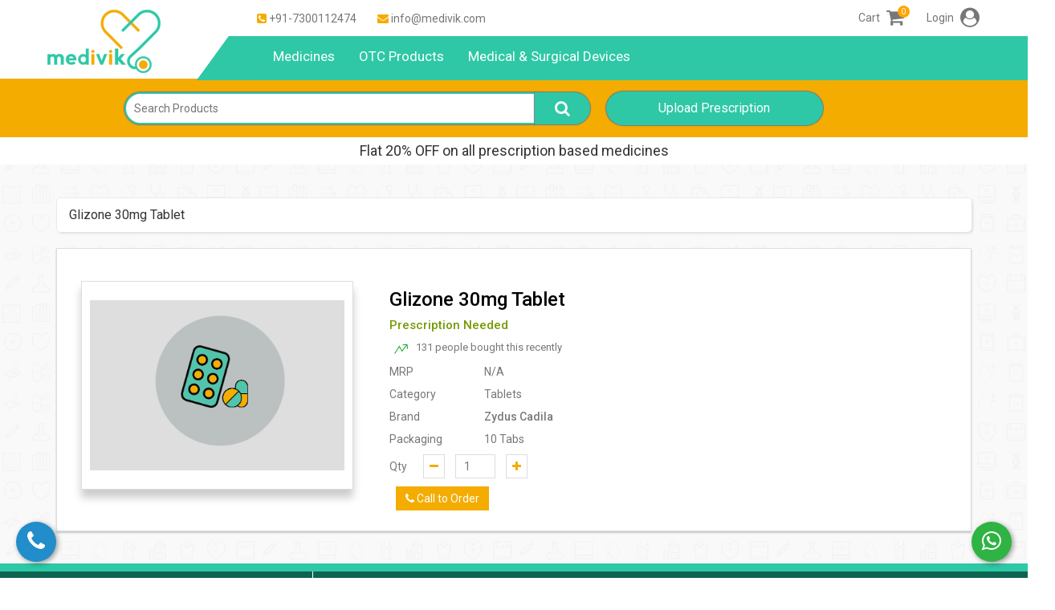

--- FILE ---
content_type: text/html; charset=UTF-8
request_url: https://www.medivik.com/products/single/glizone-30mg-tablet
body_size: 19438
content:

			<!DOCTYPE html>
<html  lang="en-US">
	<head>
		<meta charset="utf-8">
			<!--<title>Buy Glizone 30mg Tablet at Flat 20%* OFF | Medivik</title>	-->	
		<title>Buy Glizone 30mg Tablet at Flat 20%* OFF | Medivik</title>
		<meta content="width=device-width, initial-scale=1, maximum-scale=1, user-scalable=no" name="viewport"> 
		<meta name="description" content="Order Glizone 30mg Tablet online at best price in India. Know Glizone 30mg Tablet price, specifications, benefits and other information only on medivik.com." data-react-helmet="true"/>
		<meta name=keywords content="GLIZONE 30MG TABLET" />
	    <meta name="googlebot" content="all">  
		<meta name="robots" content="index, follow" />  
		<meta name="revisit-after" content="2 days">  
		<meta name="copyright" content="Medivik">  
		<meta name="language" content="English">  
		
		<meta property="og:title" content="Buy Glizone 30mg Tablet at Flat 20%* OFF | Medivik"/>
		<meta property="og:description"content="Order Glizone 30mg Tablet online at best price in India. Know Glizone 30mg Tablet price, specifications, benefits and other information only on medivik.com.">
		<meta property="og:image" content="http://www.medivik.com/image/oglogo.png"/>
		<meta property="og:url" content="https://www.medivik.com" />
		<meta property="og:type" content="website"/>
		
		<meta name="twitter:card" content="summary" />
		<meta name="twitter:title"  content="Buy Glizone 30mg Tablet at Flat 20%* OFF | Medivik" />
		<meta name="twitter:description" content="Order Glizone 30mg Tablet online at best price in India. Know Glizone 30mg Tablet price, specifications, benefits and other information only on medivik.com.">
		<meta name="twitter:site" content="@Medivik2" />
        <meta name="twitter:image" content="http://www.medivik.com/image/oglogo.png" />
        <link rel="canonical" href="https://www.medivik.com/products/single/glizone-30mg-tablet">
		
		<link rel="shortcut icon" type="images/x-icon" href="/favicon.ico" />
    	<link href="https://fonts.googleapis.com/css?family=Roboto:400,500&display=swap" rel="stylesheet">
        <!-- Global site tag (gtag.js) - Google Analytics -->
        <script src="https://ajax.googleapis.com/ajax/libs/jquery/3.4.1/jquery.min.js"></script>
        <script async src="https://www.googletagmanager.com/gtag/js?id=UA-139314565-1"></script>
        <script>
          window.dataLayer = window.dataLayer || [];
          function gtag(){dataLayer.push(arguments);}
          gtag('js', new Date());
        
          gtag('config', 'UA-139314565-1');
        </script>

<!--<meta name="google-site-verification" content="MrY9kcTbBtTPPfoAzoP45v_FUN6hu--kQqv3nrunH98" />
--><meta name="google-site-verification" content="sZ4Y8ISCeLhrWRQAK44Ri8A8UZAUb48pf6W838_T-EM" />
		<!--<script> 
		
			function main(){
				document.getElementById('likes').style.display = "block";
			} 
			function mainClose(){
				document.getElementById('likes').style.display = "none";
				document.getElementById('likes').style.transition = "all 0.4s ease 0s";
			} 
			$(".lyr_search").click(function(event) {
				alert('clicked inside');
			});
		</script>-->
				<!-- Facebook Pixel Code -->
<script>
!function(f,b,e,v,n,t,s)
{if(f.fbq)return;n=f.fbq=function(){n.callMethod?
n.callMethod.apply(n,arguments):n.queue.push(arguments)};
if(!f._fbq)f._fbq=n;n.push=n;n.loaded=!0;n.version='2.0';
n.queue=[];t=b.createElement(e);t.async=!0;
t.src=v;s=b.getElementsByTagName(e)[0];
s.parentNode.insertBefore(t,s)}(window, document,'script',
'https://connect.facebook.net/en_US/fbevents.js');
fbq('init', '1090998304662887');
fbq('track', 'PageView');
</script>
<noscript><img height="1" width="1" style="display:none"
src="https://www.facebook.com/tr?id=1090998304662887&ev=PageView&noscript=1"
/></noscript>
<!-- End Facebook Pixel Code -->

<script type="application/ld+json">
{
  "@context" : "http://schema.org",
  "@type" : "Organization",
  "name" : "Medivik",
 "url" : "https://www.medivik.com",
 "sameAs" : [
   "https://www.twitter.com/MedivikPharmacy",
   "https://www.facebook.com/medivikapp",
   "https://www.linkedin.com/company/medivik"
   ]
  
}
</script>
<script>
		var json;
            var totalProdcutList=[];
            var totalSaltsList=[];
            
    	$(document).ready(function() {

            
                $.ajax({
            		url:"/orders/autocompletejs",
            		type: "GET",
            		success:function(response)
            		{
            		   var data = response;
            
                        	 json = JSON.parse(data);
                        	 product_json = json[0].Products;
                        	 salt_json = json[0].Salts;
                        	
                            for (var i = 0; i < product_json.length; i++) {
                               // console.log(json[i].Product.name);
                            totalProdcutList.push(product_json[i].Product); }
                            for (var i = 0; i < salt_json.length; i++) {
                               // console.log(json[i].Product.name);
                            totalSaltsList.push(salt_json[i].Salt.salt_name); }
                           
                        autocomplete(document.getElementById("myInput"), totalProdcutList,totalSaltsList);
            
            		}
            	});
		});
</script>
 <script>

 function slugify(str)
        {
            str = str.replace(/^\s+|\s+$/g, '');
        
            // Make the string lowercase
            str = str.toLowerCase();
        
            // Remove accents, swap ñ for n, etc
            var from = "ÁÄÂÀÃÅČÇĆĎÉĚËÈÊẼĔȆÍÌÎÏŇÑÓÖÒÔÕØŘŔŠŤÚŮÜÙÛÝŸŽáäâàãåčçćďéěëèêẽĕȇíìîïňñóöòôõøðřŕšťúůüùûýÿžþÞĐđßÆa·/_,:;";
            var to   = "AAAAAACCCDEEEEEEEEIIIINNOOOOOORRSTUUUUUYYZaaaaaacccdeeeeeeeeiiiinnooooooorrstuuuuuyyzbBDdBAa------";
            for (var i=0, l=from.length ; i<l ; i++) {
                str = str.replace(new RegExp(from.charAt(i), 'g'), to.charAt(i));
            }
            //remove last special character
            var letters = /^[0-9a-zA-Z]+$/;
           
             var isValid = letters.test(str.slice(-1));
                if (!isValid) {
                    str=str.slice(0, -1);
                    //alert("Contains Special Characters.");
                } else {
                    //alert("Does not contain Special Characters.");
                }
            // Remove invalid chars
            str = str.replace(/[^a-z0-9 %-\.\*\'\+]/g, '')
            // Collapse whitespace and replace by -
            .replace(/\s+/g, '_') 
            .replace(/\*+/g, '_') 
            // Collapse dashes
            .replace(/-+/g, '_')
            //Collapse dots
            .replace(/\.+/g, '_')
            .replace(/[+]/, '_')
            .replace(/%+/g, '_')
            .replace(/\'+/g, '_')
            .replace(/_+/g, '_'); 
        if(str.slice(-1)=="_"){
            str=str.slice(0, -1);
            
            }
            return str;
        }
function similarity(s1, s2) {
      var longer = s1;
      var shorter = s2;
      if (s1.length < s2.length) {
        longer = s2;
        shorter = s1;
      }
      var longerLength = longer.length;
      if (longerLength == 0) {
        return 1.0;
      }
      return (longerLength - editDistance(longer, shorter)) / parseFloat(longerLength);
    }

    function editDistance(s1, s2) {
      s1 = s1.toLowerCase();
      s2 = s2.toLowerCase();

      var costs = new Array();
      for (var i = 0; i <= s1.length; i++) {
        var lastValue = i;
        for (var j = 0; j <= s2.length; j++) {
          if (i == 0)
            costs[j] = j;
          else {
            if (j > 0) {
              var newValue = costs[j - 1];
              if (s1.charAt(i - 1) != s2.charAt(j - 1))
                newValue = Math.min(Math.min(newValue, lastValue),
                  costs[j]) + 1;
              costs[j - 1] = lastValue;
              lastValue = newValue;
            }
          }
        }
        if (i > 0)
          costs[s2.length] = lastValue;
      }
      return costs[s2.length];
    }
function itemlabel(name,price,offer,offer_value){
    name=name.toLowerCase();
    var label="";var offer_label=""; var actualprice=(parseFloat(price)).toFixed(2);
     if(offer!="" && offer!=0)
			    {
    				if(offer_value=='per'){
    					disc=((price * parseFloat(offer)/100)).toFixed(2);
    					finalprice=price-disc;
    					price=(finalprice).toFixed(2);
    				}else if(offer_value=='rs'){
    					price=(price-parseFloat(offer)).toFixed(2);
    			
    				}
    				else{
    					price=actualprice;
    				}
    			}
    			if(parseFloat(offer)!=0){
    			   offer_label= "<span style='color:#039c03'>"+offer+" off </span>";
    			}
                 if(offer_value=='per')
				{
				    
                label="<li style='list-style-type: none;color:#000;padding:2px;'><span class='capitalize'>"+name+"</span><span style='float:right;'><i class='fa fa-inr'></i>"+price+"</span><br><p style='margin: 0;float:right;'>"+offer_label+"MRP &nbsp;<del style='margin-right:5px;float:right;'><i class='fa fa-inr'></i>"+actualprice+"</del></p></li><br>";
				}else if(offer_value=='rs')
				{
                    label="<li style='list-style-type: none;color:#000;padding:2px;'><span class='capitalize'>"+name+"</span><span style='float:right;'><i class='fa fa-inr'></i>"+price+"</span><br><p style='margin: 0;float:right;'>"+offer_label+"MRP &nbsp;<del style='margin-right:5px;float:right;'><i class='fa fa-inr'></i>"+actualprice+"</del></p></li><br>";
				}else
				{
					label="<li style='list-style-type: none;color:#000;padding:2px;  '><span class='capitalize'>"+name+"</span><span style='float:right'>MRP &nbsp;<i class='fa fa-inr'></i>  "+price+"</span></li><br>";
				}
    return label;
    
}
function autocomplete(inp, arr,arrSalt) {
    
  /*the autocomplete function takes two arguments,
  the text field element and an array of possible autocompleted values:*/
  var currentFocus; var listCheck = 0;var saltLength=arrSalt.length; var productLength=arr.length;
  /*execute a function when someone writes in the text field:*/
   let timeout = null;
  inp.addEventListener("input", function(e) {
      clearTimeout(timeout);
                if(inp.value.length>1){
                    $("#searchresultloading").show();
                }else{
                    $("#searchresultloading").hide();
                }
                 
      
             var x = document.getElementById(this.id + "autocomplete-list");
                if(x){
                     $(".autocomplete-items").hide();
                     

            
                }
                // Make a new timeout set to go off in 1000ms (1 second)
                timeout = setTimeout(function () {
                    
                      showdiv();
                    
                }, 700);
  
  });
  
  function showdiv(){
        var a, b, i, val = inp.value;
      
        if(val.length<2){
            closeAllLists();
             $("#searchresultloading").hide();
            return false;
        }
        $("#searchresultloading").hide();
      /*close any already open lists of autocompleted values*/
      closeAllLists();
      if (!val) { return false;}
      currentFocus = -1;
      /*create a DIV element that will contain the items (values):*/
      a = document.createElement("DIV");
       var x = window.matchMedia("(max-width: 700px)");
         if(x.matches){
                   a.style.cssText="z-index: 1;overflow-y: scroll;overflow-x: hidden;left:3vw;width:84%;max-height: 342px; position:absolute;background:#fff;box-shadow: 0 4px 6px 0 rgba(0,0,0,.5), 0 2px 4px 0 rgba(0,0,0,.5);";

         }else{
                  a.style.cssText="z-index: 1;overflow-y: scroll;overflow-x: hidden;left:1vw;width:85%;max-height: 342px; position:absolute;background:#fff;box-shadow: 0 4px 6px 0 rgba(0,0,0,.5), 0 2px 4px 0 rgba(0,0,0,.5);";
 
         }

      a.setAttribute("id", inp.id + "autocomplete-list");
      a.setAttribute("class", "autocomplete-items");
      /*append the DIV element as a child of the autocomplete container:*/
      inp.parentNode.appendChild(a);
       
      /*for each item in the array...*/
      for (i = 0; i < productLength; i++) {
         
         var str1 = arr[i].name.replace(/[^a-zA-Z0-9]/ig, "");
        var val1=val.replace(/[^a-zA-Z0-9]/ig, "");
        /*check if the item starts with the same letters as the text field value:*/
        if (str1.substr(0, val1.length).toUpperCase() == val1.toUpperCase()) {
        //if (str1.toUpperCase().includes(val1.toUpperCase())) {
          /*create a DIV element for each matching element:*/
          b = document.createElement("DIV");
          /*make the matching letters bold:*/
          

          b.innerHTML = "<strong>" + arr[i].name.substr(0, val1.length) + "</strong>";
          b.innerHTML += arr[i].name.substr(val1.length);
          b.innerHTML = itemlabel(arr[i].name,arr[i].price,arr[i].offer,arr[i].offer_value);
          /*insert a input field that will hold the current array item's value:*/
           b.innerHTML += '<input type="hidden" value=" '+arr[i].name +' ">';
          /*execute a function when someone clicks on the item value (DIV element):*/
          b.addEventListener("click", function(e) {
              /*insert the value for the autocomplete text field:*/
              inp.value = this.getElementsByTagName("input")[0].value.trim();
                        //addProductItem(inp.value);
                     var slug= slugify(inp.value).replace(/_+/g, '-');
                window.location.replace('https://www.medivik.com/products/single/'+slug);
                
              /*close the list of autocompleted values,
              (or any other open lists of autocompleted values:*/
              closeAllLists();
          });
          a.appendChild(b);
         
        } 
      }for (i = 0; i < productLength; i++) {
         
         var str1 = arr[i].name.replace(/[^a-zA-Z0-9]/ig, "");
        var val1=val.replace(/[^a-zA-Z0-9]/ig, "");
        /*check if the item starts with the same letters as the text field value:*/
       
              if (str1.substr(0, val1.length).toUpperCase() == val1.toUpperCase()) {
                  
              }else if (str1.toUpperCase().indexOf(val1.toUpperCase()) !== -1) {
                  
                    //if (str1.toUpperCase().includes(val1.toUpperCase())) {
          /*create a DIV element for each matching element:*/
          b = document.createElement("DIV");
          /*make the matching letters bold:*/
          b.innerHTML = "<strong>" + arr[i].name.substr(0, val1.length) + "</strong>";
         b.innerHTML = itemlabel(arr[i].name,arr[i].price,arr[i].offer,arr[i].offer_value);
          /*insert a input field that will hold the current array item's value:*/
           b.innerHTML += '<input type="hidden" value=" '+arr[i].name +' ">';
          /*execute a function when someone clicks on the item value (DIV element):*/
          b.addEventListener("click", function(e) {
              /*insert the value for the autocomplete text field:*/
              inp.value = this.getElementsByTagName("input")[0].value.trim();
                        //addProductItem(inp.value);
                    
                var slug= slugify(inp.value).replace(/_+/g, '-');
                window.location.replace('https://www.medivik.com/products/single/'+slug);
                
              /*close the list of autocompleted values,
              (or any other open lists of autocompleted values:*/
              closeAllLists();
          });
          a.appendChild(b);
          
              }else{
                  
             
                   var val1=val.replace(/\s/g, ' ');
                   var name_bkp=val1.split(" ");
                          
                            
                        		 
                                       if(str1.toUpperCase().indexOf(name_bkp[0].toUpperCase()) !== -1 && str1.toUpperCase().indexOf(name_bkp[1].toUpperCase()) !== -1){
                                    	       b = document.createElement("DIV");
                                          /*make the matching letters bold:*/
                                          b.innerHTML = "<strong>" + arr[i].name.substr(0, val1.length) + "</strong>";
                                         b.innerHTML = itemlabel(arr[i].name,arr[i].price,arr[i].offer,arr[i].offer_value);
                                          /*insert a input field that will hold the current array item's value:*/
                                           b.innerHTML += '<input type="hidden" value=" '+arr[i].name +' ">';
                                          /*execute a function when someone clicks on the item value (DIV element):*/
                                          b.addEventListener("click", function(e) {
                                              /*insert the value for the autocomplete text field:*/
                                              inp.value = this.getElementsByTagName("input")[0].value.trim();
                                                        //addProductItem(inp.value);
                                                    
                                                var slug= slugify(inp.value).replace(/_+/g, '-');
                                                window.location.replace('https://www.medivik.com/products/single/'+slug);
                                                
                                              /*close the list of autocompleted values,
                                              (or any other open lists of autocompleted values:*/
                                              closeAllLists();
                                          });
                                          a.appendChild(b);
                                          
                                          
                                         
                                    	}
              }
      
        
      }
      if(a.childNodes.length == 0){
          
          for (i = 0; i < productLength; i++) {
              var str = arr[i].name.replace(/[^a-zA-Z0-9]/ig, "");
                    var str1=arr[i].name.replace(/\s/g, ' ');
                   var str1_explode=str1.split(" ");
            var val1=val.replace(/[^a-zA-Z0-9]/ig, "");
            
            if(str.toUpperCase().startsWith(val1.toUpperCase().substr(0, 1))){
                if(val1.length>1){
                var percent=similarity(str1_explode[0].toUpperCase(),val1.toUpperCase())*100;
                    if(percent>=70){
                         b = document.createElement("DIV");
                        
                                          /*make the matching letters bold:*/
                                          b.innerHTML = "<strong>" + arr[i].name.substr(0, val1.length) + "</strong>";
                                          b.innerHTML = itemlabel(arr[i].name,arr[i].price,arr[i].offer,arr[i].offer_value);
                                          /*insert a input field that will hold the current array item's value:*/
                                           b.innerHTML += '<input type="hidden" value=" '+arr[i].name +' ">';
                                          /*execute a function when someone clicks on the item value (DIV element):*/
                                          b.addEventListener("click", function(e) {
                                              /*insert the value for the autocomplete text field:*/
                                              inp.value = this.getElementsByTagName("input")[0].value.trim();
                                                        //addProductItem(inp.value);
                                                    
                                                var slug= slugify(inp.value).replace(/_+/g, '-');
                                                window.location.replace('https://www.medivik.com/products/single/'+slug);
                                                
                                              /*close the list of autocompleted values,
                                              (or any other open lists of autocompleted values:*/
                                              closeAllLists();
                                          });
                                          a.appendChild(b);
                                          
                                          
                    }
                    
                
                
            }
            }
            
          }
      }
        for (i = 0; i < saltLength; i++) {
         
         var str1 = arrSalt[i].replace(/[^a-zA-Z0-9]/ig, "");
        var val1=val.replace(/[^a-zA-Z0-9]/ig, "");
        /*check if the item starts with the same letters as the text field value:*/
        if (str1.substr(0, val1.length).toUpperCase() == val1.toUpperCase()) {
        //if (str1.toUpperCase().includes(val1.toUpperCase())) {
          /*create a DIV element for each matching element:*/
          b = document.createElement("DIV");
          /*make the matching letters bold:*/
          b.innerHTML = "<strong>" + arrSalt[i].substr(0, val1.length) + "</strong>";
          b.innerHTML ="<li style='list-style-type: none;color:#000;padding:6px;   '>"+arrSalt[i]+"<span style='color:#2ec8a6'> &nbsp;in Salts</span></li>";
          /*insert a input field that will hold the current array item's value:*/
           b.innerHTML += '<input type="hidden" value=" '+arrSalt[i] +' ">';
          /*execute a function when someone clicks on the item value (DIV element):*/
          b.addEventListener("click", function(e) {
              /*insert the value for the autocomplete text field:*/
              inp.value = this.getElementsByTagName("input")[0].value.trim();
                        //addProductItem(inp.value);
                     var slug= slugify(inp.value).replace(/_+/g, '-');
                window.location.replace('https://www.medivik.com/products/generics/'+slug);
                
              /*close the list of autocompleted values,
              (or any other open lists of autocompleted values:*/
              closeAllLists();
          });
          a.appendChild(b);
         
        } 
      }for (i = 0; i < saltLength; i++) {
         
         var str1 = arrSalt[i].replace(/[^a-zA-Z0-9]/ig, "");
        var val1=val.replace(/[^a-zA-Z0-9]/ig, "");
        /*check if the item starts with the same letters as the text field value:*/
        if (str1.substr(0, val1.length).toUpperCase() == val1.toUpperCase()) {
                  
              }else if (str1.toUpperCase().indexOf(val1.toUpperCase()) !== -1) {
        //if (str1.toUpperCase().includes(val1.toUpperCase())) {
          /*create a DIV element for each matching element:*/
          b = document.createElement("DIV");
          /*make the matching letters bold:*/
          b.innerHTML = "<strong>" + arrSalt[i].substr(0, val1.length) + "</strong>";
          b.innerHTML ="<li style='list-style-type: none;color:#000;padding:6px;   '>"+arrSalt[i]+"<span style='color:#2ec8a6'> &nbsp;in Salts</span></li>";
          /*insert a input field that will hold the current array item's value:*/
           b.innerHTML += '<input type="hidden" value=" '+arrSalt[i] +' ">';
          /*execute a function when someone clicks on the item value (DIV element):*/
          b.addEventListener("click", function(e) {
              /*insert the value for the autocomplete text field:*/
              inp.value = this.getElementsByTagName("input")[0].value.trim();
                        //addProductItem(inp.value);
                     var slug= slugify(inp.value).replace(/_+/g, '-');
                window.location.replace('https://www.medivik.com/products/generics/'+slug);
                
              /*close the list of autocompleted values,
              (or any other open lists of autocompleted values:*/
              closeAllLists();
          });
          a.appendChild(b);
        
        } 
      }
      if(a.childNodes.length == 0){
          
           b = document.createElement("DIV");b.style="border-bottom: none;"
                                          b.innerHTML ="<a>Couldn't find <b>"+val+"</b>?<span style='float:right'><b>Request Medicine</b></span><p style='float:right;margin: 0;'><span style='color: #2ec8a6'>Request your medicine by calling us on +91- 7300112474</span></p></a>";

                                          /*insert a input field that will hold the current array item's value:*/
                                          /*execute a function when someone clicks on the item value (DIV element):*/
                                          b.addEventListener("click", function(e) {
                                              /*insert the value for the autocomplete text field:*/
                                              
                                              closeAllLists();
                                          });
                                          a.appendChild(b);
                                           
                                          
      }
        /* var x = document.getElementById(this.id + "autocomplete-list");
    if(x){
         $(".autocomplete-items").hide();
         
        setTimeout(function(){  $("#searchresultloading").hide(); $(".autocomplete-items").show(); }, 500);
        
    }*/
  }
  /*execute a function presses a key on the keyboard:*/
  inp.addEventListener("keydown", function(e) {
      var x = document.getElementById(this.id + "autocomplete-list");
      if (x) x = x.getElementsByTagName("div");
      if (e.keyCode == 40) {
        /*If the arrow DOWN key is pressed,
        increase the currentFocus variable:*/
        currentFocus++;
        /*and and make the current item more visible:*/
        addActive(x);
      } else if (e.keyCode == 38) { //up
        /*If the arrow UP key is pressed,
        decrease the currentFocus variable:*/
        currentFocus--;
        /*and and make the current item more visible:*/
        addActive(x);
      } else if (e.keyCode == 13) {
        /*If the ENTER key is pressed, prevent the form from being submitted,*/
        //e.preventDefault();
        if (currentFocus > -1) {
          /*and simulate a click on the "active" item:*/
          if (x) x[currentFocus].click();
        }
      }
  }); 
  inp.addEventListener("click", function(e) {
    var x = document.getElementById(this.id + "autocomplete-list");
    if(x){
         $(".autocomplete-items").show();

    }
     
  });
  function addActive(x) {
    /*a function to classify an item as "active":*/
    if (!x) return false;
    /*start by removing the "active" class on all items:*/
    removeActive(x);
    if (currentFocus >= x.length) currentFocus = 0;
    if (currentFocus < 0) currentFocus = (x.length - 1);
    /*add class "autocomplete-active":*/
    x[currentFocus].classList.add("autocomplete-active");
  }
  function removeActive(x) {
    /*a function to remove the "active" class from all autocomplete items:*/
    for (var i = 0; i < x.length; i++) {
      x[i].classList.remove("autocomplete-active");
    }
  }
  function closeAllLists(elmnt) {
    /*close all autocomplete lists in the document,
    except the one passed as an argument:*/
    var x = document.getElementsByClassName("autocomplete-items");
    for (var i = 0; i < x.length; i++) {
      if (elmnt != x[i] && elmnt != inp) {
        x[i].parentNode.removeChild(x[i]);
      }
    }
  }
  /*execute a function when someone clicks in the document:*/
  document.addEventListener("click", function (e) {
        
       /* if ($(e.target).closest(".autocomplete-items").length 
                        === 0) { 
                $(".autocomplete-items").hide(); 
            } */
         elmnt=   e.target;
    var x = document.getElementsByClassName("autocomplete-items");
    
      if (elmnt != x[0] && elmnt != inp) {
         $(".autocomplete-items").hide();
      
    }
       
      //closeAllLists(e.target);
  });
}









</script>
		<script>var xmlhttp=new XMLHttpRequest();
function showResult(str,key=null) {
  if (str.length<2) {
    
             document.getElementById("livesearchdiv").innerHTML="";
            document.getElementById("livesearchdiv").style.border="0px";
             xmlhttp.abort();
             $("#searchresultloading").hide();
    return;
  }
  if(xmlhttp!=null){
      xmlhttp.abort();
  }
 
  if(key=='click'){
       document.getElementById('livesearchdiv').style.display = 'block';
  }
  document.getElementById('livesearchdiv').style.display = 'block';
  xmlhttp.onreadystatechange=function() {
      $("#searchresultloading").show();
    if (this.readyState==4 && this.status==200) {
         if(key=='click'){
     
        document.getElementById('livesearchdiv').style.display = 'block';
        }else{
         $(document).mouseup(function (e) { 
            var livesearchdiv = document.getElementById('livesearchdiv');
            document.onclick = function(e){
               if(e.target.id !== 'livesearchdiv'){
                  livesearchdiv.style.display = 'none';
               }
            };
        });   
        }
        $("#searchresultloading").hide();
            document.getElementById("livesearchdiv").innerHTML=this.responseText;
            document.getElementById("livesearchdiv").style.border="1px solid #A5ACB2";  
     
    }
  }
 
  xmlhttp.open("GET","https://www.medivik.com/autocomplete.php?q="+str,true);
  xmlhttp.send();
   
}
</script>	
		<link rel="stylesheet" type="text/css" href="/css/main/bootstrap.min.css" />			<link rel="stylesheet" type="text/css" href="/css/main/mystyle.css" />		<link rel="stylesheet" type="text/css" href="/css/main/styles.css" />		<link rel="stylesheet" type="text/css" href="/css/main/carousel.css" />		
		<link rel="stylesheet" type="text/css" href="/css/main/response.css" />		<link rel="stylesheet" type="text/css" href="/css/main/font-awesome-4.4.0/css/font-awesome.css" />		<link rel="stylesheet" type="text/css" href="/css/main/yamm/yamm.css" />				
										
		
							

		<style>
			.carousel-inner > .item > img,
			.carousel-inner > .item > a > img {
				width: 70%;
				margin: auto;
			}
		
	.header-container {
    box-shadow: 0 2px 5px 0 rgba(0, 0, 0, 0.16), 0 2px 10px 0 rgba(0, 0, 0, 0.12);
    border-top: 1px solid #FFF;
    background-color: #fff;
    height: 98px;
    z-index: 9999;
    overflow: visible;
}
.header-container .left-top {
    margin-left: 5%;
}
.img-zoom-lens {
  position: absolute;
  border: 1px solid #d4d4d4;
  /*set the size of the lens:*/
  width: 60px;
  height: 60px;
}

.img-zoom-result {
  border: 1px solid #d4d4d4;
  /*set the size of the result div:*/
  width: 300px;
  height: 300px;
  float: right;
}
.quick_links{
    padding:10px;
    background: #2ec8a6;
    border-radius:20px;
    color: #fff;
    float:left;
    margin:4px;
}
.header-container .left-top li {
    float: left;
    list-style: none;
    padding: 13px;
    font-size: 14px;
}
.header-container .inline-list li {font-size: 14px;}
.btn-success {
    border-color: #f4ac00 !important;
	width:100%;
	padding:10px;
	background-color:#f4ac00;
	margin-top:1px;
}
.header-container .nav {
    background-color: #2ec8a6;
    margin-left: 30px;
    overflow: hidden;
	height:55px;
	padding-left:5px;
}
.header-container .nav:before {
    box-sizing: border-box;
    right: calc(100% - 62px - 4px);
    content: "";
    position: absolute;
    z-index: 100;
    height: 0;
    overflow: hidden;
    top: 44px;
    width: 0;
    border-left: 40px solid transparent;
    border-right: 21px solid transparent;
    border-bottom: 55px solid #2ec8a6;
}
.header-container .nav ul li {
    float: left;
    vertical-align: middle;
    display: flex;
    align-items: center;
    min-height: 52px;
}
.header-container .nav ul li a {
    color: #FFF;
    font-size: 17px;
	height:55px;
}
.header-container #menu:after {
    box-sizing: border-box;
    right: -75px;
    background-color: #2ec8a6;
    content: "";
    position: absolute;
    z-index: 100;
    height: 55px;
    overflow: hidden;
    top: 44px;
    width: 20%;
}
.mybtnsuccess{
	text-align: center;
    line-height: 20px;
    font-size: 16px;
    border-radius: 50px;
	}

.crt{
    background: orange;
    color: #fff;
    border-radius: 50%;
    font-size: 10px;
    position: absolute;
    top: -7px;
    right: -7px;
    height: 15px;
    width: 15px;
    display: flex;
    align-items: center;
    justify-content: center;
    
}
.mcrt{
    background: orange;
    color: #fff;
    border-radius: 50%;
    font-size: 10px;
    position: absolute;
    top: -7px;
    right: -7px;
    height: 15px;
    width: 15px;
    display: flex;
    align-items: center;
    justify-content: center;
    
}
.serbtn{
    font-size: 20px;
    background: #2ec8a6;
    color: #fff;
    padding: 10px 25px;
    margin-left: -2px;
    position: absolute;
    border-radius: 0 50px 50px 0;
    box-shadow:0px 0px 1px 1px #777;
    outline:none;
}
.extrabtn{background: #2ec8a6 !important;
    border-color: #2ec8a6 !important;
    border: 0px;
    border: 1px solid #343938;
	box-shadow: 0px 0px 1px 1px #777;
	width:150px;!important;
	outline:none;
}

.height86{
	height:86px;
}

.change1{
	z-index: auto; position: static; top: auto;
}
.change2{min-height:100px; display:flex; align-items:center;}
.change3{padding-left:20px;}
.change4{}
.f4ac00{color:#f4ac00};
.posrel{position:relative !important;}
.change5{display: none; width: 1349px; height: 99px; float: none;}
.change6{background:#f4ac00; padding:15px 0px;}
.change7{color:#00A8A0;display:none;}
.displaynone{display:none;}
.padding1015{padding:10px 15px;}
.change8{display:none; padding:10px 15px;}
.change9{width:100%; border-color:#2ec8a6 !important; box-shadow:0px 0px 1px 1px #777;}
.seoNone{display:none;}
.mybtnnn{display:none;}
.mobileProduct{display:none;}
.team_about {
    background-color: transparent !important;
    border: 0px !important; 
    box-shadow: none !important; 
}
.card {
  box-shadow: 0 4px 8px 0 rgba(0, 0, 0, 0.2);
  padding: 10px;
  margin:5px;
  color:#1a1a1a;
  text-align: left;
  background-color: #ffffff;
}
.mobilesubstitude{margin-bottom:40px;margin-top:20px;}
.mobile_search_loading{
    margin-top: 2%;
}
@media only screen and (min-width:320px) and (max-width:767px){
.mobile_search_loading{
    margin-top: 3%;
}
.mobileProduct{display:block;}
.webProduct{display:none;}
.mobilefooter{display:none;}
.mobilesubstitude{margin-bottom:25%;margin-top:0px;}
.mobileproductpage{margin-bottom:12%;}
.card {
  box-shadow: 0 4px 8px 0 rgba(0, 0, 0, 0.2);
  padding: 10px;
  color:#1a1a1a;
  text-align: left;
  background-color: #ffffff;
}
.mybtnnn{
    display:block;
    position: absolute;
    top: 15px;
    right: 66px;
    background: orange;
    color: #fff;
    padding: 7px;
}
.change6{display:none;}
.babberrrr {
    font-size: 14px !important;
    padding:6px 0 !important;
}
.team_img {
    height: 175px;
}
.choice {bottom: 0px;}
label {
    margin-top: 0px;
}
.fixCallBtn {
    background: #218dca;
    right: 20px;
    bottom: 60px;
    left:auto;
}

.fixCallBtn, .fixWhatsappBtn {
    height: 35px;
    width: 35px;
    font-size: 20px;
    line-height: 35px;}
    
.caraslicontrol{display:none;}
.caraslicontrol11{display:none;}    
.androidapp img {height: 30px !important;}   
   .pad5px{padding:5px;} 
.mydroplisting{position:absolute;}
.ml55{margin-left:-55px ;}
}
.mr15{margin-right:15px;}
.autocomplete-items {
  position: absolute;
  border: 1px solid #d4d4d4;
  border-bottom: none;
  border-top: none;
  z-index: 99;
  color:#000000c9;
  /*position the autocomplete items to be the same width as the container:*/
  top: 100%;
  left: 0;
  right: 0;
}

.autocomplete-items div {
  padding: 4px;
  cursor: pointer;
  background-color: #fff; 
  border-bottom: 1px solid #d4d4d4; 
}

/*when hovering an item:*/
.autocomplete-items div:hover {
  background-color: #9ad3c6; 
}

/*when navigating through the items using the arrow keys:*/
.autocomplete-active {
  background-color: #9ad3c6 !important; 
  color: #ffffff; 
}
.capitalize {
    text-transform: capitalize;
}
@keyframes shake {
  0% { transform: translate(1px, 1px) rotate(0deg); }
  10% { transform: translate(-1px, -2px) rotate(-1deg); }
  20% { transform: translate(-3px, 0px) rotate(1deg); }
  30% { transform: translate(3px, 2px) rotate(0deg); }
  40% { transform: translate(1px, -1px) rotate(1deg); }
  50% { transform: translate(-1px, 2px) rotate(-1deg); }
  60% { transform: translate(-3px, 1px) rotate(0deg); }
  70% { transform: translate(3px, 1px) rotate(-1deg); }
  80% { transform: translate(-1px, -1px) rotate(1deg); }
  90% { transform: translate(1px, 2px) rotate(0deg); }
  100% { transform: translate(1px, -2px) rotate(-1deg); }
}
</style>	 
		<script>
		
		function carthideing(id){
		   	$('#test'+id).hide();
		    	$('.addToCartBtn').addClass('btn-is-disabled');
			$('#test1'+id).show();
				return false;
		
		}
		
		function addtocartsingle(value){
		    
		    $('#formsave').css('display','none')
			$('#formsave1').css('display','block');
			$('#addToCartBtn').css('display','none');
			$('#addedToCart').css('display','block');
			quan=$("#s_quantity").val(); 
			if(quan>100){
				jAlert('You can choose maximum number of quantity 100 of a product.', 'Thank you');
				return false;
			}
			if(quan<=0){
				$('#s_quantity').val('1');
				jAlert('Please enter valid quantity.', 'Thank you');
				return false;
			}
			if(value!="" && quan!=""){
				$('#resultLoading').show();
				$.ajax({
					type: "POST",
					url: "/carts/addtocartsingle",
					data: 'hg_product='+value+'&quan='+quan,
					success: function(data) {
					$('#resultLoading').hide();
						data=data.split('$$');
							 var x = window.matchMedia("(max-width: 700px)");
                                if(x.matches){
                                    var totalCart = document.getElementsByClassName("mcrt");
                                    totalCart[0].innerHTML = data[1];
                                    var img12 =document.getElementById('mcart_icon');
                                    img12.style.animation='shake 1s';
                                }else{
                                   var totalCart = document.getElementsByClassName("crt");
                                    totalCart[0].innerHTML = data[1];
                                   /* if(parseInt(data[1])>1){
                                       
                                         document.getElementsByClassName("cart_summary")[0].innerHTML= data[1]+" items";
                                         document.getElementsByClassName("cart_slug")[0].innerHTML= data[0]+"<br><br>+ "+parseInt(data[1]-1)+" More Items";
                                         document.getElementsByClassName("cart_slug_qty")[0].innerHTML="Qty: "+data[2];
                                    }else{
                                        document.getElementsByClassName("cart_summary")[0].innerHTML= data[1]+" item";
                                       document.getElementsByClassName("cart_slug")[0].innerHTML= data[0];
                                       document.getElementsByClassName("cart_slug_qty")[0].innerHTML="Qty: "+data[2];
                                    }
                                    
                                    $('.proceedtoCart').show();*/
                                    document.getElementById('cart_icon').style.cssText = "";
                                    var img12 =document.getElementById('cart_icon');
                                    img12.style.cssText = "animation: shake 1s";
                                    
                                     
                                }
						
					        setTimeout(function(){ 	$('#formsave1').hide();	$('#formsave').show();$('#addedToCart').hide();	$('#addToCartBtn').show(); },1500);
                             
                            
                           window.scrollTo(0,0);
                          
                             
                            
					//	jAlert('"'+data[0]+'"'+' has successfully been added to your shopping cart.', 'Thank you');
						//setTimeout(function(){ location.reload(); },3000);
						$('#badge_id').html(data[1]);
					}
				});
			}
		}
		function addtocartsingle1(value,quan_id){
			quan=$("#"+quan_id).val();
			if(quan>1000){
				jAlert('You can choose maximum number of quantity 1000 of a product.', 'Thank you');
				return false;
			}
			if(quan<=0){
				$('#'+quan_id).val('1');
				jAlert('Please enter valid quantity.', 'Thank you');
				return false;
			}
			if(value!="" && quan!=""){
				$('#resultLoading').show();
				$.ajax({
					type: "POST",
					url: "/carts/addtocartsingle",
					data: 'hg_product='+value+'&quan='+quan,
					success: function(data) {
						$('#resultLoading').hide();
						data=data.split('$$');
						jAlert('"'+data[0]+'"'+' has successfully been added to your shopping cart.', 'Thank you');
						$('#badge_id').html(data[1]);
					}
				});
			}
		}
		function addtocart(value){
			if(value!=""){
				$('#resultLoading').show();
				$.ajax({
					type: "POST",
					url: "/carts/addtocart",
					data: 'hg_product='+value,
					success: function(data) {
						$('#resultLoading').hide();
						data=data.split('$$');
						jAlert('"'+data[0]+'"'+' has successfully been added to your shopping cart.', 'Thank You');
						$('#badge_id').html(data[1]);
					}
				});
			}
		}
		
		function addWishlist(value){
			if(value!=""){
				$('#resultLoading').show();
				$.ajax({
					type: "POST",
					url: "/wishlists/addwishlist",
					data: 'hg_product='+value,
					success: function(data) {
						$('#resultLoading').hide();
						jAlert(data, 'Thank You');
					}
				});
			}
		}
		
		function removeProduct(value){
			jConfirm('Are You Sure You Want to Delete This Item?', 'Confirmation Dialog', function(r) {
				if(r==true){
					if(value!=""){
						$('#resultLoading').show();
						$.ajax({
							type: "POST",
							url: "/carts/removeProduct",
							data: 'hg_product='+value,
							success: function(data) {
								$('#resultLoading').hide();
								location.reload();
							}
						});
					}
				}
			});
			
		}
		function removeWishProduct(value){
			jConfirm('Are You Sure You Want to Delete This Item?', 'Confirmation Dialog', function(r) {
				if(r==true){
					if(value!=""){
						$('#resultLoading').show();
						$.ajax({
							type: "POST",
							url: "/wishlists/removeProduct",
							data: 'hg_product='+value,
							success: function(data) {
								$('#resultLoading').hide();
								location.reload();
							}
						});
					}
				}
			});
		}
		function getProduct(alphaValue='')
		{ 
		    var selecedPrice=$('.chk:checked').map(function() {return this.value;}).get().join(',');
	   
			$('#resultLoading').show();
			$.ajax({
				type: "POST",
				url: "/categories/getProduct",
				data: 'hg_brand='+selecedPrice+'&hg_name='+alphaValue,
				success: function(data) {
					$('#resultLoading').hide();
					$('#category-products').html(data);
				}
			});
		}
		
		function quantityUpdate(value,q_id){
			quan=$('#'+q_id).val();
			if(quan>100){
				jAlert('You can choose maximum number of quantity 100 of a product.', 'Thank you');
				return false;
			}
			if(quan<0){
				$('#'+q_id).val('1');
				jAlert('Please enter valid quantity.', 'Thank you');
				return false;
			}
			if(value!="" && quan!=""){
				$('#resultLoading').show();
				$.ajax({
					type: "POST",
					url: "/carts/quantityUpdate",
					data: 'hg_product='+value+'&hg_quan='+quan,
					success: function(data) {
						$('#resultLoading').hide();
						location.reload();
					}
				});
			}
		}
		function addcart() {
			var p=[];
			$.each($("input[name='check']:checked"), function(){            
				p.push($(this).val());
			});
			if(p!=""){
					jConfirm('Are You Sure You Want to Add This Item?', 'Confirmation Dialog', function(r) {
						if(r==true){
							$('#resultLoading').show();
							$.ajax( {
								url:'/wishlists/addcart',
								type:'POST',
								data: "hg_wishlist="+p,
								success: function(data) {
									$('#resultLoading').hide();
									window.location.href="/carts";
									//alert(data);
								}
							});
						}
					});
			}
			else{
				jAlert('Please Select Product', 'Success Message');
			}
		}
		function removeAllSelected() {
			var p=[];
			$.each($("input[name='check']:checked"), function(){            
				p.push($(this).val());
			});
			if(p!=""){
					jConfirm('Are You Sure You Want to Delete This Item?', 'Confirmation Dialog', function(r) {
						if(r==true){
							$('#resultLoading').show();
							$.ajax( {
								url:'/wishlists/removeAllProduct',
								type:'POST',
								data: "hg_wishlist="+p,
								success: function(data) {
									$('#resultLoading').hide();
									window.location.href="/wishlists";
									
								}
							});
						}
					});
			}
			else{
				jAlert('Please Select Product', 'Success Message');
			}
		}
		var xhr = null;
		$(document).ready(function(){
			$("#search_name").on('keyup', function () { 
				var min_length = 0; // min caracters to display the autocomplete
				var keyword = $('#search_name').val();
			
				if (keyword.length > min_length) {
					if( xhr != null ) {
						xhr.abort();
						xhr = null;
					}
					xhr = $.ajax({
						url: '/products/getProduct',
						type: 'POST',
						data: {keyword:keyword},
						success:function(data){
							$('#item_list').show();
							$('#item_list').html(data);
						}
					});
				} else {
					$('#item_list').hide();
				}
			});
			$('#all').click(function(event) {  //on click
				if(this.checked) { // check select status
					$('.checkbox1').each(function() { //loop through each checkbox
						this.checked = true;  //select all checkboxes with class "checkbox1"              
					});
				}else{
					$('.checkbox1').each(function() { //loop through each checkbox
						this.checked = false; //deselect all checkboxes with class "checkbox1"                      
					});        
				}
			});
			
		});

		// set_item : this function will be executed when we select an item
		function set_item(item) {
			// change input value
			$('#search_name').val(item);
			$('#search_salt').val(item);
			// hide proposition list
			$('#item_list').hide();
			$('#salt_list').hide();
		}
		$(document).ready(function() {
			$('html').click(function() {
				$('#salt_list').hide();
				$('#item_list').hide();
				$('#likes').hide();
			});
		});
	</script>
    </head>
    <body>
 
	
<div class="clearfix"></i>
	<!--
	New Header 
	-->
	
	<div class="header-container dontsee">
           <div id="nav-head" class="change1">
            <div class="container">
                <div class="row" style="width:fit-content">
                    <div class="col-sm-2 change2">
                        <a href="/">
						<img src="/image/logo.png" alt="logo" class="img-responsive">
						</a>
                    </div>
                    <div class="col-sm-10">
                        <div class="row left-top-all">
                            <div class="col-sm-8">
                                <ul class="left-top change3">
                                    <li><i class="fa fa-phone-square f4ac00"></i> +91-7300112474 </li>
                                    <li><i class="fa fa-envelope f4ac00"></i>   <a href="mailto: info@medivik.com" class=""> info@medivik.com</a></li>
                                </ul>

                            </div>
							<div class="col-md-4 col-sm-4 col-xs-12 change4 smallmenusss" style="padding-top:1px;">
								<ul class="inline-list list-inline">
									<li class="speciallogin mr15"><a href="/carts" class="posrel">Cart <i id="cart_icon" class="fa fa-shopping-cart" style="font-size:24px;"></i>									<span class="crt">0</span>
																		</a>
									
											</li>
										<!--	<ul  class="dropdown-menu proceedtoCart" style="margin-left:15%;box-shadow: 0 4px 6px 0 rgba(144,144,144,.5), 0 2px 4px 0 rgba(144,144,144,.5);padding:8px;text-align:center;width:80%;">
									    
									    <li style="color:#272727;" ><span style="float:left;"> Cart Summary</span><span class="cart_summary" style="float:right;">0</span></li>
									    <hr  style="border-bottom: 1px solid  #8d8d8d">
									    <li ><a style="color:#f4ac00;padding:12px;" href="/carts"><span class="cart_slug" style="float:left;color:#3e3e3e;"></span><span class="cart_slug_qty" style="float:right;"></span></a></li>
									    
												
												<li><a style="color:#f4ac00;padding:12px;" href="/carts"><b>PROCEED TO CART</b></a></li>
												
												
											</ul>-->
								   									<li class="speciallogin"> <a href="/Users/login">Login  <i class="fa fa-user-circle"></i> </a>  </li>
																		
								</ul>
							</div>
    
                        </div>
                        <div id="menu" style="width:80vw" class="row nav">
                            <ul class="nav navbar-nav menu-shift">
																			<li class="dropdown">
																				<a class="dropdown-toggle" href="/categories/index/medicines">Medicines</a>
																			</li>
																			<li class="dropdown">
																				<a class="dropdown-toggle" href="/categories/index/otc-products">OTC Products</a>
																			</li>
																			<li class="dropdown">
																				<a class="dropdown-toggle" href="/categories/index/medical-devices">Medical &amp; Surgical Devices</a>
																			</li>
																			
																			
																		</ul>
                        </div>
                    </div>

                </div>
            </div>
            </div><div class="change5"></div>
        </div>
	<style>
	    .posrel{position:relative !important;}
	    
	</style>
	<!--
	<div class="container-fluid" style="background:url(img/healthfirstpharmacy.jpg);     background-size: 100%;
    height: 450px; background-position: center; display:flex; align-items:center; border-bottom:10px solid #f4ac00;">
		<div class="col-xs-12 col-sm-12 col-md-12 slideCont">
							<h1 class="slideHead"> Call us, Whatsapp or Upload Your Prescription </h1>
							<div class="col-xs-12 col-sm-12 col-md-12" style="margin-top:20px">
								<div class="col-xs-12 col-sm-5 col-md-3" style="margin:auto;float:none;text-align:center;"><a style="padding:8px 20px 8px 20px;float:none;font-size:13px;" class="readmore" href="http://healthfirstpharmacy.in/prescriptions">Upload Prescriptions</a></div>
							</div>
						</div>
	</div>
	-->
<div class="container-fluid pad00 dontshowww">
		<nav class="navbar navbar-inverse">
			<div class="container-fluid">
				<div class="navbar-header">
					<div class="crarararra">
						<a href="/carts" class="posrel" style="position:relative"> <i id="mcart_icon" class="fa fa-shopping-cart"></i>						<span class="mcrt">0</span>
												</a>
					</div>
					<button type="button" id="btnStats" class="navbar-toggle" data-target="#myNavbar">
						<span class="icon-bar"></span>
						<span class="icon-bar"></span>
						<span class="icon-bar"></span>                        
					</button>
					<a class="navbar-brand" href="/">
						<img src="/image/logo.png" class="img-responsive height86" alt="logo">
					</a>
				</div>
			</div>
		</nav>
	</div>
	<div class="container-fluid dontshowww">
		<div class="collapse navbar-collapse mobilemenu" id="myNavbar">
						 <div class="row userdivvv">
					<a href="/Users/login"> <i> <img src="/main-user-icon.png"> </i> <span> Hello, Sign In </span></a>
			</div>
			 		  <ul class="nav navbar-nav">
			<li class=""><a href="/"> <img src="/home-icon.png"> Home</a></li>
			<li><a href="/shop-by-category"><img src="/category-icon.png"> Shop By Category</a></li>
			<hr>
			<li><a href="/users/profile"><img src="/profile-icon.png"> My Profile</a></li>
			<li><a href="/my-orders"><img src="/order-icon.png"> My Orders</a></li>
			<li><a href="/uploaded-prescription"><img src="/prescription-icon.png"> Uploaded Prescriptions</a></li>
			<hr>
			<li><a href="/pages/about"><img src="/about-icon.PNG"> About Us</a></li>
			 			<li class=""><a href="/Users/login"><img src="/signin-icon.png"> Sign In</a></li>
		   		  </ul>
		  
		  <div class="clbtb">
			<span id="clbtnnnn"> &times; </span> 
		</div>
		</div>
		
	</div>
	<section class="change6" id="searchbox">
    		<div class="container">
    			<div class="row">
    				<div class="col-md-1">
    					
    				</div>
    				<div class="col-md-6 col-sm-6 col-xs-12 serchform">
    					<!--<form action="/products/index" method="GET" class="forminggg formpurpose" id="serchname">
    					<input  onclick="showResult(this.value,'click')"  onkeyup="showResult(this.value)" name="search" class="text" type="text" autocomplete="off" placeholder="Search Medicines" spellcheck="false">
                						<i class="fa fa-circle-o-notch fa-spin search-loaderrr change7 mobile_search_loading " id="searchresultloading" ></i>
                						<button  type="submit" class="serbtn">
                							<i class="fa fa-search"></i>
                						</button>
                					</form>-->
                					<form autocomplete="off" action="/products/index"  class="forminggg formpurpose" method="GET" id="serchname">
                                    
                                         <input id="myInput"  name="search" type="text"  placeholder="Search Products">
                                    	<i class="fa fa-circle-o-notch fa-spin search-loaderrr change7 mobile_search_loading" id="searchresultloading"></i>
                                    <button  type="submit" class="serbtn">
                							<i class="fa fa-search"></i>
                						</button>
                                   </form>
                		<div id="livesearchdiv"  style="box-shadow: 0 4px 6px 0 rgba(0,0,0,.5), 0 2px 4px 0 rgba(0,0,0,.5);z-index: 1;overflow-y: scroll; overflow-x: hidden;width:85%; max-height: 342px; position:absolute;background:#fff"></div>
    				<!--	<form action="/products/salt" method="GET" class="forminggg formpurpose displaynone" id="serchsalt">
    					<input id="search_salt" name="search_salt" class="text"  type="text" placeholder="Search Medicine By Salt Here" spellcheck="false">
    					<i class="fa fa-circle-o-notch fa-spin search-loaderrr change7" id="searchresultloading"></i>
    					<button  type="submit" class="serbtn">
    						<i class="fa fa-search"></i>
    					</button>
    					</form>-->
    																
    																
    					
    				</div>
    				<!--<div class="col-md-2 col-sm-3 col-xs-12 serchbtnname">
    					<input class="extrabtn btn-success mybtnsuccess padding1015"  onclick="myFunction()"  type="button" value="Search By Salt" id="myButton1"></input>
    					<input class=" extrabtn btn-success mybtnsuccess change8"  onclick="myFunction1()" type="button" value="Search By Name" id="myButton2"></input>
    					
    				</div>-->
    				<div class="col-md-3 col-sm-3 col-xs-12 mub">
    					<a class="btn btn-sm btn-success mybtnsuccess change9" href="/prescriptions">Upload Prescription</a>
    				</div>
    				
    			</div>
    		</div>
    	</section>
	<!--<h1 class="seoNone">Medivik - Online Medicine</h1>-->
<i class="fa fa-search mybtnnn" onclick="displayLoginBox()"></i>
<script>
function myFunction() {
    document.getElementById("serchname").style.display = "none";
    document.getElementById("serchsalt").style.display = "block";
    document.getElementById("myButton2").style.display = "block";
    document.getElementById("myButton1").style.display = "none";
}
</script>
<script>
function myFunction1() {
    document.getElementById("serchname").style.display = "block";
    document.getElementById("serchsalt").style.display = "none";
    document.getElementById("myButton2").style.display = "none";
    document.getElementById("myButton1").style.display = "block";
}
</script>
<script>
function vali()
{
//alert("hii");
var nm=/^[a-z A-Z]{2,50}$/;
   //var kq=/^[a-z A-Z 0-9]{2,500}$/;
   //var op=/^[a-z A-Z 0-9]{2,500}$/;
var em=/^(([^<>()[\]\\.,#;:\s@\"]+(\.[^<>()[\]\\.,#;:\s@\"]+)*)|(\".+\"))@((\[[0-9]{1,3}\.[0-9]{1,3}\.[0-9]{1,3}\.[0-9]{1,3}\])|(([a-zA-Z\-0-9]+\.)+[a-zA-Z]{2,}))$/;
var mb=/^[0-9]{10,12}$/;
//var pin=/^[0-9]{6}$/;

//var da = /^(0[1-9]|1[0-9]|2[0-9]|3[0-1])\/(0[8-9]|1[0-2])\/(20)\d{2}$/ ;


if(document.myf.name.value.search(nm)==-1)
{
alert("Please Enter First Name");
document.myf.name.focus();
return false;
}

if(document.myf.email.value.search(em)==-1)
{
alert("Please Enter Your Email Id ");
document.myf.email.focus();
return false;
}
 
if(document.myf.mobile.value.search(mb)==-1)
{
alert("Please Enter Your 10 digit Mobile No");
document.myf.mobile.focus();
return false;
}

}
</script>      

<script>
    function trim (el) {
    el.value = el.value.
       replace (/(^\s*)|(\s*$)/gi, ""). // removes leading and trailing spaces
       replace (/[ ]{2,}/gi," ").       // replaces multiple spaces with one space 
       replace (/\n +/,"\n");           // Removes spaces after newlines
    return;
}
</script>

<script>
function imageZoom(imgID, resultID) {
  var img, lens, result, cx, cy;
  img = document.getElementById(imgID);
  result = document.getElementById(resultID);
  /*create lens:*/
  lens = document.createElement("DIV");
  lens.setAttribute("class", "img-zoom-lens");
  /*insert lens:*/
  img.parentElement.insertBefore(lens, img);
  /*calculate the ratio between result DIV and lens:*/
  cx = result.offsetWidth / lens.offsetWidth;
  cy = result.offsetHeight / lens.offsetHeight;
  /*set background properties for the result DIV:*/
  result.style.backgroundImage = "url('" + img.src + "')";
  result.style.backgroundSize = (img.width * cx) + "px " + (img.height * cy) + "px";
  /*execute a function when someone moves the cursor over the image, or the lens:*/
  lens.addEventListener("mousemove", moveLens);
  img.addEventListener("mousemove", moveLens);
  /*and also for touch screens:*/
  lens.addEventListener("touchmove", moveLens);
  img.addEventListener("touchmove", moveLens);
  function moveLens(e) {
    var pos, x, y;
    /*prevent any other actions that may occur when moving over the image:*/
    e.preventDefault();
    /*get the cursor's x and y positions:*/
    pos = getCursorPos(e);
    /*calculate the position of the lens:*/
    x = pos.x - (lens.offsetWidth / 2);
    y = pos.y - (lens.offsetHeight / 2);
    /*prevent the lens from being positioned outside the image:*/
    if (x > img.width - lens.offsetWidth) {x = img.width - lens.offsetWidth;}
    if (x < 0) {x = 0;}
    if (y > img.height - lens.offsetHeight) {y = img.height - lens.offsetHeight;}
    if (y < 0) {y = 0;}
    /*set the position of the lens:*/
    lens.style.left = x + "px";
    lens.style.top = y + "px";
    /*display what the lens "sees":*/
    result.style.backgroundPosition = "-" + (x * cx) + "px -" + (y * cy) + "px";
  }
  function getCursorPos(e) {
    var a, x = 0, y = 0;
    e = e || window.event;
    /*get the x and y positions of the image:*/
    a = img.getBoundingClientRect();
    /*calculate the cursor's x and y coordinates, relative to the image:*/
    x = e.pageX - a.left;
    y = e.pageY - a.top;
    /*consider any page scrolling:*/
    x = x - window.pageXOffset;
    y = y - window.pageYOffset;
    return {x : x, y : y};
  }
}
</script>








<script>
$(document).ready(function(){
	$("#s_quantity").on('change', function () { 
		var quan=$(this).val();
		var price='0';
		var total=parseInt(quan)*parseFloat(price);
		total=total.toFixed(2);
		$("#product-price").html("Rs. "+total);
	});
});
</script>
<style>
html {
  scroll-behavior: smooth;
}
    .width1002{height:100px;}
    .width1001{max-height:100%;}
</style>
<section class="text-center babberrrr">
<p style="margin-bottom:0px;">Flat 20% OFF on all prescription based medicines </p>
</section>

<div class="container-fluid bglightcolor mobileproductpage" style="padding-bottom:40px;">
	<div class="container pad00">
		<div class="col-md-12 col-sm-12 col-xs-12 padd0">
		<div class="f-top" style="margin-bottom:30px;">
	<div class="container">
		<div class="row">
			<div class="col-md-12 col-sm-12 col-xs-12">
				
			</div>
		</div>
	</div>
</div>
			<div class="col-sm-12 col-md-12 col-xs-12 pad00">
			    <div class="col-md-12 col-sm-12 col-xs-12" style="margin-bottom: 20px;padding:0px;">
					<div class="block block-breadcrumbs" style="margin-top:0">
						<ul>
							<li class="home">
								<a href="/">
									<i class="fa fa-home breadcrumb-font-style"></i>
								</a>
								<span></span>
							</li>
							<li class="big-text-lane">
								<p class="block-title breadcrumb-p-style">Glizone 30mg Tablet</p>
							</li>
						</ul>
					</div>
				</div>
			<div itemscope itemtype="http://schema.org/Product" class="col-md-12 col-sm-12 col-xs-12 design pad00">
            			 
            			    <meta itemprop="mpn" content="52485" />
                            <meta itemprop="description" content="GLIZONE 30MG TABLET" />
                             <div itemprop="review" itemtype="http://schema.org/Review" itemscope>
                    <div itemprop="author" itemtype="http://schema.org/Person" itemscope>
                      <meta itemprop="name" content="GLIZONE 30MG TABLET" />
                    </div>
                    <div itemprop="reviewRating" itemtype="http://schema.org/Rating" itemscope>
                      <meta itemprop="ratingValue" content="4" />
                      <meta itemprop="bestRating" content="5" />
                    </div>
                  </div>
                  <meta itemprop="sku" content="52485" />
                  
                   <div itemprop="aggregateRating" itemtype="http://schema.org/AggregateRating" itemscope>
                    <meta itemprop="reviewCount" content="71" />
                    <meta itemprop="ratingValue" content="4.4" />
                  </div>
                  
                  
		<div class="col-md-4 col-sm-4 col-xs-12 auto-sec">
		
<style>
   picture {
  width: 100%;
  height: 100%;
  display: flex;
 
}
picture img {
 object-fit: contain; 
    height: auto;
    width:100%;
} 
</style>

<!--	<div class="product-main-img " style="height:260px; display:flex; align-items:center; justify-content:center; overflow:hidden;">
		    <img src="/img/uploads/categories/tablet-1.png" class="img-responsive" style="max-height:100%;">
		</div-->

    <a  href="/img/uploads/categories/tablet-1.png" target='_blank'style="cursor:pointer;">
    
		      		      <div class="product-main-img " style="height:260px; width:100%; display:flex; align-items:center; justify-content:center; overflow:hidden;">
		                <picture >
		                     <source srcset="/img/uploads/categories/tablet-1.png" type="image/webp">
                               <source srcset="/img/uploads/categories/tablet-1.png" type="image/png">
                             <img itemprop="image" id="myimage" src="/img/uploads/categories/tablet-1.png" alt="GLIZONE 30MG TABLET" title="Glizone 30mg Tablet" >
	                    
	                      </picture>
	                      </div>
	                   	       <!--<div id="myresult" class="img-zoom-result"></div>-->

		</a>
		
		</div>
		<div class="col-md-8 col-sm-8 col-xs-12 pad00">
		<div class="col-md-12  col-sm-12 col-xs-12 ">
                    <div class="row">
                        <div class="main-product-detail">
                            <div class="col-md-12 col-sm-12 col-xs-12 padSMZ">
                                <h1 itemprop="name" style="text-transform:capitalize;">Glizone 30mg Tablet</h1>
                                  
                                                                <p  class="lig-green"> Prescription Needed </p>
																                                <p><img src="/img/uploads/products/lightning-arrow.png" alt="Arrow" width="30px" height="auto"> 131 people bought this recently</p>
                                <span></span>
                            </div>
						</div>
                    </div>
                    <div class="row">
						<div class="col-md-12 col-sm-12 col-xs-12 mrp" style="padding:0px; font-size:14px;">
							<div class="col-md-2 col-xs-4 paddingZ">
								<span> MRP</span>
							</div>
							<div class="col-md-9 col-xs-8">
							
								<p class="mrp-pr"> 
								N/A 
								</p>
								
							</div>
							<div class="clearfix"></div>
														<div class="clearfix"></div>
							 							<div class="clearfix"></div>
														<div class="col-md-2 col-xs-4 paddingZ">
								<span> Category</span>
							</div>
							<div class="col-md-9 col-xs-8">
								<p class="mrp-pr">  
									Tablets								</p>
							</div>
							<div class="clearfix"></div>
														<div class="col-md-2 col-xs-4 paddingZ"><span> Brand</span></div>
							<div class="col-md-9 col-xs-8">
								<p itemprop="brand" itemscope itemtype="http://schema.org/Brand"><strong itemprop="name">Zydus Cadila</strong></p>
							</div>
							<div class="clearfix"></div>
														<div class="col-md-2 col-xs-4 paddingZ"><span> Packaging</span></div>
							<div class="col-md-9 col-xs-8">
								10 Tabs </span></p>
							</div>
													</div>
					</div>
						    <div style="margin-bottom:40px;" class="sm-cart-bt">
						<span class="pull-left qty" style="padding:0px; width:200px;">Qty<button class="health-color" type="button" onclick="var qty_el = document.getElementById('s_quantity'); var qty = qty_el.value; if( !isNaN( qty ) && qty > 1 ) qty_el.value--;return false;" style="margin-left:10px;">
								<i class="fa fa-minus"></i>
								</button>
								<input onkeypress="return !(event.charCode == 46)" step="1" style="height:30px;width:25%; border:1px solid #ddd;margin-top: -3px;" class="input-text qty" type="number" name="qty" min="1" id="s_quantity" value="1" title="Qty">
								<button class="health-color" type="button" onclick="var qty_el = document.getElementById('s_quantity'); var qty = qty_el.value; if( !isNaN( qty )) qty_el.value++;return false;">
								<i class="fa fa-plus"></i>
								</button>
								</span>
								</div>
					<div class="row webProduct">
						<div class="col-md-12 col-sm-12 col-xs-12 padSMZ">
						    						  
							<div class="sm-cart-bt">
							<!--	<span class="pull-left qty" style="padding:0px; width:200px;">Qty<button class="health-color" type="button" onclick="var qty_el = document.getElementById('s_quantity'); var qty = qty_el.value; if( !isNaN( qty ) && qty > 1 ) qty_el.value--;return false;" style="margin-left:10px;">
								<i class="fa fa-minus"></i>
								</button>
								<input onkeypress="return !(event.charCode == 46)" step="1" style="height:30px;width:25%; border:1px solid #ddd;margin-top: -3px;" class="input-text qty" type="number" name="qty" min="1" id="s_quantity" value="1" title="Qty">
								<button class="health-color" type="button" onclick="var qty_el = document.getElementById('s_quantity'); var qty = qty_el.value; if( !isNaN( qty )) qty_el.value++;return false;">
								<i class="fa fa-plus"></i>
								</button>
								</span>-->
																	<a href="tel:7300112474" 
								class="add-to-cart-sm_login" ><i class="fa fa-phone"></i> Call to Order</a>
																
							</div>
							  						</div>
					</div>
								
					
				               </div>
            </div>
		</div>
		</div>
			
			
		
			
		
				
<style>
input[type="number"]::-webkit-outer-spin-button,
input[type="number"]::-webkit-inner-spin-button {
  -webkit-appearance: none;
  margin: 0;
}
input[type="number"] {
  -moz-appearance: textfield;
}
.onlyrelated .section-area{margin-top:0!important; min-height:270px;}
.onlyrelated .bottom-slider{margin-bottom:15px;padding: 0 5px;}
</style>

<!--	-->
		</div>
	</div>
</div>
  





<div style="position: fixed;
  width: 100%;
  bottom: 0px;background-color:#fff;padding:10px;box-shadow: 0 4px 8px 0 rgba(0, 0, 0, 0.2);"  class="mobileProduct">
<!--    <p><span class="pull-left qty" style="padding:0px; width:200px;">Qty<button class="health-color" type="button" onclick="var qty_el = document.getElementById('s_quantity'); var qty = qty_el.value; if( !isNaN( qty ) && qty > 1 ) qty_el.value--;return false;" style="margin-left:10px;">
								<i class="fa fa-minus"></i>
								</button>
								<input onkeypress="return !(event.charCode == 46)" step="1" style="height:30px;width:25%; border:1px solid #ddd;margin-top: -3px;" class="input-text qty" type="number" name="qty" min="1" id="s_quantity" value="1" title="Qty">
								<button class="health-color" type="button" onclick="var qty_el = document.getElementById('s_quantity'); var qty = qty_el.value; if( !isNaN( qty )) qty_el.value++;return false;">
								<i class="fa fa-plus"></i>
								</button>
								</span>
								</p>-->
        <p class="mrp-pr"> 								    
							    MRP 
								N/A₹0								 
								</p>
       
														    									<a href="tel:7300112474" 
								 > 
								 <div style=" border: 2px solid #2ec8a6;width:100%;text-align:center;float:left;"><h5><i class="fa fa-phone"></i>Call to Order</h5></div></a>
														    									

</div>
       <script>
// Initiate zoom effect:
//imageZoom("myimage", "myresult");
</script>
<div class="mobilefooter">
    <script type="text/javascript" src="/js/jquery.js"></script><script type="text/javascript" src="/js/jquery.alerts.js"></script><link rel="stylesheet" type="text/css" href="/css/jquery.alerts.css" /><script type="text/javascript" src="/js/main/jquery.min.js"></script><script type="text/javascript" src="/js/main/owl.carousel.min.js"></script><script type="text/javascript" src="/js/main/slider-one.js"></script><script type="text/javascript" src="/js/main/bootstrap.min.js"></script><script type="text/javascript" src="/js/main/autocomplete-jquery-ui.min.js"></script>
	<!--
		<script> 
		var xhr = null;
		$(document).ready(function(){
			if( xhr != null )
			{
				xhr.abort();
				xhr = null;
			}
			
		xhr = $("#search_name").autocomplete({
				source:'/products/getProduct',
				minLength:1,
				select: function(event, ui) 
				{ 
				   if(ui.item.slug=='')
				   {
				       return false;
				   }
				   str=ui.item.slug.replace(/_/g, '-');
					location.href="/products/single/"+str; 
				},
			}).data( "autocomplete" )._renderItem = function( ul, item ) {
                return $( "<li></li>" )
                    .data( "item.autocomplete", item )
                    .append(item.label) 
                    .appendTo( ul );
            };
			xhr = $("#search_salt").autocomplete({
				source:'/products/getProduct/salt',
				minLength:1,
				select: function(event, ui) 
				{ 
				   if(ui.item.slug=='')
				   {
				       return false;
				   }
				   str=ui.item.slug.replace(/_/g, '-');
					location.href="/products/single/"+str; 
				},
			}).data( "autocomplete" )._renderItem = function( ul, item ) {
                return $( "<li></li>" )
                    .data( "item.autocomplete", item )
                    .append(item.label) 
                    .appendTo( ul );
            };
		});
		</script> -->
		
<!-- 
New Footer Section
-->
<style>
.footer_wrapper {
    border-top:10px solid #2ec8a6;
    width: 100%;
    background: #0d6551;
        background-position-x: 0%, 0%;
        background-position-y: 0%, 0%;
        background-size: auto auto, auto auto;
    background-position: center;
    background-size: 100%;
    overflow: hidden;

}
.box_1_wrapper {
    float: left;
    width: 30%;
}
.address_main {
    text-align: left;
    float: left;
    position: relative;
}
.footer_widget_add {
    padding-top: 60px;
    text-align: left;
    position: relative;
	padding-right:15px;
	text-align:justify;
}
.footer_widget_add a {
    font-size: 14px;
	color:#fff;
}
.footer_widget_add p {
    font-size: 16px;
    color: #fff;
    padding-top: 35px;
    margin-bottom: 8px;
    line-height: 24px;
}
.footer_box_add {
    float: left;
    margin-top: 35px;
    width: 100%;
    margin-bottom: 30px;
}
.footer_box_add ul {
    margin: 0px;
    padding: 0px;
    width: 100%;
    float: left;
    font-size: 14px;
}
.footer_box_add ul li {
    float: left;
    width: auto;
    color: white;
    margin-bottom: 10px;
    list-style: none;
}
.footer_box_add ul li i {
    margin-right: 10px;
    line-height: 33px;
    color: white;
    border: 2px solid #f4ad00;
	background:#f4ad00;
    width: 34px;
    height: 34px;
    text-align: center;
	transition:0.5s ease;
	border-radius: 50%;
}
.footer_box_add ul li i:hover{background:#2ec8a6;border: 2px solid #2ec8a6;}
.address_main:after {
    content: "";
    position: absolute;
    top: 0;
    right: 1px;
    background-color: #fff;
    width: 1px;
    height: 450px;
}


.booking_box_div {
    width: 70%;
    float: left;
}
.footer_main_wrapper {
    float: left;
    width: 100%;
    padding-bottom: 16px;
}
.footer_heading {
    padding-top: 40px;
    text-align: left;
    width: 100%;
}
.footer_heading h4 {
    font-size: 20px;
    color: #ffffff;
    text-transform: uppercase;
}
.med_bottompadder10 {
    padding-bottom: 0px;
}
.footer_gallary {
    float: left;
    width: auto;
    margin-top: 35px;
}
.footer_gallary ul {
    margin: 0;
    padding: 0;
    float: left;
    width: 100%;
}
.footer_gallary ul li {
    float: left;
    margin: 3px;
    list-style: none;
}
.footer_gallary img {
    
	width:84px;
}
.footer_menu {
    margin-left: 30px;
}
.footer_ul_wrapper {
    float: left;
    margin: 0px;
    padding: 0px;
    width: 100%;
    margin-top: 30px;
    text-transform: capitalize;
}
.footer_ul_wrapper ul li {
    width: auto;
    margin-bottom: 10px;
    list-style: none;
}
.footer_ul_wrapper ul li i {
    margin-right: 10px;
    color: #f4ad00;
}
.footer_ul_wrapper ul li a {
    color: #fff;
    font-size: 14px;
}
.contact_last_div {
    padding-left: 30px;
}
.footer_cnct {
    text-align: left;
    width: 100%;
    margin-top: 40px;
}
.footer_cnct p {
    font-size: 16px;
    color: #fff;
    text-transform: capitalize;
}
.footer_botm_wrapper {
    float: left;
    width: 100%;
    padding-top: 46px;
    padding-bottom: 30px;
}
.bottom_footer_copy_wrapper {
    display: inline;
}
.bottom_footer_copy_wrapper span {
    margin: 0;
    color: #fff;
}
.bottom_footer_copy_wrapper a {
    color: #fff;
    margin-right: 5px;
}
.footer_btm_icon {
    float: right;
    margin-top: -9px;
}
.footer_btm_icon ul {
    margin: 0px;
    padding: 0px;
    width: 100%;
    float: right;
    font-size: 16px;
}
.footer_btm_icon ul li {
    float: right;
    width: auto;
    color: white;
    list-style: none;
    margin-left: 10px;
}
.footer_btm_icon ul li a {
    color: #fff;
}
.footer_btm_icon ul li i {
    line-height: 33px;
    color: #fff;
    background-color: #f4ad00;
    border: 2px solid #f4ad00;
    width: 34px;
    height: 34px;
    text-align: center;
	transition:0.4s ease;
}
.footer_btm_icon ul li i:hover{background:#2ec8a6; border-color:#2ec8a6;}
.footer_botm_wrapper:after {
    content: "";
    position: absolute;
    top: 10px;
    right: 0;
    left: 0;
    background-color: #fff;
    width: 100%;;
    height: 1px;
}
#return-to-top {
    width: 40px;
    height: 40px;
    float: right;
    margin-top: -110px;
    z-index: 1;
    position: relative;
    background-color: #2ec8a6;
    margin-right: 20px;
    -webkit-transition: all 0.3s linear;
    -moz-transition: all 0.3s ease;
    -ms-transition: all 0.3s ease;
    -o-transition: all 0.3s ease;
    transition: all 0.3s ease;
    z-index: 100;
}
#return-to-top i {
    color: white;
    text-align: center;
    font-size: 16px;
    margin: 12px;
    margin-left: 13px;
    -webkit-transition: all 0.3s ease;
    -moz-transition: all 0.3s ease;
    -ms-transition: all 0.3s ease;
    -o-transition: all 0.3s ease;
    transition: all 0.3s ease;
}
.newcopyright{
    width: 80%;
    float: left;
}
.pleft30{padding-left:30px;}
.padzeroo{padding:0px;}
.height120{height:120px;}
.fff{color:#fff;}
</style>
<div class="footer_wrapper">
        <div class="container">
            <div class="box_1_wrapper">
                <div class="col-md-12 col-sm-12 col-xs-12 col-lg-12 padzeroo">
                    <div class="col-lg-12 col-md-12 col-sm-12 col-xs-12 pad00">
                        <div class="address_main">
                            <div class="footer_widget_add">
                                <a href=""><img src="/image/logo.png" class="img-responsive" alt="footer_logo"></a>
                                <p> Medivik.com is a pharmaceutical e-tail company with the main agenda of providing genuine medicine, surgical, medical devices and OTC products to the society. Medivik.com brings to you the comfort of ordering medicines and Over-the-Counter (OTC) </p>
                                <a href="/pages/about">Read More <i class="fa fa-angle-right"></i><i class="fa fa-angle-right"></i></a>
                            </div>
                            
                        </div>
                    </div>
                    <div class="col-lg-12 col-md-12 col-sm-12 col-xs-12 pad00" style="margin-top: 20px;">
                        <span id="siteseal"><script async type="text/javascript" src="https://seal.godaddy.com/getSeal?sealID=A0jC9ZkIkQ3Q7fgprxcfSfltoYvFomJfmDPRKtNuIOMFTAZKzYEdzd4Ai1fO"></script></span>
                    </div>
                </div>
            </div>
            <!--footer_1-->
            <div class="booking_box_div">
                <div class="row">
                    <div class="col-lg-12 col-md-12 col-sm-12 col-xs-12">
                        <div class="footer_main_wrapper">
                            <div class="col-lg-4 col-md-4 col-sm-12 col-xs-12 gallary_response hidden-xs">
                                <div class="footer_heading">
                                    <h4 class="med_bottompadder10">Health Articles</h4>
                                    <img src="/img/line.png" class="img-responsive" alt="img">
                                </div>
                                <div class="footer_gallary">
                                    <div class="row">
                                        <ul>
                                            <li>
                                                <a href="/blogs/health/common-food-items-in-indian-kitchen-great-for-weight-loss">
                                                   <img src="/img/uploads/blogs/featured/common_food_1.jpg" alt="img" class="img-responsive"> 
                                                </a></li>
                                            <li>
                                                <a href="/blogs/health/foods-to-include-in-diet-if-you-are-looking-to-control-blood-pressure">
                                                    <img src="/img/uploads/blogs/featured/food_diet.jpg" alt="img" class="img-responsive">
                                                </a>
                                                </li>
                                            <li>
                                                <a href="/blogs/health/hair-loss-in-women-common-causes">
                                                    <img src="/img/uploads/blogs/featured/hair_loss.jpg" alt="img" class="img-responsive">
                                                </a>
                                                </li>
                                            <li>
                                                <a href="/blogs/health/weight-loss-on-your-mind-what-to-watch-out-for">
                                                   <img src="/img/uploads/blogs/featured/weight_loss.jpg" alt="img" class="img-responsive">  
                                                </a>
                                                </li>
                                            
                                        </ul>
                                    </div>
                                </div>
                            </div>
                            <!--footer_2-->
                            <div class="col-lg-3 col-md-3 col-sm-4 col-xs-12 respons_footer_nav pad00">
                                <div class="footer_heading footer_menu">
                                    <h4 class="med_bottompadder10">Quick Links</h4>
                                    <img src="/img/line.png" class="img-responsive" alt="img">
                                </div>
                                <div class="footer_ul_wrapper">
                                    <ul class="pleft30 footer-variable">
                                        <li><i class="fa fa-caret-right" aria-hidden="true"></i><a href="/pages/about">About Us</a></li>
                                        <li><i class="fa fa-caret-right" aria-hidden="true"></i><a href="/pages/contactus">Contact Us</a></li>
                                        <li><i class="fa fa-caret-right" aria-hidden="true"></i><a href="/pages/faq">FAQ</a></li>
                                        <li><i class="fa fa-caret-right" aria-hidden="true"></i><a href="/pages/policy">Privacy Policy</a></li>
                                        <li><i class="fa fa-caret-right" aria-hidden="true"></i><a href="/pages/term">Terms &amp; Conditions</a></li>
                                        <li><i class="fa fa-caret-right" aria-hidden="true"></i><a href="/pages/returnpolicy">Returns Policy</a></li>
                                        <li><i class="fa fa-caret-right" aria-hidden="true"></i><a href="/pages/ippolicy">IP Policy</a></li>
                                    </ul>
                                </div>
                            </div>
                            <!--footer_3-->
                            <div class="col-lg-5 col-md-5 col-sm-8 col-xs-12 contact_last_div pad00">
                                <div class="footer_heading">
                                    <h4 class="med_bottompadder10">Contact With Us </h4>
                                    <img src="/img/line.png" class="img-responsive" alt="img">
                                </div>
                                <div class="footer_box_add">
                                <ul>
                                    <li><i class="fa fa-phone" aria-hidden="true"></i><a href="javascript:void(0);" class="fff"><span>Call Us :</span>  +91 7300112474</a></li>
                                    <li><i class="fa fa-envelope" aria-hidden="true"></i><a href="mailto: help@medivik.com" class="fff"><span>Email-Id :</span>  info@medivik.com</a></li>
                                    <li><i class="fa fa-shopping-bag" aria-hidden="true"></i><span> Vendor : Singhal Traders</span></li>
                                </ul>
                            </div>
                            </div>
                            <!--footer_4-->
                        </div>
                    </div>
                    <div class="col-lg-12 col-md-12 col-sm-12 col-xs-12">
                        <div class="footer_botm_wrapper ">
                            <div class="col-lg-12 col-md-12 col-sm-12 col-xs-12 pad00 reversecol">
                                <div class="bottom_footer_copy_wrapper newcopyright">
                                    <span>&copy;
2026 Medivik. All rights reserved.</span><br>
									<span>In compliance with Drug and Cosmetic Act and Rules, we don't process requests for <br> Schedule X and other habit forming drugs. </span>
								<!--<div class="row">
								<a href="https://www.textlocal.in/?utm_source=referral&utm_medium=banner&utm_campaign=lboffer_medivik.com /&tlrx=lboffer_medivik.com /"><img src="https://www.textlocal.in/assets/textlocal1.svg" width="130" title="Textlocal Bulk SMS Service Provider" alt="Textlocal Bulk SMS Service"></a> 
                                </div>-->
                                </div>
                                <div class="footer_btm_icon">
                                    <ul>
                                        <li><a href="https://www.instagram.com/healthfirstpharmacy25/" target="_blank"><i class="fa fa-instagram" aria-hidden="true"></i></a></li>
<!--                                        <li><a href="https://in.pinterest.com/healthfirstpharmacy/?autologin=true" target="_blank"><i class="fa fa-pinterest" aria-hidden="true"></i></a></li>
-->                                        <li><a href="https://www.linkedin.com/company/medivik" target="_blank"><i class="fa fa-linkedin" aria-hidden="true"></i></a></li>
                                        <li><a href="https://twitter.com/MedivikPharmacy" target="_blank"><i class="fa fa-twitter" aria-hidden="true"></i></a></li>
                                        <li><a href="https://www.facebook.com/medivikapp/" target="_blank"><i class="fa fa-facebook" aria-hidden="true"></i></a></li>
                                    </ul>
                                </div>
                            </div>
                        </div>
                    </div>
                    <!--footer_5-->
                </div>
            </div>
        </div>
    </div>
    
<div class="fixCallBtn"><a href="tel:+917300112474"><i class="fa fa-phone"></i></a></div>
<div class="fixWhatsappBtn"><a href="https://api.whatsapp.com/send?phone=917300112474" target="_blank"><i class="fa fa-whatsapp"></i></a></div>
    
<script>

$(document).ready (function()
{
	if ($('#success-alert').css('display') == 'block') {
		 $("#success-alert").fadeTo(12000, 500).slideUp(500, function(){
               $("#success-alert").slideUp(500);
		 });   
	}
});

$(document).ready(function(){
	$("#typeEmail").on('change', function () { 
		$('#viamobile').hide();		
		$('#viaemail').show();		
	});
	$("#typeMobile").on('change', function () { 
		$('#viaemail').hide();
		$('#viamobile').show();
	});


$("#otp_submit").on('click', function () { 
	code=$('#otp_code').val();
	if(code!=""){
		$('#resultLoading').show();
		$.ajax( {
			url:'/users/otp_code',
			type:'POST',
			data: "code="+code,
			success: function(data) {
				$('#resultLoading').hide();
				if(data==0){
					window.location.reload();
				}
				else{
				    
					$('#errmsg').html('Please enter correct code.');
				}
			}
		});
	}
	else{
		$('#otp_code').val('').prop("required","required");
		return false;
	}
});
$("#nubersubmit").on('click', function () { 
	mobile=$('#Mobile').val();
	if(mobile!=""){
	$('#resultLoading').show();
	$.ajax( {
		url:'/users/forgot',
		type:'POST',
		data: "mobile="+mobile,
		success: function(data) {
			$('#resultLoading').hide();
			if(data==1){
				$('#errmsg').html('User with this mobile number not exist.');
			}
			else if(data==2){
				$('#errmsg').html('User with this mobile number not exist.');
			
			}
			else{
				id=data.split('-');
				$('#resendactti').css('display','block');
				$('#viamobile').hide();
				$('#recover_type').hide();
				$('#mobilecode').show();
				$('#userid').val(id[1]);
				$('#errmsg').html('OTP has been sent to the registered mobile no.');
			}
			
			
			
		}
	});
	}
	else{
		$('#Mobile').val('').prop("required","required");
		return false;
	}
});



$("#resentttt").on('click', function () { 
	mobile=$('#Mobile').val();
	if(mobile!=""){
	$('#resultresend').show();
	$.ajax( {
		url:'/users/forgot',
		type:'POST',
		data: "mobile="+mobile,
		success: function(data) {
			$('#resultresend').hide();
			if(data==1){
				$('#errmsg').html('User with this mobile number not exist.');
			}
			else if(data==2){
				$('#errmsg').html('User with this mobile number not exist.');
			
			}
			else{
				id=data.split('-');
				$('#resendactti').css('display','block');
				$('#viamobile').hide();
				$('#recover_type').hide();
				$('#mobilecode').show();
				$('#userid').val(id[1]);
				$('#errmsg').html('OTP has been sent to the registered mobile no.');
			}
			
			
			
		}
	});
	}
	else{
		$('#Mobile').val('').prop("required","required");
		return false;
	}
});

$("#codesubmit").on('click', function () { 
  
	code=$('#code').val();
	id=$('#userid').val();
	if(code!="" && id!=""){
	$('#resultLoading').show();
	$.ajax( {
		url:'/users/forgot',
		type:'POST',
		data: "id="+id+"&code="+code,
		success: function(data) {
			$('#resultLoading').hide();
			if(data==1){
				$('#msg').html('User with this mobile number not exist.');
			}
			else if(data==3){
				$('#errmsg').html('OTP is incorrect.');
			}
			else if(data==2){
				$('#msg').html('Account not activated.');
				$('#resentttt').css('display','block');
			}
			else{
				window.location.href="/"+data;
			}
		}
	});
	}
	else{
		$('#code').val('').prop("required","required");
		return false;
	}
});
});


</script>
<script>
$(document).ready(function(){
  $("#resentttt").click(function(){
  $("#resultresend").show();
	
  });
});
</script>
<script>
    function displayLoginBox(){
    
        $("#searchbox").toggle();
    }
    
    // get brand according to selected category
    
   //getBrandByCategory();
</script>

<script>
$(document).ready(function(){
  $("#hs").click(function(){
     $(".desktopshow").toggleClass("desleft0");
     $("body").toggleClass("overflow-hidden");
  });
});
</script>

<script>
	$("#btnStats").click(function() {
		
		$("#myNavbar").addClass("manui");
		$("#myNavbar").animate({left: '0px'});
	});
</script>
<script>
	$("#clbtnnnn").click(function() {
		$("#myNavbar").animate({left: '-100%'});
		
	});
</script>

</body>
</html></div>

--- FILE ---
content_type: text/javascript
request_url: https://www.medivik.com/js/main/slider-one.js
body_size: 374
content:
!function(i){"use strict";i(".slide-product").owlCarousel({navigation:!0,pagination:!1,slideSpeed:600,paginationSpeed:400,items:2,itemsDesktop:[1199,2],itemsDesktopSmall:[979,2],itemsTablet:[767,2],itemsMobile:[480,1],navigationText:['<i class="icon-left-open"><i class="fa fa-angle-left"></i></i>','<i class="icon-right-open"><i class="fa fa-angle-right"></i></i>']}),i(".featured-item").owlCarousel({navigation:!0,pagination:!1,slideSpeed:600,paginationSpeed:400,items:4,itemsDesktop:[1199,4],itemsDesktopSmall:[979,2],itemsTablet:[767,2],itemsMobile:[480,2],autoPlay:3e3,navigationText:['<i class="icon-left-open"><i class="fa fa-angle-left"></i></i>','<i class="icon-right-open"><i class="fa fa-angle-right"></i></i>']}),i(".camera-slide").owlCarousel({navigation:!0,pagination:!1,slideSpeed:600,paginationSpeed:400,items:2,itemsDesktop:[1199,2],itemsDesktopSmall:[979,2],itemsTablet:[767,1],itemsMobile:[480,1],navigationText:['<i class="icon-left-open"><i class="fa fa-angle-left"></i></i>','<i class="icon-right-open"><i class="fa fa-angle-right"></i></i>']}),i(".popular-tab-product").owlCarousel({navigation:!0,pagination:!1,slideSpeed:600,paginationSpeed:400,items:2,itemsDesktop:[1199,2],itemsDesktopSmall:[979,2],itemsTablet:[767,2],itemsMobile:[480,1],navigationText:['<i class="icon-left-open"><i class="fa fa-angle-left"></i></i>','<i class="icon-right-open"><i class="fa fa-angle-right"></i></i>']}),i(".popular-tab-product-4").owlCarousel({navigation:!0,slideSpeed:600,pagination:!1,addClassActive:!0,lazyLoad:!0,items:2,itemsDesktop:[1024,2],itemsDesktopSmall:[980,2],itemsTablet:[767,2],itemsMobile:[480,1],navigationText:['<i class="icon-left-open"><i class="fa fa-angle-left"></i></i>','<i class="icon-right-open"><i class="fa fa-angle-right"></i></i>']}),i(".brand-logo").owlCarousel({navigation:!0,pagination:!1,slideSpeed:600,paginationSpeed:400,items:2,itemsDesktop:[1199,2],itemsDesktopSmall:[979,2],itemsTablet:[767,3],itemsMobile:[480,1],navigationText:['<i class="icon-left-open"><i class="fa fa-angle-left"></i></i>','<i class="icon-right-open"><i class="fa fa-angle-right"></i></i>']}),i(".blog-box").owlCarousel({navigation:!0,pagination:!1,slideSpeed:600,paginationSpeed:400,items:2,itemsDesktop:[1199,2],itemsDesktopSmall:[979,2],itemsTablet:[767,2],itemsMobile:[480,1],navigationText:['<i class="icon-left-open"><i class="fa fa-angle-left"></i></i>','<i class="icon-right-open"><i class="fa fa-angle-right"></i></i>']}),i(".tab-info-product").owlCarousel({navigation:!1,pagination:!1,slideSpeed:600,paginationSpeed:400,items:2,itemsDesktop:[1199,2],itemsDesktopSmall:[979,2],itemsTablet:[767,2],itemsMobile:[480,1]}),i(".about-us-slide").owlCarousel({autoPlay:1e4,paginationSpeed:1e3,pagination:!1,items:1,itemsDesktop:[1199,1],itemsDesktopSmall:[979,1],itemsTablet:[767,1]}),i("#viewproduct").owlCarousel({autoPlay:1e4,paginationSpeed:1e3,pagination:!1,items:2,itemsDesktop:[1199,2],itemsDesktopSmall:[979,2],itemsTablet:[767,4],itemsMobile:[480,2]}),jQuery("nav#dropdown").meanmenu(),i("#slider").nivoSlider({effect:"random",slices:15,boxCols:8,boxRows:4,animSpeed:"600",pauseTime:"6000000",startSlide:0,directionNav:1,controlNav:1,controlNavThumbs:!1,pauseOnHover:!1,manualAdvance:!1,prevText:'<i class="fa fa-angle-left nivo-prev-icon"></i>',nextText:'<i class="fa fa-angle-right nivo-next-icon"></i>'}),i("#tabs2").tab(),i.scrollUp({scrollText:'<i class="fa fa-angle-double-up"></i>',easingType:"linear",scrollSpeed:900,animation:"fade"}),i(".fancybox").fancybox()}(jQuery);

--- FILE ---
content_type: text/javascript
request_url: https://www.medivik.com/js/main/autocomplete-jquery-ui.min.js
body_size: 50988
content:
!function(r,l){function s(t,e){var i=t.nodeName.toLowerCase();if("area"!==i)return(/input|select|textarea|button|object/.test(i)?!t.disabled:"a"==i&&t.href||e)&&a(t);var s,n=t.parentNode,o=n.name;return!(!t.href||!o||"map"!==n.nodeName.toLowerCase())&&(!!(s=r("img[usemap=#"+o+"]")[0])&&a(s))}function a(t){return!r(t).parents().andSelf().filter(function(){return"hidden"===r.curCSS(this,"visibility")||r.expr.filters.hidden(this)}).length}r.ui=r.ui||{},r.ui.version||(r.extend(r.ui,{version:"1.8.24",keyCode:{ALT:18,BACKSPACE:8,CAPS_LOCK:20,COMMA:188,COMMAND:91,COMMAND_LEFT:91,COMMAND_RIGHT:93,CONTROL:17,DELETE:46,DOWN:40,END:35,ENTER:13,ESCAPE:27,HOME:36,INSERT:45,LEFT:37,MENU:93,NUMPAD_ADD:107,NUMPAD_DECIMAL:110,NUMPAD_DIVIDE:111,NUMPAD_ENTER:108,NUMPAD_MULTIPLY:106,NUMPAD_SUBTRACT:109,PAGE_DOWN:34,PAGE_UP:33,PERIOD:190,RIGHT:39,SHIFT:16,SPACE:32,TAB:9,UP:38,WINDOWS:91}}),r.fn.extend({propAttr:r.fn.prop||r.fn.attr,_focus:r.fn.focus,focus:function(e,i){return"number"==typeof e?this.each(function(){var t=this;setTimeout(function(){r(t).focus(),i&&i.call(t)},e)}):this._focus.apply(this,arguments)},scrollParent:function(){var t;return t=r.browser.msie&&/(static|relative)/.test(this.css("position"))||/absolute/.test(this.css("position"))?this.parents().filter(function(){return/(relative|absolute|fixed)/.test(r.curCSS(this,"position",1))&&/(auto|scroll)/.test(r.curCSS(this,"overflow",1)+r.curCSS(this,"overflow-y",1)+r.curCSS(this,"overflow-x",1))}).eq(0):this.parents().filter(function(){return/(auto|scroll)/.test(r.curCSS(this,"overflow",1)+r.curCSS(this,"overflow-y",1)+r.curCSS(this,"overflow-x",1))}).eq(0),/fixed/.test(this.css("position"))||!t.length?r(document):t},zIndex:function(t){if(t!==l)return this.css("zIndex",t);if(this.length)for(var e,i,s=r(this[0]);s.length&&s[0]!==document;){if(("absolute"===(e=s.css("position"))||"relative"===e||"fixed"===e)&&(i=parseInt(s.css("zIndex"),10),!isNaN(i)&&0!==i))return i;s=s.parent()}return 0},disableSelection:function(){return this.bind((r.support.selectstart?"selectstart":"mousedown")+".ui-disableSelection",function(t){t.preventDefault()})},enableSelection:function(){return this.unbind(".ui-disableSelection")}}),r("<a>").outerWidth(1).jquery||r.each(["Width","Height"],function(t,i){function s(t,e,i,s){return r.each(n,function(){e-=parseFloat(r.curCSS(t,"padding"+this,!0))||0,i&&(e-=parseFloat(r.curCSS(t,"border"+this+"Width",!0))||0),s&&(e-=parseFloat(r.curCSS(t,"margin"+this,!0))||0)}),e}var n="Width"===i?["Left","Right"]:["Top","Bottom"],o=i.toLowerCase(),a={innerWidth:r.fn.innerWidth,innerHeight:r.fn.innerHeight,outerWidth:r.fn.outerWidth,outerHeight:r.fn.outerHeight};r.fn["inner"+i]=function(t){return t===l?a["inner"+i].call(this):this.each(function(){r(this).css(o,s(this,t)+"px")})},r.fn["outer"+i]=function(t,e){return"number"!=typeof t?a["outer"+i].call(this,t):this.each(function(){r(this).css(o,s(this,t,!0,e)+"px")})}}),r.extend(r.expr[":"],{data:r.expr.createPseudo?r.expr.createPseudo(function(e){return function(t){return!!r.data(t,e)}}):function(t,e,i){return!!r.data(t,i[3])},focusable:function(t){return s(t,!isNaN(r.attr(t,"tabindex")))},tabbable:function(t){var e=r.attr(t,"tabindex"),i=isNaN(e);return(i||0<=e)&&s(t,!i)}}),r(function(){var t=document.body,e=t.appendChild(e=document.createElement("div"));e.offsetHeight,r.extend(e.style,{minHeight:"100px",height:"auto",padding:0,borderWidth:0}),r.support.minHeight=100===e.offsetHeight,r.support.selectstart="onselectstart"in e,t.removeChild(e).style.display="none"}),r.curCSS||(r.curCSS=r.css),r.extend(r.ui,{plugin:{add:function(t,e,i){var s=r.ui[t].prototype;for(var n in i)s.plugins[n]=s.plugins[n]||[],s.plugins[n].push([e,i[n]])},call:function(t,e,i){var s=t.plugins[e];if(s&&t.element[0].parentNode)for(var n=0;n<s.length;n++)t.options[s[n][0]]&&s[n][1].apply(t.element,i)}},contains:function(t,e){return document.compareDocumentPosition?16&t.compareDocumentPosition(e):t!==e&&t.contains(e)},hasScroll:function(t,e){if("hidden"===r(t).css("overflow"))return!1;var i=e&&"left"===e?"scrollLeft":"scrollTop",s=!1;return 0<t[i]||(t[i]=1,s=0<t[i],t[i]=0,s)},isOverAxis:function(t,e,i){return e<t&&t<e+i},isOver:function(t,e,i,s,n,o){return r.ui.isOverAxis(t,i,n)&&r.ui.isOverAxis(e,s,o)}}))}(jQuery),function(a){if(a.cleanData){var s=a.cleanData;a.cleanData=function(t){for(var e,i=0;null!=(e=t[i]);i++)try{a(e).triggerHandler("remove")}catch(t){}s(t)}}else{var i=a.fn.remove;a.fn.remove=function(t,e){return this.each(function(){return e||(t&&!a.filter(t,[this]).length||a("*",this).add([this]).each(function(){try{a(this).triggerHandler("remove")}catch(t){}})),i.call(a(this),t,e)})}}a.widget=function(e,t,i){var s,n=e.split(".")[0];s=n+"-"+(e=e.split(".")[1]),i||(i=t,t=a.Widget),a.expr[":"][s]=function(t){return!!a.data(t,e)},a[n]=a[n]||{},a[n][e]=function(t,e){arguments.length&&this._createWidget(t,e)};var o=new t;o.options=a.extend(!0,{},o.options),a[n][e].prototype=a.extend(!0,o,{namespace:n,widgetName:e,widgetEventPrefix:a[n][e].prototype.widgetEventPrefix||e,widgetBaseClass:s},i),a.widget.bridge(e,a[n][e])},a.widget.bridge=function(o,e){a.fn[o]=function(i){var t="string"==typeof i,s=Array.prototype.slice.call(arguments,1),n=this;return i=!t&&s.length?a.extend.apply(null,[!0,i].concat(s)):i,t&&"_"===i.charAt(0)||(t?this.each(function(){var t=a.data(this,o),e=t&&a.isFunction(t[i])?t[i].apply(t,s):t;return e!==t&&void 0!==e?(n=e,!1):void 0}):this.each(function(){var t=a.data(this,o);t?t.option(i||{})._init():a.data(this,o,new e(i,this))})),n}},a.Widget=function(t,e){arguments.length&&this._createWidget(t,e)},a.Widget.prototype={widgetName:"widget",widgetEventPrefix:"",options:{disabled:!1},_createWidget:function(t,e){a.data(e,this.widgetName,this),this.element=a(e),this.options=a.extend(!0,{},this.options,this._getCreateOptions(),t);var i=this;this.element.bind("remove."+this.widgetName,function(){i.destroy()}),this._create(),this._trigger("create"),this._init()},_getCreateOptions:function(){return a.metadata&&a.metadata.get(this.element[0])[this.widgetName]},_create:function(){},_init:function(){},destroy:function(){this.element.unbind("."+this.widgetName).removeData(this.widgetName),this.widget().unbind("."+this.widgetName).removeAttr("aria-disabled").removeClass(this.widgetBaseClass+"-disabled ui-state-disabled")},widget:function(){return this.element},option:function(t,e){var i=t;if(0===arguments.length)return a.extend({},this.options);if("string"==typeof t){if(void 0===e)return this.options[t];(i={})[t]=e}return this._setOptions(i),this},_setOptions:function(t){var i=this;return a.each(t,function(t,e){i._setOption(t,e)}),this},_setOption:function(t,e){return this.options[t]=e,"disabled"===t&&this.widget()[e?"addClass":"removeClass"](this.widgetBaseClass+"-disabled ui-state-disabled").attr("aria-disabled",e),this},enable:function(){return this._setOption("disabled",!1)},disable:function(){return this._setOption("disabled",!0)},_trigger:function(t,e,i){var s,n,o=this.options[t];if(i=i||{},(e=a.Event(e)).type=(t===this.widgetEventPrefix?t:this.widgetEventPrefix+t).toLowerCase(),e.target=this.element[0],n=e.originalEvent)for(s in n)s in e||(e[s]=n[s]);return this.element.trigger(e,i),!(a.isFunction(o)&&!1===o.call(this.element[0],e,i)||e.isDefaultPrevented())}}}(jQuery),function(n){var o=!1;n(document).mouseup(function(t){o=!1}),n.widget("ui.mouse",{options:{cancel:":input,option",distance:1,delay:0},_mouseInit:function(){var e=this;this.element.bind("mousedown."+this.widgetName,function(t){return e._mouseDown(t)}).bind("click."+this.widgetName,function(t){return!0===n.data(t.target,e.widgetName+".preventClickEvent")?(n.removeData(t.target,e.widgetName+".preventClickEvent"),t.stopImmediatePropagation(),!1):void 0}),this.started=!1},_mouseDestroy:function(){this.element.unbind("."+this.widgetName),this._mouseMoveDelegate&&n(document).unbind("mousemove."+this.widgetName,this._mouseMoveDelegate).unbind("mouseup."+this.widgetName,this._mouseUpDelegate)},_mouseDown:function(t){if(!o){this._mouseStarted&&this._mouseUp(t),this._mouseDownEvent=t;var e=this,i=1==t.which,s=!("string"!=typeof this.options.cancel||!t.target.nodeName)&&n(t.target).closest(this.options.cancel).length;return i&&!s&&this._mouseCapture(t)&&(this.mouseDelayMet=!this.options.delay,this.mouseDelayMet||(this._mouseDelayTimer=setTimeout(function(){e.mouseDelayMet=!0},this.options.delay)),this._mouseDistanceMet(t)&&this._mouseDelayMet(t)&&(this._mouseStarted=!1!==this._mouseStart(t),!this._mouseStarted)?t.preventDefault():(!0===n.data(t.target,this.widgetName+".preventClickEvent")&&n.removeData(t.target,this.widgetName+".preventClickEvent"),this._mouseMoveDelegate=function(t){return e._mouseMove(t)},this._mouseUpDelegate=function(t){return e._mouseUp(t)},n(document).bind("mousemove."+this.widgetName,this._mouseMoveDelegate).bind("mouseup."+this.widgetName,this._mouseUpDelegate),t.preventDefault(),o=!0)),!0}},_mouseMove:function(t){return!n.browser.msie||9<=document.documentMode||t.button?this._mouseStarted?(this._mouseDrag(t),t.preventDefault()):(this._mouseDistanceMet(t)&&this._mouseDelayMet(t)&&(this._mouseStarted=!1!==this._mouseStart(this._mouseDownEvent,t),this._mouseStarted?this._mouseDrag(t):this._mouseUp(t)),!this._mouseStarted):this._mouseUp(t)},_mouseUp:function(t){return n(document).unbind("mousemove."+this.widgetName,this._mouseMoveDelegate).unbind("mouseup."+this.widgetName,this._mouseUpDelegate),this._mouseStarted&&(this._mouseStarted=!1,t.target==this._mouseDownEvent.target&&n.data(t.target,this.widgetName+".preventClickEvent",!0),this._mouseStop(t)),!1},_mouseDistanceMet:function(t){return Math.max(Math.abs(this._mouseDownEvent.pageX-t.pageX),Math.abs(this._mouseDownEvent.pageY-t.pageY))>=this.options.distance},_mouseDelayMet:function(t){return this.mouseDelayMet},_mouseStart:function(t){},_mouseDrag:function(t){},_mouseStop:function(t){},_mouseCapture:function(t){return!0}})}(jQuery),function(_){_.widget("ui.draggable",_.ui.mouse,{widgetEventPrefix:"drag",options:{addClasses:!0,appendTo:"parent",axis:!1,connectToSortable:!1,containment:!1,cursor:"auto",cursorAt:!1,grid:!1,handle:!1,helper:"original",iframeFix:!1,opacity:!1,refreshPositions:!1,revert:!1,revertDuration:500,scope:"default",scroll:!0,scrollSensitivity:20,scrollSpeed:20,snap:!1,snapMode:"both",snapTolerance:20,stack:!1,zIndex:!1},_create:function(){"original"!=this.options.helper||/^(?:r|a|f)/.test(this.element.css("position"))||(this.element[0].style.position="relative"),this.options.addClasses&&this.element.addClass("ui-draggable"),this.options.disabled&&this.element.addClass("ui-draggable-disabled"),this._mouseInit()},destroy:function(){return this.element.data("draggable")?(this.element.removeData("draggable").unbind(".draggable").removeClass("ui-draggable ui-draggable-dragging ui-draggable-disabled"),this._mouseDestroy(),this):void 0},_mouseCapture:function(t){var e=this.options;return!(this.helper||e.disabled||_(t.target).is(".ui-resizable-handle"))&&(this.handle=this._getHandle(t),!!this.handle&&(e.iframeFix&&_(!0===e.iframeFix?"iframe":e.iframeFix).each(function(){_('<div class="ui-draggable-iframeFix" style="background: #fff;"></div>').css({width:this.offsetWidth+"px",height:this.offsetHeight+"px",position:"absolute",opacity:"0.001",zIndex:1e3}).css(_(this).offset()).appendTo("body")}),!0))},_mouseStart:function(t){var e=this.options;return this.helper=this._createHelper(t),this.helper.addClass("ui-draggable-dragging"),this._cacheHelperProportions(),_.ui.ddmanager&&(_.ui.ddmanager.current=this),this._cacheMargins(),this.cssPosition=this.helper.css("position"),this.scrollParent=this.helper.scrollParent(),this.offset=this.positionAbs=this.element.offset(),this.offset={top:this.offset.top-this.margins.top,left:this.offset.left-this.margins.left},_.extend(this.offset,{click:{left:t.pageX-this.offset.left,top:t.pageY-this.offset.top},parent:this._getParentOffset(),relative:this._getRelativeOffset()}),this.originalPosition=this.position=this._generatePosition(t),this.originalPageX=t.pageX,this.originalPageY=t.pageY,e.cursorAt&&this._adjustOffsetFromHelper(e.cursorAt),e.containment&&this._setContainment(),!1===this._trigger("start",t)?(this._clear(),!1):(this._cacheHelperProportions(),_.ui.ddmanager&&!e.dropBehaviour&&_.ui.ddmanager.prepareOffsets(this,t),this._mouseDrag(t,!0),_.ui.ddmanager&&_.ui.ddmanager.dragStart(this,t),!0)},_mouseDrag:function(t,e){if(this.position=this._generatePosition(t),this.positionAbs=this._convertPositionTo("absolute"),!e){var i=this._uiHash();if(!1===this._trigger("drag",t,i))return this._mouseUp({}),!1;this.position=i.position}return this.options.axis&&"y"==this.options.axis||(this.helper[0].style.left=this.position.left+"px"),this.options.axis&&"x"==this.options.axis||(this.helper[0].style.top=this.position.top+"px"),_.ui.ddmanager&&_.ui.ddmanager.drag(this,t),!1},_mouseStop:function(t){var e=!1;_.ui.ddmanager&&!this.options.dropBehaviour&&(e=_.ui.ddmanager.drop(this,t)),this.dropped&&(e=this.dropped,this.dropped=!1);for(var i=this.element[0],s=!1;i&&(i=i.parentNode);)i==document&&(s=!0);if(!s&&"original"===this.options.helper)return!1;if("invalid"==this.options.revert&&!e||"valid"==this.options.revert&&e||!0===this.options.revert||_.isFunction(this.options.revert)&&this.options.revert.call(this.element,e)){var n=this;_(this.helper).animate(this.originalPosition,parseInt(this.options.revertDuration,10),function(){!1!==n._trigger("stop",t)&&n._clear()})}else!1!==this._trigger("stop",t)&&this._clear();return!1},_mouseUp:function(t){return _("div.ui-draggable-iframeFix").each(function(){this.parentNode.removeChild(this)}),_.ui.ddmanager&&_.ui.ddmanager.dragStop(this,t),_.ui.mouse.prototype._mouseUp.call(this,t)},cancel:function(){return this.helper.is(".ui-draggable-dragging")?this._mouseUp({}):this._clear(),this},_getHandle:function(t){var e=!this.options.handle||!_(this.options.handle,this.element).length;return _(this.options.handle,this.element).find("*").andSelf().each(function(){this==t.target&&(e=!0)}),e},_createHelper:function(t){var e=this.options,i=_.isFunction(e.helper)?_(e.helper.apply(this.element[0],[t])):"clone"==e.helper?this.element.clone().removeAttr("id"):this.element;return i.parents("body").length||i.appendTo("parent"==e.appendTo?this.element[0].parentNode:e.appendTo),i[0]==this.element[0]||/(fixed|absolute)/.test(i.css("position"))||i.css("position","absolute"),i},_adjustOffsetFromHelper:function(t){"string"==typeof t&&(t=t.split(" ")),_.isArray(t)&&(t={left:+t[0],top:+t[1]||0}),"left"in t&&(this.offset.click.left=t.left+this.margins.left),"right"in t&&(this.offset.click.left=this.helperProportions.width-t.right+this.margins.left),"top"in t&&(this.offset.click.top=t.top+this.margins.top),"bottom"in t&&(this.offset.click.top=this.helperProportions.height-t.bottom+this.margins.top)},_getParentOffset:function(){this.offsetParent=this.helper.offsetParent();var t=this.offsetParent.offset();return"absolute"==this.cssPosition&&this.scrollParent[0]!=document&&_.ui.contains(this.scrollParent[0],this.offsetParent[0])&&(t.left+=this.scrollParent.scrollLeft(),t.top+=this.scrollParent.scrollTop()),(this.offsetParent[0]==document.body||this.offsetParent[0].tagName&&"html"==this.offsetParent[0].tagName.toLowerCase()&&_.browser.msie)&&(t={top:0,left:0}),{top:t.top+(parseInt(this.offsetParent.css("borderTopWidth"),10)||0),left:t.left+(parseInt(this.offsetParent.css("borderLeftWidth"),10)||0)}},_getRelativeOffset:function(){if("relative"!=this.cssPosition)return{top:0,left:0};var t=this.element.position();return{top:t.top-(parseInt(this.helper.css("top"),10)||0)+this.scrollParent.scrollTop(),left:t.left-(parseInt(this.helper.css("left"),10)||0)+this.scrollParent.scrollLeft()}},_cacheMargins:function(){this.margins={left:parseInt(this.element.css("marginLeft"),10)||0,top:parseInt(this.element.css("marginTop"),10)||0,right:parseInt(this.element.css("marginRight"),10)||0,bottom:parseInt(this.element.css("marginBottom"),10)||0}},_cacheHelperProportions:function(){this.helperProportions={width:this.helper.outerWidth(),height:this.helper.outerHeight()}},_setContainment:function(){var t=this.options;if("parent"==t.containment&&(t.containment=this.helper[0].parentNode),"document"!=t.containment&&"window"!=t.containment||(this.containment=["document"==t.containment?0:_(window).scrollLeft()-this.offset.relative.left-this.offset.parent.left,"document"==t.containment?0:_(window).scrollTop()-this.offset.relative.top-this.offset.parent.top,("document"==t.containment?0:_(window).scrollLeft())+_("document"==t.containment?document:window).width()-this.helperProportions.width-this.margins.left,("document"==t.containment?0:_(window).scrollTop())+(_("document"==t.containment?document:window).height()||document.body.parentNode.scrollHeight)-this.helperProportions.height-this.margins.top]),/^(document|window|parent)$/.test(t.containment)||t.containment.constructor==Array)t.containment.constructor==Array&&(this.containment=t.containment);else{var e=_(t.containment),i=e[0];if(!i)return;var s=(e.offset(),"hidden"!=_(i).css("overflow"));this.containment=[(parseInt(_(i).css("borderLeftWidth"),10)||0)+(parseInt(_(i).css("paddingLeft"),10)||0),(parseInt(_(i).css("borderTopWidth"),10)||0)+(parseInt(_(i).css("paddingTop"),10)||0),(s?Math.max(i.scrollWidth,i.offsetWidth):i.offsetWidth)-(parseInt(_(i).css("borderLeftWidth"),10)||0)-(parseInt(_(i).css("paddingRight"),10)||0)-this.helperProportions.width-this.margins.left-this.margins.right,(s?Math.max(i.scrollHeight,i.offsetHeight):i.offsetHeight)-(parseInt(_(i).css("borderTopWidth"),10)||0)-(parseInt(_(i).css("paddingBottom"),10)||0)-this.helperProportions.height-this.margins.top-this.margins.bottom],this.relative_container=e}},_convertPositionTo:function(t,e){e||(e=this.position);var i="absolute"==t?1:-1,s=(this.options,"absolute"!=this.cssPosition||this.scrollParent[0]!=document&&_.ui.contains(this.scrollParent[0],this.offsetParent[0])?this.scrollParent:this.offsetParent),n=/(html|body)/i.test(s[0].tagName);return{top:e.top+this.offset.relative.top*i+this.offset.parent.top*i-(_.browser.safari&&_.browser.version<526&&"fixed"==this.cssPosition?0:("fixed"==this.cssPosition?-this.scrollParent.scrollTop():n?0:s.scrollTop())*i),left:e.left+this.offset.relative.left*i+this.offset.parent.left*i-(_.browser.safari&&_.browser.version<526&&"fixed"==this.cssPosition?0:("fixed"==this.cssPosition?-this.scrollParent.scrollLeft():n?0:s.scrollLeft())*i)}},_generatePosition:function(t){var e=this.options,i="absolute"!=this.cssPosition||this.scrollParent[0]!=document&&_.ui.contains(this.scrollParent[0],this.offsetParent[0])?this.scrollParent:this.offsetParent,s=/(html|body)/i.test(i[0].tagName),n=t.pageX,o=t.pageY;if(this.originalPosition){var a;if(this.containment){if(this.relative_container){var r=this.relative_container.offset();a=[this.containment[0]+r.left,this.containment[1]+r.top,this.containment[2]+r.left,this.containment[3]+r.top]}else a=this.containment;t.pageX-this.offset.click.left<a[0]&&(n=a[0]+this.offset.click.left),t.pageY-this.offset.click.top<a[1]&&(o=a[1]+this.offset.click.top),t.pageX-this.offset.click.left>a[2]&&(n=a[2]+this.offset.click.left),t.pageY-this.offset.click.top>a[3]&&(o=a[3]+this.offset.click.top)}if(e.grid){var l=e.grid[1]?this.originalPageY+Math.round((o-this.originalPageY)/e.grid[1])*e.grid[1]:this.originalPageY;o=a&&(l-this.offset.click.top<a[1]||l-this.offset.click.top>a[3])?l-this.offset.click.top<a[1]?l+e.grid[1]:l-e.grid[1]:l;var h=e.grid[0]?this.originalPageX+Math.round((n-this.originalPageX)/e.grid[0])*e.grid[0]:this.originalPageX;n=a&&(h-this.offset.click.left<a[0]||h-this.offset.click.left>a[2])?h-this.offset.click.left<a[0]?h+e.grid[0]:h-e.grid[0]:h}}return{top:o-this.offset.click.top-this.offset.relative.top-this.offset.parent.top+(_.browser.safari&&_.browser.version<526&&"fixed"==this.cssPosition?0:"fixed"==this.cssPosition?-this.scrollParent.scrollTop():s?0:i.scrollTop()),left:n-this.offset.click.left-this.offset.relative.left-this.offset.parent.left+(_.browser.safari&&_.browser.version<526&&"fixed"==this.cssPosition?0:"fixed"==this.cssPosition?-this.scrollParent.scrollLeft():s?0:i.scrollLeft())}},_clear:function(){this.helper.removeClass("ui-draggable-dragging"),this.helper[0]==this.element[0]||this.cancelHelperRemoval||this.helper.remove(),this.helper=null,this.cancelHelperRemoval=!1},_trigger:function(t,e,i){return i=i||this._uiHash(),_.ui.plugin.call(this,t,[e,i]),"drag"==t&&(this.positionAbs=this._convertPositionTo("absolute")),_.Widget.prototype._trigger.call(this,t,e,i)},plugins:{},_uiHash:function(t){return{helper:this.helper,position:this.position,originalPosition:this.originalPosition,offset:this.positionAbs}}}),_.extend(_.ui.draggable,{version:"1.8.24"}),_.ui.plugin.add("draggable","connectToSortable",{start:function(e,t){var i=_(this).data("draggable"),s=i.options,n=_.extend({},t,{item:i.element});i.sortables=[],_(s.connectToSortable).each(function(){var t=_.data(this,"sortable");t&&!t.options.disabled&&(i.sortables.push({instance:t,shouldRevert:t.options.revert}),t.refreshPositions(),t._trigger("activate",e,n))})},stop:function(t,e){var i=_(this).data("draggable"),s=_.extend({},e,{item:i.element});_.each(i.sortables,function(){this.instance.isOver?(this.instance.isOver=0,i.cancelHelperRemoval=!0,this.instance.cancelHelperRemoval=!1,this.shouldRevert&&(this.instance.options.revert=!0),this.instance._mouseStop(t),this.instance.options.helper=this.instance.options._helper,"original"==i.options.helper&&this.instance.currentItem.css({top:"auto",left:"auto"})):(this.instance.cancelHelperRemoval=!1,this.instance._trigger("deactivate",t,s))})},drag:function(e,i){var s=_(this).data("draggable"),n=this;_.each(s.sortables,function(t){this.instance.positionAbs=s.positionAbs,this.instance.helperProportions=s.helperProportions,this.instance.offset.click=s.offset.click,this.instance._intersectsWith(this.instance.containerCache)?(this.instance.isOver||(this.instance.isOver=1,this.instance.currentItem=_(n).clone().removeAttr("id").appendTo(this.instance.element).data("sortable-item",!0),this.instance.options._helper=this.instance.options.helper,this.instance.options.helper=function(){return i.helper[0]},e.target=this.instance.currentItem[0],this.instance._mouseCapture(e,!0),this.instance._mouseStart(e,!0,!0),this.instance.offset.click.top=s.offset.click.top,this.instance.offset.click.left=s.offset.click.left,this.instance.offset.parent.left-=s.offset.parent.left-this.instance.offset.parent.left,this.instance.offset.parent.top-=s.offset.parent.top-this.instance.offset.parent.top,s._trigger("toSortable",e),s.dropped=this.instance.element,s.currentItem=s.element,this.instance.fromOutside=s),this.instance.currentItem&&this.instance._mouseDrag(e)):this.instance.isOver&&(this.instance.isOver=0,this.instance.cancelHelperRemoval=!0,this.instance.options.revert=!1,this.instance._trigger("out",e,this.instance._uiHash(this.instance)),this.instance._mouseStop(e,!0),this.instance.options.helper=this.instance.options._helper,this.instance.currentItem.remove(),this.instance.placeholder&&this.instance.placeholder.remove(),s._trigger("fromSortable",e),s.dropped=!1)})}}),_.ui.plugin.add("draggable","cursor",{start:function(t,e){var i=_("body"),s=_(this).data("draggable").options;i.css("cursor")&&(s._cursor=i.css("cursor")),i.css("cursor",s.cursor)},stop:function(t,e){var i=_(this).data("draggable").options;i._cursor&&_("body").css("cursor",i._cursor)}}),_.ui.plugin.add("draggable","opacity",{start:function(t,e){var i=_(e.helper),s=_(this).data("draggable").options;i.css("opacity")&&(s._opacity=i.css("opacity")),i.css("opacity",s.opacity)},stop:function(t,e){var i=_(this).data("draggable").options;i._opacity&&_(e.helper).css("opacity",i._opacity)}}),_.ui.plugin.add("draggable","scroll",{start:function(t,e){var i=_(this).data("draggable");i.scrollParent[0]!=document&&"HTML"!=i.scrollParent[0].tagName&&(i.overflowOffset=i.scrollParent.offset())},drag:function(t,e){var i=_(this).data("draggable"),s=i.options,n=!1;i.scrollParent[0]!=document&&"HTML"!=i.scrollParent[0].tagName?(s.axis&&"x"==s.axis||(i.overflowOffset.top+i.scrollParent[0].offsetHeight-t.pageY<s.scrollSensitivity?i.scrollParent[0].scrollTop=n=i.scrollParent[0].scrollTop+s.scrollSpeed:t.pageY-i.overflowOffset.top<s.scrollSensitivity&&(i.scrollParent[0].scrollTop=n=i.scrollParent[0].scrollTop-s.scrollSpeed)),s.axis&&"y"==s.axis||(i.overflowOffset.left+i.scrollParent[0].offsetWidth-t.pageX<s.scrollSensitivity?i.scrollParent[0].scrollLeft=n=i.scrollParent[0].scrollLeft+s.scrollSpeed:t.pageX-i.overflowOffset.left<s.scrollSensitivity&&(i.scrollParent[0].scrollLeft=n=i.scrollParent[0].scrollLeft-s.scrollSpeed))):(s.axis&&"x"==s.axis||(t.pageY-_(document).scrollTop()<s.scrollSensitivity?n=_(document).scrollTop(_(document).scrollTop()-s.scrollSpeed):_(window).height()-(t.pageY-_(document).scrollTop())<s.scrollSensitivity&&(n=_(document).scrollTop(_(document).scrollTop()+s.scrollSpeed))),s.axis&&"y"==s.axis||(t.pageX-_(document).scrollLeft()<s.scrollSensitivity?n=_(document).scrollLeft(_(document).scrollLeft()-s.scrollSpeed):_(window).width()-(t.pageX-_(document).scrollLeft())<s.scrollSensitivity&&(n=_(document).scrollLeft(_(document).scrollLeft()+s.scrollSpeed)))),!1!==n&&_.ui.ddmanager&&!s.dropBehaviour&&_.ui.ddmanager.prepareOffsets(i,t)}}),_.ui.plugin.add("draggable","snap",{start:function(t,e){var i=_(this).data("draggable"),s=i.options;i.snapElements=[],_(s.snap.constructor!=String?s.snap.items||":data(draggable)":s.snap).each(function(){var t=_(this),e=t.offset();this!=i.element[0]&&i.snapElements.push({item:this,width:t.outerWidth(),height:t.outerHeight(),top:e.top,left:e.left})})},drag:function(t,e){for(var i=_(this).data("draggable"),s=i.options,n=s.snapTolerance,o=e.offset.left,a=o+i.helperProportions.width,r=e.offset.top,l=r+i.helperProportions.height,h=i.snapElements.length-1;0<=h;h--){var c=i.snapElements[h].left,d=c+i.snapElements[h].width,u=i.snapElements[h].top,p=u+i.snapElements[h].height;if(c-n<o&&o<d+n&&u-n<r&&r<p+n||c-n<o&&o<d+n&&u-n<l&&l<p+n||c-n<a&&a<d+n&&u-n<r&&r<p+n||c-n<a&&a<d+n&&u-n<l&&l<p+n){if("inner"!=s.snapMode){var f=Math.abs(u-l)<=n,g=Math.abs(p-r)<=n,m=Math.abs(c-a)<=n,v=Math.abs(d-o)<=n;f&&(e.position.top=i._convertPositionTo("relative",{top:u-i.helperProportions.height,left:0}).top-i.margins.top),g&&(e.position.top=i._convertPositionTo("relative",{top:p,left:0}).top-i.margins.top),m&&(e.position.left=i._convertPositionTo("relative",{top:0,left:c-i.helperProportions.width}).left-i.margins.left),v&&(e.position.left=i._convertPositionTo("relative",{top:0,left:d}).left-i.margins.left)}var b=f||g||m||v;if("outer"!=s.snapMode){f=Math.abs(u-r)<=n,g=Math.abs(p-l)<=n,m=Math.abs(c-o)<=n,v=Math.abs(d-a)<=n;f&&(e.position.top=i._convertPositionTo("relative",{top:u,left:0}).top-i.margins.top),g&&(e.position.top=i._convertPositionTo("relative",{top:p-i.helperProportions.height,left:0}).top-i.margins.top),m&&(e.position.left=i._convertPositionTo("relative",{top:0,left:c}).left-i.margins.left),v&&(e.position.left=i._convertPositionTo("relative",{top:0,left:d-i.helperProportions.width}).left-i.margins.left)}!i.snapElements[h].snapping&&(f||g||m||v||b)&&i.options.snap.snap&&i.options.snap.snap.call(i.element,t,_.extend(i._uiHash(),{snapItem:i.snapElements[h].item})),i.snapElements[h].snapping=f||g||m||v||b}else i.snapElements[h].snapping&&i.options.snap.release&&i.options.snap.release.call(i.element,t,_.extend(i._uiHash(),{snapItem:i.snapElements[h].item})),i.snapElements[h].snapping=!1}}}),_.ui.plugin.add("draggable","stack",{start:function(t,e){var i=_(this).data("draggable").options,s=_.makeArray(_(i.stack)).sort(function(t,e){return(parseInt(_(t).css("zIndex"),10)||0)-(parseInt(_(e).css("zIndex"),10)||0)});if(s.length){var n=parseInt(s[0].style.zIndex)||0;_(s).each(function(t){this.style.zIndex=n+t}),this[0].style.zIndex=n+s.length}}}),_.ui.plugin.add("draggable","zIndex",{start:function(t,e){var i=_(e.helper),s=_(this).data("draggable").options;i.css("zIndex")&&(s._zIndex=i.css("zIndex")),i.css("zIndex",s.zIndex)},stop:function(t,e){var i=_(this).data("draggable").options;i._zIndex&&_(e.helper).css("zIndex",i._zIndex)}})}(jQuery),function(p){p.widget("ui.droppable",{widgetEventPrefix:"drop",options:{accept:"*",activeClass:!1,addClasses:!0,greedy:!1,hoverClass:!1,scope:"default",tolerance:"intersect"},_create:function(){var t=this.options,e=t.accept;this.isover=0,this.isout=1,this.accept=p.isFunction(e)?e:function(t){return t.is(e)},this.proportions={width:this.element[0].offsetWidth,height:this.element[0].offsetHeight},p.ui.ddmanager.droppables[t.scope]=p.ui.ddmanager.droppables[t.scope]||[],p.ui.ddmanager.droppables[t.scope].push(this),t.addClasses&&this.element.addClass("ui-droppable")},destroy:function(){for(var t=p.ui.ddmanager.droppables[this.options.scope],e=0;e<t.length;e++)t[e]==this&&t.splice(e,1);return this.element.removeClass("ui-droppable ui-droppable-disabled").removeData("droppable").unbind(".droppable"),this},_setOption:function(t,e){"accept"==t&&(this.accept=p.isFunction(e)?e:function(t){return t.is(e)}),p.Widget.prototype._setOption.apply(this,arguments)},_activate:function(t){var e=p.ui.ddmanager.current;this.options.activeClass&&this.element.addClass(this.options.activeClass),e&&this._trigger("activate",t,this.ui(e))},_deactivate:function(t){var e=p.ui.ddmanager.current;this.options.activeClass&&this.element.removeClass(this.options.activeClass),e&&this._trigger("deactivate",t,this.ui(e))},_over:function(t){var e=p.ui.ddmanager.current;e&&(e.currentItem||e.element)[0]!=this.element[0]&&this.accept.call(this.element[0],e.currentItem||e.element)&&(this.options.hoverClass&&this.element.addClass(this.options.hoverClass),this._trigger("over",t,this.ui(e)))},_out:function(t){var e=p.ui.ddmanager.current;e&&(e.currentItem||e.element)[0]!=this.element[0]&&this.accept.call(this.element[0],e.currentItem||e.element)&&(this.options.hoverClass&&this.element.removeClass(this.options.hoverClass),this._trigger("out",t,this.ui(e)))},_drop:function(t,e){var i=e||p.ui.ddmanager.current;if(!i||(i.currentItem||i.element)[0]==this.element[0])return!1;var s=!1;return this.element.find(":data(droppable)").not(".ui-draggable-dragging").each(function(){var t=p.data(this,"droppable");return t.options.greedy&&!t.options.disabled&&t.options.scope==i.options.scope&&t.accept.call(t.element[0],i.currentItem||i.element)&&p.ui.intersect(i,p.extend(t,{offset:t.element.offset()}),t.options.tolerance)?!(s=!0):void 0}),!s&&(!!this.accept.call(this.element[0],i.currentItem||i.element)&&(this.options.activeClass&&this.element.removeClass(this.options.activeClass),this.options.hoverClass&&this.element.removeClass(this.options.hoverClass),this._trigger("drop",t,this.ui(i)),this.element))},ui:function(t){return{draggable:t.currentItem||t.element,helper:t.helper,position:t.position,offset:t.positionAbs}}}),p.extend(p.ui.droppable,{version:"1.8.24"}),p.ui.intersect=function(t,e,i){if(!e.offset)return!1;var s=(t.positionAbs||t.position.absolute).left,n=s+t.helperProportions.width,o=(t.positionAbs||t.position.absolute).top,a=o+t.helperProportions.height,r=e.offset.left,l=r+e.proportions.width,h=e.offset.top,c=h+e.proportions.height;switch(i){case"fit":return r<=s&&n<=l&&h<=o&&a<=c;case"intersect":return r<s+t.helperProportions.width/2&&n-t.helperProportions.width/2<l&&h<o+t.helperProportions.height/2&&a-t.helperProportions.height/2<c;case"pointer":var d=(t.positionAbs||t.position.absolute).left+(t.clickOffset||t.offset.click).left,u=(t.positionAbs||t.position.absolute).top+(t.clickOffset||t.offset.click).top;return p.ui.isOver(u,d,h,r,e.proportions.height,e.proportions.width);case"touch":return(h<=o&&o<=c||h<=a&&a<=c||o<h&&c<a)&&(r<=s&&s<=l||r<=n&&n<=l||s<r&&l<n);default:return!1}},p.ui.ddmanager={current:null,droppables:{default:[]},prepareOffsets:function(t,e){var i=p.ui.ddmanager.droppables[t.options.scope]||[],s=e?e.type:null,n=(t.currentItem||t.element).find(":data(droppable)").andSelf();t:for(var o=0;o<i.length;o++)if(!(i[o].options.disabled||t&&!i[o].accept.call(i[o].element[0],t.currentItem||t.element))){for(var a=0;a<n.length;a++)if(n[a]==i[o].element[0]){i[o].proportions.height=0;continue t}i[o].visible="none"!=i[o].element.css("display"),i[o].visible&&("mousedown"==s&&i[o]._activate.call(i[o],e),i[o].offset=i[o].element.offset(),i[o].proportions={width:i[o].element[0].offsetWidth,height:i[o].element[0].offsetHeight})}},drop:function(t,e){var i=!1;return p.each(p.ui.ddmanager.droppables[t.options.scope]||[],function(){this.options&&(!this.options.disabled&&this.visible&&p.ui.intersect(t,this,this.options.tolerance)&&(i=this._drop.call(this,e)||i),!this.options.disabled&&this.visible&&this.accept.call(this.element[0],t.currentItem||t.element)&&(this.isout=1,this.isover=0,this._deactivate.call(this,e)))}),i},dragStart:function(t,e){t.element.parents(":not(body,html)").bind("scroll.droppable",function(){t.options.refreshPositions||p.ui.ddmanager.prepareOffsets(t,e)})},drag:function(o,a){o.options.refreshPositions&&p.ui.ddmanager.prepareOffsets(o,a),p.each(p.ui.ddmanager.droppables[o.options.scope]||[],function(){if(!this.options.disabled&&!this.greedyChild&&this.visible){var t=p.ui.intersect(o,this,this.options.tolerance),e=t||1!=this.isover?t&&0==this.isover?"isover":null:"isout";if(e){var i;if(this.options.greedy){var s=this.options.scope,n=this.element.parents(":data(droppable)").filter(function(){return p.data(this,"droppable").options.scope===s});n.length&&((i=p.data(n[0],"droppable")).greedyChild="isover"==e?1:0)}i&&"isover"==e&&(i.isover=0,i.isout=1,i._out.call(i,a)),this[e]=1,this["isout"==e?"isover":"isout"]=0,this["isover"==e?"_over":"_out"].call(this,a),i&&"isout"==e&&(i.isout=0,i.isover=1,i._over.call(i,a))}}})},dragStop:function(t,e){t.element.parents(":not(body,html)").unbind("scroll.droppable"),t.options.refreshPositions||p.ui.ddmanager.prepareOffsets(t,e)}}}(jQuery),function(f){f.widget("ui.resizable",f.ui.mouse,{widgetEventPrefix:"resize",options:{alsoResize:!1,animate:!1,animateDuration:"slow",animateEasing:"swing",aspectRatio:!1,autoHide:!1,containment:!1,ghost:!1,grid:!1,handles:"e,s,se",helper:!1,maxHeight:null,maxWidth:null,minHeight:10,minWidth:10,zIndex:1e3},_create:function(){var e=this,t=this.options;if(this.element.addClass("ui-resizable"),f.extend(this,{_aspectRatio:!!t.aspectRatio,aspectRatio:t.aspectRatio,originalElement:this.element,_proportionallyResizeElements:[],_helper:t.helper||t.ghost||t.animate?t.helper||"ui-resizable-helper":null}),this.element[0].nodeName.match(/canvas|textarea|input|select|button|img/i)&&(this.element.wrap(f('<div class="ui-wrapper" style="overflow: hidden;"></div>').css({position:this.element.css("position"),width:this.element.outerWidth(),height:this.element.outerHeight(),top:this.element.css("top"),left:this.element.css("left")})),this.element=this.element.parent().data("resizable",this.element.data("resizable")),this.elementIsWrapper=!0,this.element.css({marginLeft:this.originalElement.css("marginLeft"),marginTop:this.originalElement.css("marginTop"),marginRight:this.originalElement.css("marginRight"),marginBottom:this.originalElement.css("marginBottom")}),this.originalElement.css({marginLeft:0,marginTop:0,marginRight:0,marginBottom:0}),this.originalResizeStyle=this.originalElement.css("resize"),this.originalElement.css("resize","none"),this._proportionallyResizeElements.push(this.originalElement.css({position:"static",zoom:1,display:"block"})),this.originalElement.css({margin:this.originalElement.css("margin")}),this._proportionallyResize()),this.handles=t.handles||(f(".ui-resizable-handle",this.element).length?{n:".ui-resizable-n",e:".ui-resizable-e",s:".ui-resizable-s",w:".ui-resizable-w",se:".ui-resizable-se",sw:".ui-resizable-sw",ne:".ui-resizable-ne",nw:".ui-resizable-nw"}:"e,s,se"),this.handles.constructor==String){"all"==this.handles&&(this.handles="n,e,s,w,se,sw,ne,nw");var i=this.handles.split(",");this.handles={};for(var s=0;s<i.length;s++){var n=f.trim(i[s]),o=f('<div class="ui-resizable-handle '+("ui-resizable-"+n)+'"></div>');o.css({zIndex:t.zIndex}),"se"==n&&o.addClass("ui-icon ui-icon-gripsmall-diagonal-se"),this.handles[n]=".ui-resizable-"+n,this.element.append(o)}}this._renderAxis=function(t){for(var e in t=t||this.element,this.handles){if(this.handles[e].constructor==String&&(this.handles[e]=f(this.handles[e],this.element).show()),this.elementIsWrapper&&this.originalElement[0].nodeName.match(/textarea|input|select|button/i)){var i,s=f(this.handles[e],this.element);i=/sw|ne|nw|se|n|s/.test(e)?s.outerHeight():s.outerWidth();var n=["padding",/ne|nw|n/.test(e)?"Top":/se|sw|s/.test(e)?"Bottom":/^e$/.test(e)?"Right":"Left"].join("");t.css(n,i),this._proportionallyResize()}f(this.handles[e]).length}},this._renderAxis(this.element),this._handles=f(".ui-resizable-handle",this.element).disableSelection(),this._handles.mouseover(function(){if(!e.resizing){if(this.className)var t=this.className.match(/ui-resizable-(se|sw|ne|nw|n|e|s|w)/i);e.axis=t&&t[1]?t[1]:"se"}}),t.autoHide&&(this._handles.hide(),f(this.element).addClass("ui-resizable-autohide").hover(function(){t.disabled||(f(this).removeClass("ui-resizable-autohide"),e._handles.show())},function(){t.disabled||e.resizing||(f(this).addClass("ui-resizable-autohide"),e._handles.hide())})),this._mouseInit()},destroy:function(){this._mouseDestroy();function t(t){f(t).removeClass("ui-resizable ui-resizable-disabled ui-resizable-resizing").removeData("resizable").unbind(".resizable").find(".ui-resizable-handle").remove()}if(this.elementIsWrapper){t(this.element);var e=this.element;e.after(this.originalElement.css({position:e.css("position"),width:e.outerWidth(),height:e.outerHeight(),top:e.css("top"),left:e.css("left")})).remove()}return this.originalElement.css("resize",this.originalResizeStyle),t(this.originalElement),this},_mouseCapture:function(t){var e=!1;for(var i in this.handles)f(this.handles[i])[0]==t.target&&(e=!0);return!this.options.disabled&&e},_mouseStart:function(t){var e=this.options,i=this.element.position(),s=this.element;this.resizing=!0,this.documentScroll={top:f(document).scrollTop(),left:f(document).scrollLeft()},(s.is(".ui-draggable")||/absolute/.test(s.css("position")))&&s.css({position:"absolute",top:i.top,left:i.left}),this._renderProxy();var n=g(this.helper.css("left")),o=g(this.helper.css("top"));e.containment&&(n+=f(e.containment).scrollLeft()||0,o+=f(e.containment).scrollTop()||0),this.offset=this.helper.offset(),this.position={left:n,top:o},this.size=this._helper?{width:s.outerWidth(),height:s.outerHeight()}:{width:s.width(),height:s.height()},this.originalSize=this._helper?{width:s.outerWidth(),height:s.outerHeight()}:{width:s.width(),height:s.height()},this.originalPosition={left:n,top:o},this.sizeDiff={width:s.outerWidth()-s.width(),height:s.outerHeight()-s.height()},this.originalMousePosition={left:t.pageX,top:t.pageY},this.aspectRatio="number"==typeof e.aspectRatio?e.aspectRatio:this.originalSize.width/this.originalSize.height||1;var a=f(".ui-resizable-"+this.axis).css("cursor");return f("body").css("cursor","auto"==a?this.axis+"-resize":a),s.addClass("ui-resizable-resizing"),this._propagate("start",t),!0},_mouseDrag:function(t){var e=this.helper,i=(this.options,this.originalMousePosition),s=this.axis,n=t.pageX-i.left||0,o=t.pageY-i.top||0,a=this._change[s];if(!a)return!1;var r=a.apply(this,[t,n,o]);return f.browser.msie&&f.browser.version,this.sizeDiff,this._updateVirtualBoundaries(t.shiftKey),(this._aspectRatio||t.shiftKey)&&(r=this._updateRatio(r,t)),r=this._respectSize(r,t),this._propagate("resize",t),e.css({top:this.position.top+"px",left:this.position.left+"px",width:this.size.width+"px",height:this.size.height+"px"}),!this._helper&&this._proportionallyResizeElements.length&&this._proportionallyResize(),this._updateCache(r),this._trigger("resize",t,this.ui()),!1},_mouseStop:function(t){this.resizing=!1;var e=this.options,i=this;if(this._helper){var s=this._proportionallyResizeElements,n=s.length&&/textarea/i.test(s[0].nodeName),o=n&&f.ui.hasScroll(s[0],"left")?0:i.sizeDiff.height,a=n?0:i.sizeDiff.width,r={width:i.helper.width()-a,height:i.helper.height()-o},l=parseInt(i.element.css("left"),10)+(i.position.left-i.originalPosition.left)||null,h=parseInt(i.element.css("top"),10)+(i.position.top-i.originalPosition.top)||null;e.animate||this.element.css(f.extend(r,{top:h,left:l})),i.helper.height(i.size.height),i.helper.width(i.size.width),this._helper&&!e.animate&&this._proportionallyResize()}return f("body").css("cursor","auto"),this.element.removeClass("ui-resizable-resizing"),this._propagate("stop",t),this._helper&&this.helper.remove(),!1},_updateVirtualBoundaries:function(t){var e,i,s,n,o,a=this.options;o={minWidth:p(a.minWidth)?a.minWidth:0,maxWidth:p(a.maxWidth)?a.maxWidth:1/0,minHeight:p(a.minHeight)?a.minHeight:0,maxHeight:p(a.maxHeight)?a.maxHeight:1/0},(this._aspectRatio||t)&&(e=o.minHeight*this.aspectRatio,s=o.minWidth/this.aspectRatio,i=o.maxHeight*this.aspectRatio,n=o.maxWidth/this.aspectRatio,e>o.minWidth&&(o.minWidth=e),s>o.minHeight&&(o.minHeight=s),i<o.maxWidth&&(o.maxWidth=i),n<o.maxHeight&&(o.maxHeight=n)),this._vBoundaries=o},_updateCache:function(t){this.options,this.offset=this.helper.offset(),p(t.left)&&(this.position.left=t.left),p(t.top)&&(this.position.top=t.top),p(t.height)&&(this.size.height=t.height),p(t.width)&&(this.size.width=t.width)},_updateRatio:function(t,e){var i=(this.options,this.position),s=this.size,n=this.axis;return p(t.height)?t.width=t.height*this.aspectRatio:p(t.width)&&(t.height=t.width/this.aspectRatio),"sw"==n&&(t.left=i.left+(s.width-t.width),t.top=null),"nw"==n&&(t.top=i.top+(s.height-t.height),t.left=i.left+(s.width-t.width)),t},_respectSize:function(t,e){var i=(this.helper,this._vBoundaries),s=(this._aspectRatio||e.shiftKey,this.axis),n=p(t.width)&&i.maxWidth&&i.maxWidth<t.width,o=p(t.height)&&i.maxHeight&&i.maxHeight<t.height,a=p(t.width)&&i.minWidth&&i.minWidth>t.width,r=p(t.height)&&i.minHeight&&i.minHeight>t.height;a&&(t.width=i.minWidth),r&&(t.height=i.minHeight),n&&(t.width=i.maxWidth),o&&(t.height=i.maxHeight);var l=this.originalPosition.left+this.originalSize.width,h=this.position.top+this.size.height,c=/sw|nw|w/.test(s),d=/nw|ne|n/.test(s);a&&c&&(t.left=l-i.minWidth),n&&c&&(t.left=l-i.maxWidth),r&&d&&(t.top=h-i.minHeight),o&&d&&(t.top=h-i.maxHeight);var u=!t.width&&!t.height;return u&&!t.left&&t.top?t.top=null:u&&!t.top&&t.left&&(t.left=null),t},_proportionallyResize:function(){if(this.options,this._proportionallyResizeElements.length)for(var t=this.helper||this.element,e=0;e<this._proportionallyResizeElements.length;e++){var i=this._proportionallyResizeElements[e];if(!this.borderDif){var s=[i.css("borderTopWidth"),i.css("borderRightWidth"),i.css("borderBottomWidth"),i.css("borderLeftWidth")],n=[i.css("paddingTop"),i.css("paddingRight"),i.css("paddingBottom"),i.css("paddingLeft")];this.borderDif=f.map(s,function(t,e){return(parseInt(t,10)||0)+(parseInt(n[e],10)||0)})}f.browser.msie&&(f(t).is(":hidden")||f(t).parents(":hidden").length)||i.css({height:t.height()-this.borderDif[0]-this.borderDif[2]||0,width:t.width()-this.borderDif[1]-this.borderDif[3]||0})}},_renderProxy:function(){var t=this.element,e=this.options;if(this.elementOffset=t.offset(),this._helper){this.helper=this.helper||f('<div style="overflow:hidden;"></div>');var i=f.browser.msie&&f.browser.version<7,s=i?1:0,n=i?2:-1;this.helper.addClass(this._helper).css({width:this.element.outerWidth()+n,height:this.element.outerHeight()+n,position:"absolute",left:this.elementOffset.left-s+"px",top:this.elementOffset.top-s+"px",zIndex:++e.zIndex}),this.helper.appendTo("body").disableSelection()}else this.helper=this.element},_change:{e:function(t,e,i){return{width:this.originalSize.width+e}},w:function(t,e,i){var s=(this.options,this.originalSize);return{left:this.originalPosition.left+e,width:s.width-e}},n:function(t,e,i){var s=(this.options,this.originalSize);return{top:this.originalPosition.top+i,height:s.height-i}},s:function(t,e,i){return{height:this.originalSize.height+i}},se:function(t,e,i){return f.extend(this._change.s.apply(this,arguments),this._change.e.apply(this,[t,e,i]))},sw:function(t,e,i){return f.extend(this._change.s.apply(this,arguments),this._change.w.apply(this,[t,e,i]))},ne:function(t,e,i){return f.extend(this._change.n.apply(this,arguments),this._change.e.apply(this,[t,e,i]))},nw:function(t,e,i){return f.extend(this._change.n.apply(this,arguments),this._change.w.apply(this,[t,e,i]))}},_propagate:function(t,e){f.ui.plugin.call(this,t,[e,this.ui()]),"resize"!=t&&this._trigger(t,e,this.ui())},plugins:{},ui:function(){return{originalElement:this.originalElement,element:this.element,helper:this.helper,position:this.position,size:this.size,originalSize:this.originalSize,originalPosition:this.originalPosition}}}),f.extend(f.ui.resizable,{version:"1.8.24"}),f.ui.plugin.add("resizable","alsoResize",{start:function(t,e){function i(t){f(t).each(function(){var t=f(this);t.data("resizable-alsoresize",{width:parseInt(t.width(),10),height:parseInt(t.height(),10),left:parseInt(t.css("left"),10),top:parseInt(t.css("top"),10)})})}var s=f(this).data("resizable").options;"object"!=typeof s.alsoResize||s.alsoResize.parentNode?i(s.alsoResize):s.alsoResize.length?(s.alsoResize=s.alsoResize[0],i(s.alsoResize)):f.each(s.alsoResize,function(t){i(t)})},resize:function(t,o){function i(t,i){f(t).each(function(){var t=f(this),s=f(this).data("resizable-alsoresize"),n={},e=i&&i.length?i:t.parents(o.originalElement[0]).length?["width","height"]:["width","height","top","left"];f.each(e,function(t,e){var i=(s[e]||0)+(r[e]||0);i&&0<=i&&(n[e]=i||null)}),t.css(n)})}var e=f(this).data("resizable"),s=e.options,n=e.originalSize,a=e.originalPosition,r={height:e.size.height-n.height||0,width:e.size.width-n.width||0,top:e.position.top-a.top||0,left:e.position.left-a.left||0};"object"!=typeof s.alsoResize||s.alsoResize.nodeType?i(s.alsoResize):f.each(s.alsoResize,function(t,e){i(t,e)})},stop:function(t,e){f(this).removeData("resizable-alsoresize")}}),f.ui.plugin.add("resizable","animate",{stop:function(e,t){var i=f(this).data("resizable"),s=i.options,n=i._proportionallyResizeElements,o=n.length&&/textarea/i.test(n[0].nodeName),a=o&&f.ui.hasScroll(n[0],"left")?0:i.sizeDiff.height,r=o?0:i.sizeDiff.width,l={width:i.size.width-r,height:i.size.height-a},h=parseInt(i.element.css("left"),10)+(i.position.left-i.originalPosition.left)||null,c=parseInt(i.element.css("top"),10)+(i.position.top-i.originalPosition.top)||null;i.element.animate(f.extend(l,c&&h?{top:c,left:h}:{}),{duration:s.animateDuration,easing:s.animateEasing,step:function(){var t={width:parseInt(i.element.css("width"),10),height:parseInt(i.element.css("height"),10),top:parseInt(i.element.css("top"),10),left:parseInt(i.element.css("left"),10)};n&&n.length&&f(n[0]).css({width:t.width,height:t.height}),i._updateCache(t),i._propagate("resize",e)}})}}),f.ui.plugin.add("resizable","containment",{start:function(t,e){var i=f(this).data("resizable"),s=i.options,n=i.element,o=s.containment,a=o instanceof f?o.get(0):/parent/.test(o)?n.parent().get(0):o;if(a)if(i.containerElement=f(a),/document/.test(o)||o==document)i.containerOffset={left:0,top:0},i.containerPosition={left:0,top:0},i.parentData={element:f(document),left:0,top:0,width:f(document).width(),height:f(document).height()||document.body.parentNode.scrollHeight};else{var r=f(a),l=[];f(["Top","Right","Left","Bottom"]).each(function(t,e){l[t]=g(r.css("padding"+e))}),i.containerOffset=r.offset(),i.containerPosition=r.position(),i.containerSize={height:r.innerHeight()-l[3],width:r.innerWidth()-l[1]};var h=i.containerOffset,c=i.containerSize.height,d=i.containerSize.width,u=f.ui.hasScroll(a,"left")?a.scrollWidth:d,p=f.ui.hasScroll(a)?a.scrollHeight:c;i.parentData={element:a,left:h.left,top:h.top,width:u,height:p}}},resize:function(t,e){var i=f(this).data("resizable"),s=i.options,n=(i.containerSize,i.containerOffset),o=(i.size,i.position),a=i._aspectRatio||t.shiftKey,r={top:0,left:0},l=i.containerElement;l[0]!=document&&/static/.test(l.css("position"))&&(r=n),o.left<(i._helper?n.left:0)&&(i.size.width=i.size.width+(i._helper?i.position.left-n.left:i.position.left-r.left),a&&(i.size.height=i.size.width/i.aspectRatio),i.position.left=s.helper?n.left:0),o.top<(i._helper?n.top:0)&&(i.size.height=i.size.height+(i._helper?i.position.top-n.top:i.position.top),a&&(i.size.width=i.size.height*i.aspectRatio),i.position.top=i._helper?n.top:0),i.offset.left=i.parentData.left+i.position.left,i.offset.top=i.parentData.top+i.position.top;var h=Math.abs((i._helper,i.offset.left-r.left+i.sizeDiff.width)),c=Math.abs((i._helper?i.offset.top-r.top:i.offset.top-n.top)+i.sizeDiff.height),d=i.containerElement.get(0)==i.element.parent().get(0),u=/relative|absolute/.test(i.containerElement.css("position"));d&&u&&(h-=i.parentData.left),h+i.size.width>=i.parentData.width&&(i.size.width=i.parentData.width-h,a&&(i.size.height=i.size.width/i.aspectRatio)),c+i.size.height>=i.parentData.height&&(i.size.height=i.parentData.height-c,a&&(i.size.width=i.size.height*i.aspectRatio))},stop:function(t,e){var i=f(this).data("resizable"),s=i.options,n=(i.position,i.containerOffset),o=i.containerPosition,a=i.containerElement,r=f(i.helper),l=r.offset(),h=r.outerWidth()-i.sizeDiff.width,c=r.outerHeight()-i.sizeDiff.height;i._helper&&!s.animate&&/relative/.test(a.css("position"))&&f(this).css({left:l.left-o.left-n.left,width:h,height:c}),i._helper&&!s.animate&&/static/.test(a.css("position"))&&f(this).css({left:l.left-o.left-n.left,width:h,height:c})}}),f.ui.plugin.add("resizable","ghost",{start:function(t,e){var i=f(this).data("resizable"),s=i.options,n=i.size;i.ghost=i.originalElement.clone(),i.ghost.css({opacity:.25,display:"block",position:"relative",height:n.height,width:n.width,margin:0,left:0,top:0}).addClass("ui-resizable-ghost").addClass("string"==typeof s.ghost?s.ghost:""),i.ghost.appendTo(i.helper)},resize:function(t,e){var i=f(this).data("resizable");i.options,i.ghost&&i.ghost.css({position:"relative",height:i.size.height,width:i.size.width})},stop:function(t,e){var i=f(this).data("resizable");i.options,i.ghost&&i.helper&&i.helper.get(0).removeChild(i.ghost.get(0))}}),f.ui.plugin.add("resizable","grid",{resize:function(t,e){var i=f(this).data("resizable"),s=i.options,n=i.size,o=i.originalSize,a=i.originalPosition,r=i.axis;s._aspectRatio||t.shiftKey,s.grid="number"==typeof s.grid?[s.grid,s.grid]:s.grid;var l=Math.round((n.width-o.width)/(s.grid[0]||1))*(s.grid[0]||1),h=Math.round((n.height-o.height)/(s.grid[1]||1))*(s.grid[1]||1);/^(se|s|e)$/.test(r)?(i.size.width=o.width+l,i.size.height=o.height+h):/^(ne)$/.test(r)?(i.size.width=o.width+l,i.size.height=o.height+h,i.position.top=a.top-h):(/^(sw)$/.test(r)?(i.size.width=o.width+l,i.size.height=o.height+h):(i.size.width=o.width+l,i.size.height=o.height+h,i.position.top=a.top-h),i.position.left=a.left-l)}});var g=function(t){return parseInt(t,10)||0},p=function(t){return!isNaN(parseInt(t,10))}}(jQuery),function(h){h.widget("ui.selectable",h.ui.mouse,{options:{appendTo:"body",autoRefresh:!0,distance:0,filter:"*",tolerance:"touch"},_create:function(){var t,e=this;this.element.addClass("ui-selectable"),this.dragged=!1,this.refresh=function(){(t=h(e.options.filter,e.element[0])).addClass("ui-selectee"),t.each(function(){var t=h(this),e=t.offset();h.data(this,"selectable-item",{element:this,$element:t,left:e.left,top:e.top,right:e.left+t.outerWidth(),bottom:e.top+t.outerHeight(),startselected:!1,selected:t.hasClass("ui-selected"),selecting:t.hasClass("ui-selecting"),unselecting:t.hasClass("ui-unselecting")})})},this.refresh(),this.selectees=t.addClass("ui-selectee"),this._mouseInit(),this.helper=h("<div class='ui-selectable-helper'></div>")},destroy:function(){return this.selectees.removeClass("ui-selectee").removeData("selectable-item"),this.element.removeClass("ui-selectable ui-selectable-disabled").removeData("selectable").unbind(".selectable"),this._mouseDestroy(),this},_mouseStart:function(i){var s=this;if(this.opos=[i.pageX,i.pageY],!this.options.disabled){var t=this.options;this.selectees=h(t.filter,this.element[0]),this._trigger("start",i),h(t.appendTo).append(this.helper),this.helper.css({left:i.clientX,top:i.clientY,width:0,height:0}),t.autoRefresh&&this.refresh(),this.selectees.filter(".ui-selected").each(function(){var t=h.data(this,"selectable-item");t.startselected=!0,i.metaKey||i.ctrlKey||(t.$element.removeClass("ui-selected"),t.selected=!1,t.$element.addClass("ui-unselecting"),t.unselecting=!0,s._trigger("unselecting",i,{unselecting:t.element}))}),h(i.target).parents().andSelf().each(function(){var t=h.data(this,"selectable-item");if(t){var e=!i.metaKey&&!i.ctrlKey||!t.$element.hasClass("ui-selected");return t.$element.removeClass(e?"ui-unselecting":"ui-selected").addClass(e?"ui-selecting":"ui-unselecting"),t.unselecting=!e,t.selecting=e,(t.selected=e)?s._trigger("selecting",i,{selecting:t.element}):s._trigger("unselecting",i,{unselecting:t.element}),!1}})}},_mouseDrag:function(i){var s=this;if(this.dragged=!0,!this.options.disabled){var n=this.options,o=this.opos[0],a=this.opos[1],r=i.pageX,l=i.pageY;if(r<o){var t=r;r=o,o=t}if(l<a){t=l;l=a,a=t}return this.helper.css({left:o,top:a,width:r-o,height:l-a}),this.selectees.each(function(){var t=h.data(this,"selectable-item");if(t&&t.element!=s.element[0]){var e=!1;"touch"==n.tolerance?e=!(t.left>r||t.right<o||t.top>l||t.bottom<a):"fit"==n.tolerance&&(e=t.left>o&&t.right<r&&t.top>a&&t.bottom<l),e?(t.selected&&(t.$element.removeClass("ui-selected"),t.selected=!1),t.unselecting&&(t.$element.removeClass("ui-unselecting"),t.unselecting=!1),t.selecting||(t.$element.addClass("ui-selecting"),t.selecting=!0,s._trigger("selecting",i,{selecting:t.element}))):(t.selecting&&((i.metaKey||i.ctrlKey)&&t.startselected?(t.$element.removeClass("ui-selecting"),t.selecting=!1,t.$element.addClass("ui-selected"),t.selected=!0):(t.$element.removeClass("ui-selecting"),t.selecting=!1,t.startselected&&(t.$element.addClass("ui-unselecting"),t.unselecting=!0),s._trigger("unselecting",i,{unselecting:t.element}))),!t.selected||i.metaKey||i.ctrlKey||t.startselected||(t.$element.removeClass("ui-selected"),t.selected=!1,t.$element.addClass("ui-unselecting"),t.unselecting=!0,s._trigger("unselecting",i,{unselecting:t.element})))}}),!1}},_mouseStop:function(e){var i=this;return this.dragged=!1,this.options,h(".ui-unselecting",this.element[0]).each(function(){var t=h.data(this,"selectable-item");t.$element.removeClass("ui-unselecting"),t.unselecting=!1,t.startselected=!1,i._trigger("unselected",e,{unselected:t.element})}),h(".ui-selecting",this.element[0]).each(function(){var t=h.data(this,"selectable-item");t.$element.removeClass("ui-selecting").addClass("ui-selected"),t.selecting=!1,t.selected=!0,t.startselected=!0,i._trigger("selected",e,{selected:t.element})}),this._trigger("stop",e),this.helper.remove(),!1}}),h.extend(h.ui.selectable,{version:"1.8.24"})}(jQuery),function(u){u.widget("ui.sortable",u.ui.mouse,{widgetEventPrefix:"sort",ready:!1,options:{appendTo:"parent",axis:!1,connectWith:!1,containment:!1,cursor:"auto",cursorAt:!1,dropOnEmpty:!0,forcePlaceholderSize:!1,forceHelperSize:!1,grid:!1,handle:!1,helper:"original",items:"> *",opacity:!1,placeholder:!1,revert:!1,scroll:!0,scrollSensitivity:20,scrollSpeed:20,scope:"default",tolerance:"intersect",zIndex:1e3},_create:function(){var t=this.options;this.containerCache={},this.element.addClass("ui-sortable"),this.refresh(),this.floating=!!this.items.length&&("x"===t.axis||/left|right/.test(this.items[0].item.css("float"))||/inline|table-cell/.test(this.items[0].item.css("display"))),this.offset=this.element.offset(),this._mouseInit(),this.ready=!0},destroy:function(){u.Widget.prototype.destroy.call(this),this.element.removeClass("ui-sortable ui-sortable-disabled"),this._mouseDestroy();for(var t=this.items.length-1;0<=t;t--)this.items[t].item.removeData(this.widgetName+"-item");return this},_setOption:function(t,e){"disabled"===t?(this.options[t]=e,this.widget()[e?"addClass":"removeClass"]("ui-sortable-disabled")):u.Widget.prototype._setOption.apply(this,arguments)},_mouseCapture:function(t,e){var i=this;if(this.reverting)return!1;if(this.options.disabled||"static"==this.options.type)return!1;this._refreshItems(t);var s=null,n=this;if(u(t.target).parents().each(function(){return u.data(this,i.widgetName+"-item")==n?(s=u(this),!1):void 0}),u.data(t.target,i.widgetName+"-item")==n&&(s=u(t.target)),!s)return!1;if(this.options.handle&&!e){var o=!1;if(u(this.options.handle,s).find("*").andSelf().each(function(){this==t.target&&(o=!0)}),!o)return!1}return this.currentItem=s,this._removeCurrentsFromItems(),!0},_mouseStart:function(t,e,i){var s=this.options;if((this.currentContainer=this).refreshPositions(),this.helper=this._createHelper(t),this._cacheHelperProportions(),this._cacheMargins(),this.scrollParent=this.helper.scrollParent(),this.offset=this.currentItem.offset(),this.offset={top:this.offset.top-this.margins.top,left:this.offset.left-this.margins.left},u.extend(this.offset,{click:{left:t.pageX-this.offset.left,top:t.pageY-this.offset.top},parent:this._getParentOffset(),relative:this._getRelativeOffset()}),this.helper.css("position","absolute"),this.cssPosition=this.helper.css("position"),this.originalPosition=this._generatePosition(t),this.originalPageX=t.pageX,this.originalPageY=t.pageY,s.cursorAt&&this._adjustOffsetFromHelper(s.cursorAt),this.domPosition={prev:this.currentItem.prev()[0],parent:this.currentItem.parent()[0]},this.helper[0]!=this.currentItem[0]&&this.currentItem.hide(),this._createPlaceholder(),s.containment&&this._setContainment(),s.cursor&&(u("body").css("cursor")&&(this._storedCursor=u("body").css("cursor")),u("body").css("cursor",s.cursor)),s.opacity&&(this.helper.css("opacity")&&(this._storedOpacity=this.helper.css("opacity")),this.helper.css("opacity",s.opacity)),s.zIndex&&(this.helper.css("zIndex")&&(this._storedZIndex=this.helper.css("zIndex")),this.helper.css("zIndex",s.zIndex)),this.scrollParent[0]!=document&&"HTML"!=this.scrollParent[0].tagName&&(this.overflowOffset=this.scrollParent.offset()),this._trigger("start",t,this._uiHash()),this._preserveHelperProportions||this._cacheHelperProportions(),!i)for(var n=this.containers.length-1;0<=n;n--)this.containers[n]._trigger("activate",t,this._uiHash(this));return u.ui.ddmanager&&(u.ui.ddmanager.current=this),u.ui.ddmanager&&!s.dropBehaviour&&u.ui.ddmanager.prepareOffsets(this,t),this.dragging=!0,this.helper.addClass("ui-sortable-helper"),this._mouseDrag(t),!0},_mouseDrag:function(t){if(this.position=this._generatePosition(t),this.positionAbs=this._convertPositionTo("absolute"),this.lastPositionAbs||(this.lastPositionAbs=this.positionAbs),this.options.scroll){var e=this.options,i=!1;this.scrollParent[0]!=document&&"HTML"!=this.scrollParent[0].tagName?(this.overflowOffset.top+this.scrollParent[0].offsetHeight-t.pageY<e.scrollSensitivity?this.scrollParent[0].scrollTop=i=this.scrollParent[0].scrollTop+e.scrollSpeed:t.pageY-this.overflowOffset.top<e.scrollSensitivity&&(this.scrollParent[0].scrollTop=i=this.scrollParent[0].scrollTop-e.scrollSpeed),this.overflowOffset.left+this.scrollParent[0].offsetWidth-t.pageX<e.scrollSensitivity?this.scrollParent[0].scrollLeft=i=this.scrollParent[0].scrollLeft+e.scrollSpeed:t.pageX-this.overflowOffset.left<e.scrollSensitivity&&(this.scrollParent[0].scrollLeft=i=this.scrollParent[0].scrollLeft-e.scrollSpeed)):(t.pageY-u(document).scrollTop()<e.scrollSensitivity?i=u(document).scrollTop(u(document).scrollTop()-e.scrollSpeed):u(window).height()-(t.pageY-u(document).scrollTop())<e.scrollSensitivity&&(i=u(document).scrollTop(u(document).scrollTop()+e.scrollSpeed)),t.pageX-u(document).scrollLeft()<e.scrollSensitivity?i=u(document).scrollLeft(u(document).scrollLeft()-e.scrollSpeed):u(window).width()-(t.pageX-u(document).scrollLeft())<e.scrollSensitivity&&(i=u(document).scrollLeft(u(document).scrollLeft()+e.scrollSpeed))),!1!==i&&u.ui.ddmanager&&!e.dropBehaviour&&u.ui.ddmanager.prepareOffsets(this,t)}this.positionAbs=this._convertPositionTo("absolute"),this.options.axis&&"y"==this.options.axis||(this.helper[0].style.left=this.position.left+"px"),this.options.axis&&"x"==this.options.axis||(this.helper[0].style.top=this.position.top+"px");for(var s=this.items.length-1;0<=s;s--){var n=this.items[s],o=n.item[0],a=this._intersectsWithPointer(n);if(a&&n.instance===this.currentContainer&&o!=this.currentItem[0]&&this.placeholder[1==a?"next":"prev"]()[0]!=o&&!u.ui.contains(this.placeholder[0],o)&&("semi-dynamic"!=this.options.type||!u.ui.contains(this.element[0],o))){if(this.direction=1==a?"down":"up","pointer"!=this.options.tolerance&&!this._intersectsWithSides(n))break;this._rearrange(t,n),this._trigger("change",t,this._uiHash());break}}return this._contactContainers(t),u.ui.ddmanager&&u.ui.ddmanager.drag(this,t),this._trigger("sort",t,this._uiHash()),this.lastPositionAbs=this.positionAbs,!1},_mouseStop:function(t,e){if(t){if(u.ui.ddmanager&&!this.options.dropBehaviour&&u.ui.ddmanager.drop(this,t),this.options.revert){var i=this,s=i.placeholder.offset();i.reverting=!0,u(this.helper).animate({left:s.left-this.offset.parent.left-i.margins.left+(this.offsetParent[0]==document.body?0:this.offsetParent[0].scrollLeft),top:s.top-this.offset.parent.top-i.margins.top+(this.offsetParent[0]==document.body?0:this.offsetParent[0].scrollTop)},parseInt(this.options.revert,10)||500,function(){i._clear(t)})}else this._clear(t,e);return!1}},cancel:function(){if(this.dragging){this._mouseUp({target:null}),"original"==this.options.helper?this.currentItem.css(this._storedCSS).removeClass("ui-sortable-helper"):this.currentItem.show();for(var t=this.containers.length-1;0<=t;t--)this.containers[t]._trigger("deactivate",null,this._uiHash(this)),this.containers[t].containerCache.over&&(this.containers[t]._trigger("out",null,this._uiHash(this)),this.containers[t].containerCache.over=0)}return this.placeholder&&(this.placeholder[0].parentNode&&this.placeholder[0].parentNode.removeChild(this.placeholder[0]),"original"!=this.options.helper&&this.helper&&this.helper[0].parentNode&&this.helper.remove(),u.extend(this,{helper:null,dragging:!1,reverting:!1,_noFinalSort:null}),this.domPosition.prev?u(this.domPosition.prev).after(this.currentItem):u(this.domPosition.parent).prepend(this.currentItem)),this},serialize:function(e){var t=this._getItemsAsjQuery(e&&e.connected),i=[];return e=e||{},u(t).each(function(){var t=(u(e.item||this).attr(e.attribute||"id")||"").match(e.expression||/(.+)[-=_](.+)/);t&&i.push((e.key||t[1]+"[]")+"="+(e.key&&e.expression?t[1]:t[2]))}),!i.length&&e.key&&i.push(e.key+"="),i.join("&")},toArray:function(t){var e=this._getItemsAsjQuery(t&&t.connected),i=[];return t=t||{},e.each(function(){i.push(u(t.item||this).attr(t.attribute||"id")||"")}),i},_intersectsWith:function(t){var e=this.positionAbs.left,i=e+this.helperProportions.width,s=this.positionAbs.top,n=s+this.helperProportions.height,o=t.left,a=o+t.width,r=t.top,l=r+t.height,h=this.offset.click.top,c=this.offset.click.left,d=r<s+h&&s+h<l&&o<e+c&&e+c<a;return"pointer"==this.options.tolerance||this.options.forcePointerForContainers||"pointer"!=this.options.tolerance&&this.helperProportions[this.floating?"width":"height"]>t[this.floating?"width":"height"]?d:o<e+this.helperProportions.width/2&&i-this.helperProportions.width/2<a&&r<s+this.helperProportions.height/2&&n-this.helperProportions.height/2<l},_intersectsWithPointer:function(t){var e="x"===this.options.axis||u.ui.isOverAxis(this.positionAbs.top+this.offset.click.top,t.top,t.height),i="y"===this.options.axis||u.ui.isOverAxis(this.positionAbs.left+this.offset.click.left,t.left,t.width),s=e&&i,n=this._getDragVerticalDirection(),o=this._getDragHorizontalDirection();return!!s&&(this.floating?o&&"right"==o||"down"==n?2:1:n&&("down"==n?2:1))},_intersectsWithSides:function(t){var e=u.ui.isOverAxis(this.positionAbs.top+this.offset.click.top,t.top+t.height/2,t.height),i=u.ui.isOverAxis(this.positionAbs.left+this.offset.click.left,t.left+t.width/2,t.width),s=this._getDragVerticalDirection(),n=this._getDragHorizontalDirection();return this.floating&&n?"right"==n&&i||"left"==n&&!i:s&&("down"==s&&e||"up"==s&&!e)},_getDragVerticalDirection:function(){var t=this.positionAbs.top-this.lastPositionAbs.top;return 0!=t&&(0<t?"down":"up")},_getDragHorizontalDirection:function(){var t=this.positionAbs.left-this.lastPositionAbs.left;return 0!=t&&(0<t?"right":"left")},refresh:function(t){return this._refreshItems(t),this.refreshPositions(),this},_connectWith:function(){var t=this.options;return t.connectWith.constructor==String?[t.connectWith]:t.connectWith},_getItemsAsjQuery:function(t){var e=[],i=[],s=this._connectWith();if(s&&t)for(var n=s.length-1;0<=n;n--)for(var o=u(s[n]),a=o.length-1;0<=a;a--){var r=u.data(o[a],this.widgetName);r&&r!=this&&!r.options.disabled&&i.push([u.isFunction(r.options.items)?r.options.items.call(r.element):u(r.options.items,r.element).not(".ui-sortable-helper").not(".ui-sortable-placeholder"),r])}i.push([u.isFunction(this.options.items)?this.options.items.call(this.element,null,{options:this.options,item:this.currentItem}):u(this.options.items,this.element).not(".ui-sortable-helper").not(".ui-sortable-placeholder"),this]);for(n=i.length-1;0<=n;n--)i[n][0].each(function(){e.push(this)});return u(e)},_removeCurrentsFromItems:function(){for(var t=this.currentItem.find(":data("+this.widgetName+"-item)"),e=0;e<this.items.length;e++)for(var i=0;i<t.length;i++)t[i]==this.items[e].item[0]&&this.items.splice(e,1)},_refreshItems:function(t){this.items=[],this.containers=[this];var e=this.items,i=[[u.isFunction(this.options.items)?this.options.items.call(this.element[0],t,{item:this.currentItem}):u(this.options.items,this.element),this]],s=this._connectWith();if(s&&this.ready)for(var n=s.length-1;0<=n;n--)for(var o=u(s[n]),a=o.length-1;0<=a;a--){var r=u.data(o[a],this.widgetName);r&&r!=this&&!r.options.disabled&&(i.push([u.isFunction(r.options.items)?r.options.items.call(r.element[0],t,{item:this.currentItem}):u(r.options.items,r.element),r]),this.containers.push(r))}for(n=i.length-1;0<=n;n--)for(var l=i[n][1],h=i[n][0],c=(a=0,h.length);a<c;a++){var d=u(h[a]);d.data(this.widgetName+"-item",l),e.push({item:d,instance:l,width:0,height:0,left:0,top:0})}},refreshPositions:function(t){this.offsetParent&&this.helper&&(this.offset.parent=this._getParentOffset());for(var e=this.items.length-1;0<=e;e--){var i=this.items[e];if(i.instance==this.currentContainer||!this.currentContainer||i.item[0]==this.currentItem[0]){var s=this.options.toleranceElement?u(this.options.toleranceElement,i.item):i.item;t||(i.width=s.outerWidth(),i.height=s.outerHeight());var n=s.offset();i.left=n.left,i.top=n.top}}if(this.options.custom&&this.options.custom.refreshContainers)this.options.custom.refreshContainers.call(this);else for(e=this.containers.length-1;0<=e;e--){n=this.containers[e].element.offset();this.containers[e].containerCache.left=n.left,this.containers[e].containerCache.top=n.top,this.containers[e].containerCache.width=this.containers[e].element.outerWidth(),this.containers[e].containerCache.height=this.containers[e].element.outerHeight()}return this},_createPlaceholder:function(t){var i=t||this,s=i.options;if(!s.placeholder||s.placeholder.constructor==String){var n=s.placeholder;s.placeholder={element:function(){var t=u(document.createElement(i.currentItem[0].nodeName)).addClass(n||i.currentItem[0].className+" ui-sortable-placeholder").removeClass("ui-sortable-helper")[0];return n||(t.style.visibility="hidden"),t},update:function(t,e){n&&!s.forcePlaceholderSize||(e.height()||e.height(i.currentItem.innerHeight()-parseInt(i.currentItem.css("paddingTop")||0,10)-parseInt(i.currentItem.css("paddingBottom")||0,10)),e.width()||e.width(i.currentItem.innerWidth()-parseInt(i.currentItem.css("paddingLeft")||0,10)-parseInt(i.currentItem.css("paddingRight")||0,10)))}}}i.placeholder=u(s.placeholder.element.call(i.element,i.currentItem)),i.currentItem.after(i.placeholder),s.placeholder.update(i,i.placeholder)},_contactContainers:function(t){for(var e=null,i=null,s=this.containers.length-1;0<=s;s--)if(!u.ui.contains(this.currentItem[0],this.containers[s].element[0]))if(this._intersectsWith(this.containers[s].containerCache)){if(e&&u.ui.contains(this.containers[s].element[0],e.element[0]))continue;e=this.containers[s],i=s}else this.containers[s].containerCache.over&&(this.containers[s]._trigger("out",t,this._uiHash(this)),this.containers[s].containerCache.over=0);if(e)if(1===this.containers.length)this.containers[i]._trigger("over",t,this._uiHash(this)),this.containers[i].containerCache.over=1;else if(this.currentContainer!=this.containers[i]){for(var n=1e4,o=null,a=this.positionAbs[this.containers[i].floating?"left":"top"],r=this.items.length-1;0<=r;r--)if(u.ui.contains(this.containers[i].element[0],this.items[r].item[0])){var l=this.containers[i].floating?this.items[r].item.offset().left:this.items[r].item.offset().top;Math.abs(l-a)<n&&(n=Math.abs(l-a),o=this.items[r],this.direction=0<l-a?"down":"up")}if(!o&&!this.options.dropOnEmpty)return;this.currentContainer=this.containers[i],o?this._rearrange(t,o,null,!0):this._rearrange(t,null,this.containers[i].element,!0),this._trigger("change",t,this._uiHash()),this.containers[i]._trigger("change",t,this._uiHash(this)),this.options.placeholder.update(this.currentContainer,this.placeholder),this.containers[i]._trigger("over",t,this._uiHash(this)),this.containers[i].containerCache.over=1}},_createHelper:function(t){var e=this.options,i=u.isFunction(e.helper)?u(e.helper.apply(this.element[0],[t,this.currentItem])):"clone"==e.helper?this.currentItem.clone():this.currentItem;return i.parents("body").length||u("parent"!=e.appendTo?e.appendTo:this.currentItem[0].parentNode)[0].appendChild(i[0]),i[0]==this.currentItem[0]&&(this._storedCSS={width:this.currentItem[0].style.width,height:this.currentItem[0].style.height,position:this.currentItem.css("position"),top:this.currentItem.css("top"),left:this.currentItem.css("left")}),""!=i[0].style.width&&!e.forceHelperSize||i.width(this.currentItem.width()),""!=i[0].style.height&&!e.forceHelperSize||i.height(this.currentItem.height()),i},_adjustOffsetFromHelper:function(t){"string"==typeof t&&(t=t.split(" ")),u.isArray(t)&&(t={left:+t[0],top:+t[1]||0}),"left"in t&&(this.offset.click.left=t.left+this.margins.left),"right"in t&&(this.offset.click.left=this.helperProportions.width-t.right+this.margins.left),"top"in t&&(this.offset.click.top=t.top+this.margins.top),"bottom"in t&&(this.offset.click.top=this.helperProportions.height-t.bottom+this.margins.top)},_getParentOffset:function(){this.offsetParent=this.helper.offsetParent();var t=this.offsetParent.offset();return"absolute"==this.cssPosition&&this.scrollParent[0]!=document&&u.ui.contains(this.scrollParent[0],this.offsetParent[0])&&(t.left+=this.scrollParent.scrollLeft(),t.top+=this.scrollParent.scrollTop()),(this.offsetParent[0]==document.body||this.offsetParent[0].tagName&&"html"==this.offsetParent[0].tagName.toLowerCase()&&u.browser.msie)&&(t={top:0,left:0}),{top:t.top+(parseInt(this.offsetParent.css("borderTopWidth"),10)||0),left:t.left+(parseInt(this.offsetParent.css("borderLeftWidth"),10)||0)}},_getRelativeOffset:function(){if("relative"!=this.cssPosition)return{top:0,left:0};var t=this.currentItem.position();return{top:t.top-(parseInt(this.helper.css("top"),10)||0)+this.scrollParent.scrollTop(),left:t.left-(parseInt(this.helper.css("left"),10)||0)+this.scrollParent.scrollLeft()}},_cacheMargins:function(){this.margins={left:parseInt(this.currentItem.css("marginLeft"),10)||0,top:parseInt(this.currentItem.css("marginTop"),10)||0}},_cacheHelperProportions:function(){this.helperProportions={width:this.helper.outerWidth(),height:this.helper.outerHeight()}},_setContainment:function(){var t=this.options;if("parent"==t.containment&&(t.containment=this.helper[0].parentNode),"document"!=t.containment&&"window"!=t.containment||(this.containment=[0-this.offset.relative.left-this.offset.parent.left,0-this.offset.relative.top-this.offset.parent.top,u("document"==t.containment?document:window).width()-this.helperProportions.width-this.margins.left,(u("document"==t.containment?document:window).height()||document.body.parentNode.scrollHeight)-this.helperProportions.height-this.margins.top]),!/^(document|window|parent)$/.test(t.containment)){var e=u(t.containment)[0],i=u(t.containment).offset(),s="hidden"!=u(e).css("overflow");this.containment=[i.left+(parseInt(u(e).css("borderLeftWidth"),10)||0)+(parseInt(u(e).css("paddingLeft"),10)||0)-this.margins.left,i.top+(parseInt(u(e).css("borderTopWidth"),10)||0)+(parseInt(u(e).css("paddingTop"),10)||0)-this.margins.top,i.left+(s?Math.max(e.scrollWidth,e.offsetWidth):e.offsetWidth)-(parseInt(u(e).css("borderLeftWidth"),10)||0)-(parseInt(u(e).css("paddingRight"),10)||0)-this.helperProportions.width-this.margins.left,i.top+(s?Math.max(e.scrollHeight,e.offsetHeight):e.offsetHeight)-(parseInt(u(e).css("borderTopWidth"),10)||0)-(parseInt(u(e).css("paddingBottom"),10)||0)-this.helperProportions.height-this.margins.top]}},_convertPositionTo:function(t,e){e||(e=this.position);var i="absolute"==t?1:-1,s=(this.options,"absolute"!=this.cssPosition||this.scrollParent[0]!=document&&u.ui.contains(this.scrollParent[0],this.offsetParent[0])?this.scrollParent:this.offsetParent),n=/(html|body)/i.test(s[0].tagName);return{top:e.top+this.offset.relative.top*i+this.offset.parent.top*i-(u.browser.safari&&"fixed"==this.cssPosition?0:("fixed"==this.cssPosition?-this.scrollParent.scrollTop():n?0:s.scrollTop())*i),left:e.left+this.offset.relative.left*i+this.offset.parent.left*i-(u.browser.safari&&"fixed"==this.cssPosition?0:("fixed"==this.cssPosition?-this.scrollParent.scrollLeft():n?0:s.scrollLeft())*i)}},_generatePosition:function(t){var e=this.options,i="absolute"!=this.cssPosition||this.scrollParent[0]!=document&&u.ui.contains(this.scrollParent[0],this.offsetParent[0])?this.scrollParent:this.offsetParent,s=/(html|body)/i.test(i[0].tagName);"relative"!=this.cssPosition||this.scrollParent[0]!=document&&this.scrollParent[0]!=this.offsetParent[0]||(this.offset.relative=this._getRelativeOffset());var n=t.pageX,o=t.pageY;if(this.originalPosition&&(this.containment&&(t.pageX-this.offset.click.left<this.containment[0]&&(n=this.containment[0]+this.offset.click.left),t.pageY-this.offset.click.top<this.containment[1]&&(o=this.containment[1]+this.offset.click.top),t.pageX-this.offset.click.left>this.containment[2]&&(n=this.containment[2]+this.offset.click.left),t.pageY-this.offset.click.top>this.containment[3]&&(o=this.containment[3]+this.offset.click.top)),e.grid)){var a=this.originalPageY+Math.round((o-this.originalPageY)/e.grid[1])*e.grid[1];o=this.containment&&(a-this.offset.click.top<this.containment[1]||a-this.offset.click.top>this.containment[3])?a-this.offset.click.top<this.containment[1]?a+e.grid[1]:a-e.grid[1]:a;var r=this.originalPageX+Math.round((n-this.originalPageX)/e.grid[0])*e.grid[0];n=this.containment&&(r-this.offset.click.left<this.containment[0]||r-this.offset.click.left>this.containment[2])?r-this.offset.click.left<this.containment[0]?r+e.grid[0]:r-e.grid[0]:r}return{top:o-this.offset.click.top-this.offset.relative.top-this.offset.parent.top+(u.browser.safari&&"fixed"==this.cssPosition?0:"fixed"==this.cssPosition?-this.scrollParent.scrollTop():s?0:i.scrollTop()),left:n-this.offset.click.left-this.offset.relative.left-this.offset.parent.left+(u.browser.safari&&"fixed"==this.cssPosition?0:"fixed"==this.cssPosition?-this.scrollParent.scrollLeft():s?0:i.scrollLeft())}},_rearrange:function(t,e,i,s){i?i[0].appendChild(this.placeholder[0]):e.item[0].parentNode.insertBefore(this.placeholder[0],"down"==this.direction?e.item[0]:e.item[0].nextSibling),this.counter=this.counter?++this.counter:1;var n=this,o=this.counter;window.setTimeout(function(){o==n.counter&&n.refreshPositions(!s)},0)},_clear:function(t,e){this.reverting=!1;var i=[];if(!this._noFinalSort&&this.currentItem.parent().length&&this.placeholder.before(this.currentItem),this._noFinalSort=null,this.helper[0]==this.currentItem[0]){for(var s in this._storedCSS)"auto"!=this._storedCSS[s]&&"static"!=this._storedCSS[s]||(this._storedCSS[s]="");this.currentItem.css(this._storedCSS).removeClass("ui-sortable-helper")}else this.currentItem.show();this.fromOutside&&!e&&i.push(function(t){this._trigger("receive",t,this._uiHash(this.fromOutside))}),!this.fromOutside&&this.domPosition.prev==this.currentItem.prev().not(".ui-sortable-helper")[0]&&this.domPosition.parent==this.currentItem.parent()[0]||e||i.push(function(t){this._trigger("update",t,this._uiHash())}),this!==this.currentContainer&&(e||(i.push(function(t){this._trigger("remove",t,this._uiHash())}),i.push(function(e){return function(t){e._trigger("receive",t,this._uiHash(this))}}.call(this,this.currentContainer)),i.push(function(e){return function(t){e._trigger("update",t,this._uiHash(this))}}.call(this,this.currentContainer))));for(s=this.containers.length-1;0<=s;s--)e||i.push(function(e){return function(t){e._trigger("deactivate",t,this._uiHash(this))}}.call(this,this.containers[s])),this.containers[s].containerCache.over&&(i.push(function(e){return function(t){e._trigger("out",t,this._uiHash(this))}}.call(this,this.containers[s])),this.containers[s].containerCache.over=0);if(this._storedCursor&&u("body").css("cursor",this._storedCursor),this._storedOpacity&&this.helper.css("opacity",this._storedOpacity),this._storedZIndex&&this.helper.css("zIndex","auto"==this._storedZIndex?"":this._storedZIndex),this.dragging=!1,this.cancelHelperRemoval){if(!e){this._trigger("beforeStop",t,this._uiHash());for(s=0;s<i.length;s++)i[s].call(this,t);this._trigger("stop",t,this._uiHash())}return this.fromOutside=!1}if(e||this._trigger("beforeStop",t,this._uiHash()),this.placeholder[0].parentNode.removeChild(this.placeholder[0]),this.helper[0]!=this.currentItem[0]&&this.helper.remove(),this.helper=null,!e){for(s=0;s<i.length;s++)i[s].call(this,t);this._trigger("stop",t,this._uiHash())}return!(this.fromOutside=!1)},_trigger:function(){!1===u.Widget.prototype._trigger.apply(this,arguments)&&this.cancel()},_uiHash:function(t){var e=t||this;return{helper:e.helper,placeholder:e.placeholder||u([]),position:e.position,originalPosition:e.originalPosition,offset:e.positionAbs,item:e.currentItem,sender:t?t.element:null}}}),u.extend(u.ui.sortable,{version:"1.8.24"})}(jQuery),jQuery.effects||function(h){function s(t){var e;return t&&t.constructor==Array&&3==t.length?t:(e=/rgb\(\s*([0-9]{1,3})\s*,\s*([0-9]{1,3})\s*,\s*([0-9]{1,3})\s*\)/.exec(t))?[parseInt(e[1],10),parseInt(e[2],10),parseInt(e[3],10)]:(e=/rgb\(\s*([0-9]+(?:\.[0-9]+)?)\%\s*,\s*([0-9]+(?:\.[0-9]+)?)\%\s*,\s*([0-9]+(?:\.[0-9]+)?)\%\s*\)/.exec(t))?[2.55*parseFloat(e[1]),2.55*parseFloat(e[2]),2.55*parseFloat(e[3])]:(e=/#([a-fA-F0-9]{2})([a-fA-F0-9]{2})([a-fA-F0-9]{2})/.exec(t))?[parseInt(e[1],16),parseInt(e[2],16),parseInt(e[3],16)]:(e=/#([a-fA-F0-9])([a-fA-F0-9])([a-fA-F0-9])/.exec(t))?[parseInt(e[1]+e[1],16),parseInt(e[2]+e[2],16),parseInt(e[3]+e[3],16)]:(e=/rgba\(0, 0, 0, 0\)/.exec(t))?n.transparent:n[h.trim(t).toLowerCase()]}function c(){var t,e=document.defaultView?document.defaultView.getComputedStyle(this,null):this.currentStyle,i={};if(e&&e.length&&e[0]&&e[e[0]])for(var s=e.length;s--;)"string"==typeof e[t=e[s]]&&(i[t.replace(/\-(\w)/g,function(t,e){return e.toUpperCase()})]=e[t]);else for(t in e)"string"==typeof e[t]&&(i[t]=e[t]);return i}function d(t){var e,i;for(e in t)(null==(i=t[e])||h.isFunction(i)||e in o||/scrollbar/.test(e)||!/color/i.test(e)&&isNaN(parseFloat(i)))&&delete t[e];return t}function l(t,e,i,s){return"object"==typeof t&&(s=e,i=null,t=(e=t).effect),h.isFunction(e)&&(s=e,i=null,e={}),"number"!=typeof e&&!h.fx.speeds[e]||(s=i,i=e,e={}),h.isFunction(i)&&(s=i,i=null),e=e||{},i=i||e.duration,[t,e,i=h.fx.off?0:"number"==typeof i?i:i in h.fx.speeds?h.fx.speeds[i]:h.fx.speeds._default,s=s||e.complete]}function i(t){return!(t&&"number"!=typeof t&&!h.fx.speeds[t])||"string"==typeof t&&!h.effects[t]}h.effects={},h.each(["backgroundColor","borderBottomColor","borderLeftColor","borderRightColor","borderTopColor","borderColor","color","outlineColor"],function(t,e){h.fx.step[e]=function(t){t.colorInit||(t.start=function(t,e){var i;do{if(""!=(i=(h.curCSS||h.css)(t,e))&&"transparent"!=i||h.nodeName(t,"body"))break;e="backgroundColor"}while(t=t.parentNode);return s(i)}(t.elem,e),t.end=s(t.end),t.colorInit=!0),t.elem.style[e]="rgb("+Math.max(Math.min(parseInt(t.pos*(t.end[0]-t.start[0])+t.start[0],10),255),0)+","+Math.max(Math.min(parseInt(t.pos*(t.end[1]-t.start[1])+t.start[1],10),255),0)+","+Math.max(Math.min(parseInt(t.pos*(t.end[2]-t.start[2])+t.start[2],10),255),0)+")"}});var n={aqua:[0,255,255],azure:[240,255,255],beige:[245,245,220],black:[0,0,0],blue:[0,0,255],brown:[165,42,42],cyan:[0,255,255],darkblue:[0,0,139],darkcyan:[0,139,139],darkgrey:[169,169,169],darkgreen:[0,100,0],darkkhaki:[189,183,107],darkmagenta:[139,0,139],darkolivegreen:[85,107,47],darkorange:[255,140,0],darkorchid:[153,50,204],darkred:[139,0,0],darksalmon:[233,150,122],darkviolet:[148,0,211],fuchsia:[255,0,255],gold:[255,215,0],green:[0,128,0],indigo:[75,0,130],khaki:[240,230,140],lightblue:[173,216,230],lightcyan:[224,255,255],lightgreen:[144,238,144],lightgrey:[211,211,211],lightpink:[255,182,193],lightyellow:[255,255,224],lime:[0,255,0],magenta:[255,0,255],maroon:[128,0,0],navy:[0,0,128],olive:[128,128,0],orange:[255,165,0],pink:[255,192,203],purple:[128,0,128],violet:[128,0,128],red:[255,0,0],silver:[192,192,192],white:[255,255,255],yellow:[255,255,0],transparent:[255,255,255]},u=["add","remove","toggle"],o={border:1,borderBottom:1,borderColor:1,borderLeft:1,borderRight:1,borderTop:1,borderWidth:1,margin:1,padding:1};h.effects.animateClass=function(o,a,r,l){return h.isFunction(r)&&(l=r,r=null),this.queue(function(){var t,i=h(this),e=i.attr("style")||" ",s=d(c.call(this)),n=i.attr("class")||"";h.each(u,function(t,e){o[e]&&i[e+"Class"](o[e])}),t=d(c.call(this)),i.attr("class",n),i.animate(function(t,e){var i,s={_:0};for(i in e)t[i]!=e[i]&&(s[i]=e[i]);return s}(s,t),{queue:!1,duration:a,easing:r,complete:function(){h.each(u,function(t,e){o[e]&&i[e+"Class"](o[e])}),"object"==typeof i.attr("style")?(i.attr("style").cssText="",i.attr("style").cssText=e):i.attr("style",e),l&&l.apply(this,arguments),h.dequeue(this)}})})},h.fn.extend({_addClass:h.fn.addClass,addClass:function(t,e,i,s){return e?h.effects.animateClass.apply(this,[{add:t},e,i,s]):this._addClass(t)},_removeClass:h.fn.removeClass,removeClass:function(t,e,i,s){return e?h.effects.animateClass.apply(this,[{remove:t},e,i,s]):this._removeClass(t)},_toggleClass:h.fn.toggleClass,toggleClass:function(t,e,i,s,n){return"boolean"==typeof e||void 0===e?i?h.effects.animateClass.apply(this,[e?{add:t}:{remove:t},i,s,n]):this._toggleClass(t,e):h.effects.animateClass.apply(this,[{toggle:t},e,i,s])},switchClass:function(t,e,i,s,n){return h.effects.animateClass.apply(this,[{add:e,remove:t},i,s,n])}}),h.extend(h.effects,{version:"1.8.24",save:function(t,e){for(var i=0;i<e.length;i++)null!==e[i]&&t.data("ec.storage."+e[i],t[0].style[e[i]])},restore:function(t,e){for(var i=0;i<e.length;i++)null!==e[i]&&t.css(e[i],t.data("ec.storage."+e[i]))},setMode:function(t,e){return"toggle"==e&&(e=t.is(":hidden")?"show":"hide"),e},getBaseline:function(t,e){var i,s;switch(t[0]){case"top":i=0;break;case"middle":i=.5;break;case"bottom":i=1;break;default:i=t[0]/e.height}switch(t[1]){case"left":s=0;break;case"center":s=.5;break;case"right":s=1;break;default:s=t[1]/e.width}return{x:s,y:i}},createWrapper:function(i){if(i.parent().is(".ui-effects-wrapper"))return i.parent();var s={width:i.outerWidth(!0),height:i.outerHeight(!0),float:i.css("float")},t=h("<div></div>").addClass("ui-effects-wrapper").css({fontSize:"100%",background:"transparent",border:"none",margin:0,padding:0}),e=document.activeElement;try{e.id}catch(t){e=document.body}return i.wrap(t),i[0]!==e&&!h.contains(i[0],e)||h(e).focus(),t=i.parent(),"static"==i.css("position")?(t.css({position:"relative"}),i.css({position:"relative"})):(h.extend(s,{position:i.css("position"),zIndex:i.css("z-index")}),h.each(["top","left","bottom","right"],function(t,e){s[e]=i.css(e),isNaN(parseInt(s[e],10))&&(s[e]="auto")}),i.css({position:"relative",top:0,left:0,right:"auto",bottom:"auto"})),t.css(s).show()},removeWrapper:function(t){var e,i=document.activeElement;return t.parent().is(".ui-effects-wrapper")?(e=t.parent().replaceWith(t),t[0]!==i&&!h.contains(t[0],i)||h(i).focus(),e):t},setTransition:function(s,t,n,o){return o=o||{},h.each(t,function(t,e){var i=s.cssUnit(e);0<i[0]&&(o[e]=i[0]*n+i[1])}),o}}),h.fn.extend({effect:function(t,e,i,s){var n=l.apply(this,arguments),o={options:n[1],duration:n[2],callback:n[3]},a=o.options.mode,r=h.effects[t];return h.fx.off||!r?a?this[a](o.duration,o.callback):this.each(function(){o.callback&&o.callback.call(this)}):r.call(this,o)},_show:h.fn.show,show:function(t){if(i(t))return this._show.apply(this,arguments);var e=l.apply(this,arguments);return e[1].mode="show",this.effect.apply(this,e)},_hide:h.fn.hide,hide:function(t){if(i(t))return this._hide.apply(this,arguments);var e=l.apply(this,arguments);return e[1].mode="hide",this.effect.apply(this,e)},__toggle:h.fn.toggle,toggle:function(t){if(i(t)||"boolean"==typeof t||h.isFunction(t))return this.__toggle.apply(this,arguments);var e=l.apply(this,arguments);return e[1].mode="toggle",this.effect.apply(this,e)},cssUnit:function(t){var i=this.css(t),s=[];return h.each(["em","px","%","pt"],function(t,e){0<i.indexOf(e)&&(s=[parseFloat(i),e])}),s}});var a={};h.each(["Quad","Cubic","Quart","Quint","Expo"],function(e,t){a[t]=function(t){return Math.pow(t,e+2)}}),h.extend(a,{Sine:function(t){return 1-Math.cos(t*Math.PI/2)},Circ:function(t){return 1-Math.sqrt(1-t*t)},Elastic:function(t){return 0===t||1===t?t:-Math.pow(2,8*(t-1))*Math.sin((80*(t-1)-7.5)*Math.PI/15)},Back:function(t){return t*t*(3*t-2)},Bounce:function(t){for(var e,i=4;t<((e=Math.pow(2,--i))-1)/11;);return 1/Math.pow(4,3-i)-7.5625*Math.pow((3*e-2)/22-t,2)}}),h.each(a,function(t,e){h.easing["easeIn"+t]=e,h.easing["easeOut"+t]=function(t){return 1-e(1-t)},h.easing["easeInOut"+t]=function(t){return t<.5?e(2*t)/2:e(-2*t+2)/-2+1}})}(jQuery),function(h){h.effects.blind=function(l){return this.queue(function(){var t=h(this),e=["position","top","bottom","left","right"],i=h.effects.setMode(t,l.options.mode||"hide"),s=l.options.direction||"vertical";h.effects.save(t,e),t.show();var n=h.effects.createWrapper(t).css({overflow:"hidden"}),o="vertical"==s?"height":"width",a="vertical"==s?n.height():n.width();"show"==i&&n.css(o,0);var r={};r[o]="show"==i?a:0,n.animate(r,l.duration,l.options.easing,function(){"hide"==i&&t.hide(),h.effects.restore(t,e),h.effects.removeWrapper(t),l.callback&&l.callback.apply(t[0],arguments),t.dequeue()})})}}(jQuery),function(f){f.effects.bounce=function(p){return this.queue(function(){var t=f(this),e=["position","top","bottom","left","right"],i=f.effects.setMode(t,p.options.mode||"effect"),s=p.options.direction||"up",n=p.options.distance||20,o=p.options.times||5,a=p.duration||250;/show|hide/.test(i)&&e.push("opacity"),f.effects.save(t,e),t.show(),f.effects.createWrapper(t);var r="up"==s||"down"==s?"top":"left",l="up"==s||"left"==s?"pos":"neg";n=p.options.distance||("top"==r?t.outerHeight(!0)/3:t.outerWidth(!0)/3);"show"==i&&t.css("opacity",0).css(r,"pos"==l?-n:n),"hide"==i&&(n/=2*o),"hide"!=i&&o--,"show"==i&&((d={opacity:1})[r]=("pos"==l?"+=":"-=")+n,t.animate(d,a/2,p.options.easing),n/=2,o--);for(var h=0;h<o;h++){var c={};(u={})[r]=("pos"==l?"-=":"+=")+n,c[r]=("pos"==l?"+=":"-=")+n,t.animate(u,a/2,p.options.easing).animate(c,a/2,p.options.easing),n="hide"==i?2*n:n/2}if("hide"==i){var d;(d={opacity:0})[r]=("pos"==l?"-=":"+=")+n,t.animate(d,a/2,p.options.easing,function(){t.hide(),f.effects.restore(t,e),f.effects.removeWrapper(t),p.callback&&p.callback.apply(this,arguments)})}else{var u;c={};(u={})[r]=("pos"==l?"-=":"+=")+n,c[r]=("pos"==l?"+=":"-=")+n,t.animate(u,a/2,p.options.easing).animate(c,a/2,p.options.easing,function(){f.effects.restore(t,e),f.effects.removeWrapper(t),p.callback&&p.callback.apply(this,arguments)})}t.queue("fx",function(){t.dequeue()}),t.dequeue()})}}(jQuery),function(c){c.effects.clip=function(h){return this.queue(function(){var t=c(this),e=["position","top","bottom","left","right","height","width"],i=c.effects.setMode(t,h.options.mode||"hide"),s=h.options.direction||"vertical";c.effects.save(t,e),t.show();var n=c.effects.createWrapper(t).css({overflow:"hidden"}),o="IMG"==t[0].tagName?n:t,a={size:"vertical"==s?"height":"width",position:"vertical"==s?"top":"left"},r="vertical"==s?o.height():o.width();"show"==i&&(o.css(a.size,0),o.css(a.position,r/2));var l={};l[a.size]="show"==i?r:0,l[a.position]="show"==i?0:r/2,o.animate(l,{queue:!1,duration:h.duration,easing:h.options.easing,complete:function(){"hide"==i&&t.hide(),c.effects.restore(t,e),c.effects.removeWrapper(t),h.callback&&h.callback.apply(t[0],arguments),t.dequeue()}})})}}(jQuery),function(h){h.effects.drop=function(l){return this.queue(function(){var t=h(this),e=["position","top","bottom","left","right","opacity"],i=h.effects.setMode(t,l.options.mode||"hide"),s=l.options.direction||"left";h.effects.save(t,e),t.show(),h.effects.createWrapper(t);var n="up"==s||"down"==s?"top":"left",o="up"==s||"left"==s?"pos":"neg",a=l.options.distance||("top"==n?t.outerHeight(!0)/2:t.outerWidth(!0)/2);"show"==i&&t.css("opacity",0).css(n,"pos"==o?-a:a);var r={opacity:"show"==i?1:0};r[n]=("show"==i?"pos"==o?"+=":"-=":"pos"==o?"-=":"+=")+a,t.animate(r,{queue:!1,duration:l.duration,easing:l.options.easing,complete:function(){"hide"==i&&t.hide(),h.effects.restore(t,e),h.effects.removeWrapper(t),l.callback&&l.callback.apply(this,arguments),t.dequeue()}})})}}(jQuery),function(h){h.effects.explode=function(l){return this.queue(function(){var t=l.options.pieces?Math.round(Math.sqrt(l.options.pieces)):3,e=l.options.pieces?Math.round(Math.sqrt(l.options.pieces)):3;l.options.mode="toggle"==l.options.mode?h(this).is(":visible")?"hide":"show":l.options.mode;var i=h(this).show().css("visibility","hidden"),s=i.offset();s.top-=parseInt(i.css("marginTop"),10)||0,s.left-=parseInt(i.css("marginLeft"),10)||0;for(var n=i.outerWidth(!0),o=i.outerHeight(!0),a=0;a<t;a++)for(var r=0;r<e;r++)i.clone().appendTo("body").wrap("<div></div>").css({position:"absolute",visibility:"visible",left:n/e*-r,top:o/t*-a}).parent().addClass("ui-effects-explode").css({position:"absolute",overflow:"hidden",width:n/e,height:o/t,left:s.left+r*(n/e)+("show"==l.options.mode?(r-Math.floor(e/2))*(n/e):0),top:s.top+a*(o/t)+("show"==l.options.mode?(a-Math.floor(t/2))*(o/t):0),opacity:"show"==l.options.mode?0:1}).animate({left:s.left+r*(n/e)+("show"==l.options.mode?0:(r-Math.floor(e/2))*(n/e)),top:s.top+a*(o/t)+("show"==l.options.mode?0:(a-Math.floor(t/2))*(o/t)),opacity:"show"==l.options.mode?1:0},l.duration||500);setTimeout(function(){"show"==l.options.mode?i.css({visibility:"visible"}):i.css({visibility:"visible"}).hide(),l.callback&&l.callback.apply(i[0]),i.dequeue(),h("div.ui-effects-explode").remove()},l.duration||500)})}}(jQuery),function(s){s.effects.fade=function(i){return this.queue(function(){var t=s(this),e=s.effects.setMode(t,i.options.mode||"hide");t.animate({opacity:e},{queue:!1,duration:i.duration,easing:i.options.easing,complete:function(){i.callback&&i.callback.apply(this,arguments),t.dequeue()}})})}}(jQuery),function(f){f.effects.fold=function(p){return this.queue(function(){var t=f(this),e=["position","top","bottom","left","right"],i=f.effects.setMode(t,p.options.mode||"hide"),s=p.options.size||15,n=!!p.options.horizFirst,o=p.duration?p.duration/2:f.fx.speeds._default/2;f.effects.save(t,e),t.show();var a=f.effects.createWrapper(t).css({overflow:"hidden"}),r="show"==i!=n,l=r?["width","height"]:["height","width"],h=r?[a.width(),a.height()]:[a.height(),a.width()],c=/([0-9]+)%/.exec(s);c&&(s=parseInt(c[1],10)/100*h["hide"==i?0:1]),"show"==i&&a.css(n?{height:0,width:s}:{height:s,width:0});var d={},u={};d[l[0]]="show"==i?h[0]:s,u[l[1]]="show"==i?h[1]:0,a.animate(d,o,p.options.easing).animate(u,o,p.options.easing,function(){"hide"==i&&t.hide(),f.effects.restore(t,e),f.effects.removeWrapper(t),p.callback&&p.callback.apply(t[0],arguments),t.dequeue()})})}}(jQuery),function(o){o.effects.highlight=function(n){return this.queue(function(){var t=o(this),e=["backgroundImage","backgroundColor","opacity"],i=o.effects.setMode(t,n.options.mode||"show"),s={backgroundColor:t.css("backgroundColor")};"hide"==i&&(s.opacity=0),o.effects.save(t,e),t.show().css({backgroundImage:"none",backgroundColor:n.options.color||"#ffff99"}).animate(s,{queue:!1,duration:n.duration,easing:n.options.easing,complete:function(){"hide"==i&&t.hide(),o.effects.restore(t,e),"show"!=i||o.support.opacity||this.style.removeAttribute("filter"),n.callback&&n.callback.apply(this,arguments),t.dequeue()}})})}}(jQuery),function(l){l.effects.pulsate=function(r){return this.queue(function(){var t=l(this),e=l.effects.setMode(t,r.options.mode||"show"),i=2*(r.options.times||5)-1,s=r.duration?r.duration/2:l.fx.speeds._default/2,n=t.is(":visible"),o=0;n||(t.css("opacity",0).show(),o=1),("hide"==e&&n||"show"==e&&!n)&&i--;for(var a=0;a<i;a++)t.animate({opacity:o},s,r.options.easing),o=(o+1)%2;t.animate({opacity:o},s,r.options.easing,function(){0==o&&t.hide(),r.callback&&r.callback.apply(this,arguments)}),t.queue("fx",function(){t.dequeue()}).dequeue()})}}(jQuery),function(g){g.effects.puff=function(o){return this.queue(function(){var t=g(this),e=g.effects.setMode(t,o.options.mode||"hide"),i=parseInt(o.options.percent,10)||150,s=i/100,n={height:t.height(),width:t.width()};g.extend(o.options,{fade:!0,mode:e,percent:"hide"==e?i:100,from:"hide"==e?n:{height:n.height*s,width:n.width*s}}),t.effect("scale",o.options,o.duration,o.callback),t.dequeue()})},g.effects.scale=function(h){return this.queue(function(){var t=g(this),e=g.extend(!0,{},h.options),i=g.effects.setMode(t,h.options.mode||"effect"),s=parseInt(h.options.percent,10)||(0==parseInt(h.options.percent,10)?0:"hide"==i?0:100),n=h.options.direction||"both",o=h.options.origin;"effect"!=i&&(e.origin=o||["middle","center"],e.restore=!0);var a={height:t.height(),width:t.width()};t.from=h.options.from||("show"==i?{height:0,width:0}:a);var r="horizontal"!=n?s/100:1,l="vertical"!=n?s/100:1;t.to={height:a.height*r,width:a.width*l},h.options.fade&&("show"==i&&(t.from.opacity=0,t.to.opacity=1),"hide"==i&&(t.from.opacity=1,t.to.opacity=0)),e.from=t.from,e.to=t.to,e.mode=i,t.effect("size",e,h.duration,h.callback),t.dequeue()})},g.effects.size=function(f){return this.queue(function(){var t=g(this),e=["position","top","bottom","left","right","width","height","overflow","opacity"],i=["position","top","bottom","left","right","overflow","opacity"],s=["width","height","overflow"],n=["fontSize"],o=["borderTopWidth","borderBottomWidth","paddingTop","paddingBottom"],a=["borderLeftWidth","borderRightWidth","paddingLeft","paddingRight"],r=g.effects.setMode(t,f.options.mode||"effect"),l=f.options.restore||!1,h=f.options.scale||"both",c=f.options.origin,d={height:t.height(),width:t.width()};if(t.from=f.options.from||d,t.to=f.options.to||d,c){var u=g.effects.getBaseline(c,d);t.from.top=(d.height-t.from.height)*u.y,t.from.left=(d.width-t.from.width)*u.x,t.to.top=(d.height-t.to.height)*u.y,t.to.left=(d.width-t.to.width)*u.x}var p={from:{y:t.from.height/d.height,x:t.from.width/d.width},to:{y:t.to.height/d.height,x:t.to.width/d.width}};"box"!=h&&"both"!=h||(p.from.y!=p.to.y&&(e=e.concat(o),t.from=g.effects.setTransition(t,o,p.from.y,t.from),t.to=g.effects.setTransition(t,o,p.to.y,t.to)),p.from.x!=p.to.x&&(e=e.concat(a),t.from=g.effects.setTransition(t,a,p.from.x,t.from),t.to=g.effects.setTransition(t,a,p.to.x,t.to))),"content"!=h&&"both"!=h||p.from.y==p.to.y||(e=e.concat(n),t.from=g.effects.setTransition(t,n,p.from.y,t.from),t.to=g.effects.setTransition(t,n,p.to.y,t.to)),g.effects.save(t,l?e:i),t.show(),g.effects.createWrapper(t),t.css("overflow","hidden").css(t.from),"content"!=h&&"both"!=h||(o=o.concat(["marginTop","marginBottom"]).concat(n),a=a.concat(["marginLeft","marginRight"]),s=e.concat(o).concat(a),t.find("*[width]").each(function(){var t=g(this);l&&g.effects.save(t,s);var e=t.height(),i=t.width();t.from={height:e*p.from.y,width:i*p.from.x},t.to={height:e*p.to.y,width:i*p.to.x},p.from.y!=p.to.y&&(t.from=g.effects.setTransition(t,o,p.from.y,t.from),t.to=g.effects.setTransition(t,o,p.to.y,t.to)),p.from.x!=p.to.x&&(t.from=g.effects.setTransition(t,a,p.from.x,t.from),t.to=g.effects.setTransition(t,a,p.to.x,t.to)),t.css(t.from),t.animate(t.to,f.duration,f.options.easing,function(){l&&g.effects.restore(t,s)})})),t.animate(t.to,{queue:!1,duration:f.duration,easing:f.options.easing,complete:function(){0===t.to.opacity&&t.css("opacity",t.from.opacity),"hide"==r&&t.hide(),g.effects.restore(t,l?e:i),g.effects.removeWrapper(t),f.callback&&f.callback.apply(this,arguments),t.dequeue()}})})}}(jQuery),function(p){p.effects.shake=function(u){return this.queue(function(){var t=p(this),e=["position","top","bottom","left","right"],i=(p.effects.setMode(t,u.options.mode||"effect"),u.options.direction||"left"),s=u.options.distance||20,n=u.options.times||3,o=u.duration||u.options.duration||140;p.effects.save(t,e),t.show(),p.effects.createWrapper(t);var a="up"==i||"down"==i?"top":"left",r="up"==i||"left"==i?"pos":"neg",l={},h={},c={};l[a]=("pos"==r?"-=":"+=")+s,h[a]=("pos"==r?"+=":"-=")+2*s,c[a]=("pos"==r?"-=":"+=")+2*s,t.animate(l,o,u.options.easing);for(var d=1;d<n;d++)t.animate(h,o,u.options.easing).animate(c,o,u.options.easing);t.animate(h,o,u.options.easing).animate(l,o/2,u.options.easing,function(){p.effects.restore(t,e),p.effects.removeWrapper(t),u.callback&&u.callback.apply(this,arguments)}),t.queue("fx",function(){t.dequeue()}),t.dequeue()})}}(jQuery),function(h){h.effects.slide=function(l){return this.queue(function(){var t=h(this),e=["position","top","bottom","left","right"],i=h.effects.setMode(t,l.options.mode||"show"),s=l.options.direction||"left";h.effects.save(t,e),t.show(),h.effects.createWrapper(t).css({overflow:"hidden"});var n="up"==s||"down"==s?"top":"left",o="up"==s||"left"==s?"pos":"neg",a=l.options.distance||("top"==n?t.outerHeight(!0):t.outerWidth(!0));"show"==i&&t.css(n,"pos"==o?isNaN(a)?"-"+a:-a:a);var r={};r[n]=("show"==i?"pos"==o?"+=":"-=":"pos"==o?"-=":"+=")+a,t.animate(r,{queue:!1,duration:l.duration,easing:l.options.easing,complete:function(){"hide"==i&&t.hide(),h.effects.restore(t,e),h.effects.removeWrapper(t),l.callback&&l.callback.apply(this,arguments),t.dequeue()}})})}}(jQuery),function(r){r.effects.transfer=function(a){return this.queue(function(){var t=r(this),e=r(a.options.to),i=e.offset(),s={top:i.top,left:i.left,height:e.innerHeight(),width:e.innerWidth()},n=t.offset(),o=r('<div class="ui-effects-transfer"></div>').appendTo(document.body).addClass(a.options.className).css({top:n.top,left:n.left,height:t.innerHeight(),width:t.innerWidth(),position:"absolute"}).animate(s,a.duration,a.options.easing,function(){o.remove(),a.callback&&a.callback.apply(t[0],arguments),t.dequeue()})})}}(jQuery),function(u){u.widget("ui.accordion",{options:{active:0,animated:"slide",autoHeight:!0,clearStyle:!1,collapsible:!1,event:"click",fillSpace:!1,header:"> li > :first-child,> :not(li):even",icons:{header:"ui-icon-triangle-1-e",headerSelected:"ui-icon-triangle-1-s"},navigation:!1,navigationFilter:function(){return this.href.toLowerCase()===location.href.toLowerCase()}},_create:function(){var e=this,t=e.options;if(e.running=0,e.element.addClass("ui-accordion ui-widget ui-helper-reset").children("li").addClass("ui-accordion-li-fix"),e.headers=e.element.find(t.header).addClass("ui-accordion-header ui-helper-reset ui-state-default ui-corner-all").bind("mouseenter.accordion",function(){t.disabled||u(this).addClass("ui-state-hover")}).bind("mouseleave.accordion",function(){t.disabled||u(this).removeClass("ui-state-hover")}).bind("focus.accordion",function(){t.disabled||u(this).addClass("ui-state-focus")}).bind("blur.accordion",function(){t.disabled||u(this).removeClass("ui-state-focus")}),e.headers.next().addClass("ui-accordion-content ui-helper-reset ui-widget-content ui-corner-bottom"),t.navigation){var i=e.element.find("a").filter(t.navigationFilter).eq(0);if(i.length){var s=i.closest(".ui-accordion-header");s.length?e.active=s:e.active=i.closest(".ui-accordion-content").prev()}}e.active=e._findActive(e.active||t.active).addClass("ui-state-default ui-state-active").toggleClass("ui-corner-all").toggleClass("ui-corner-top"),e.active.next().addClass("ui-accordion-content-active"),e._createIcons(),e.resize(),e.element.attr("role","tablist"),e.headers.attr("role","tab").bind("keydown.accordion",function(t){return e._keydown(t)}).next().attr("role","tabpanel"),e.headers.not(e.active||"").attr({"aria-expanded":"false","aria-selected":"false",tabIndex:-1}).next().hide(),e.active.length?e.active.attr({"aria-expanded":"true","aria-selected":"true",tabIndex:0}):e.headers.eq(0).attr("tabIndex",0),u.browser.safari||e.headers.find("a").attr("tabIndex",-1),t.event&&e.headers.bind(t.event.split(" ").join(".accordion ")+".accordion",function(t){e._clickHandler.call(e,t,this),t.preventDefault()})},_createIcons:function(){var t=this.options;t.icons&&(u("<span></span>").addClass("ui-icon "+t.icons.header).prependTo(this.headers),this.active.children(".ui-icon").toggleClass(t.icons.header).toggleClass(t.icons.headerSelected),this.element.addClass("ui-accordion-icons"))},_destroyIcons:function(){this.headers.children(".ui-icon").remove(),this.element.removeClass("ui-accordion-icons")},destroy:function(){var t=this.options;this.element.removeClass("ui-accordion ui-widget ui-helper-reset").removeAttr("role"),this.headers.unbind(".accordion").removeClass("ui-accordion-header ui-accordion-disabled ui-helper-reset ui-state-default ui-corner-all ui-state-active ui-state-disabled ui-corner-top").removeAttr("role").removeAttr("aria-expanded").removeAttr("aria-selected").removeAttr("tabIndex"),this.headers.find("a").removeAttr("tabIndex"),this._destroyIcons();var e=this.headers.next().css("display","").removeAttr("role").removeClass("ui-helper-reset ui-widget-content ui-corner-bottom ui-accordion-content ui-accordion-content-active ui-accordion-disabled ui-state-disabled");return(t.autoHeight||t.fillHeight)&&e.css("height",""),u.Widget.prototype.destroy.call(this)},_setOption:function(t,e){u.Widget.prototype._setOption.apply(this,arguments),"active"==t&&this.activate(e),"icons"==t&&(this._destroyIcons(),e&&this._createIcons()),"disabled"==t&&this.headers.add(this.headers.next())[e?"addClass":"removeClass"]("ui-accordion-disabled ui-state-disabled")},_keydown:function(t){if(!(this.options.disabled||t.altKey||t.ctrlKey)){var e=u.ui.keyCode,i=this.headers.length,s=this.headers.index(t.target),n=!1;switch(t.keyCode){case e.RIGHT:case e.DOWN:n=this.headers[(s+1)%i];break;case e.LEFT:case e.UP:n=this.headers[(s-1+i)%i];break;case e.SPACE:case e.ENTER:this._clickHandler({target:t.target},t.target),t.preventDefault()}return!n||(u(t.target).attr("tabIndex",-1),u(n).attr("tabIndex",0),n.focus(),!1)}},resize:function(){var t,e=this.options;if(e.fillSpace){if(u.browser.msie){var i=this.element.parent().css("overflow");this.element.parent().css("overflow","hidden")}t=this.element.parent().height(),u.browser.msie&&this.element.parent().css("overflow",i),this.headers.each(function(){t-=u(this).outerHeight(!0)}),this.headers.next().each(function(){u(this).height(Math.max(0,t-u(this).innerHeight()+u(this).height()))}).css("overflow","auto")}else e.autoHeight&&(t=0,this.headers.next().each(function(){t=Math.max(t,u(this).height("").height())}).height(t));return this},activate:function(t){this.options.active=t;var e=this._findActive(t)[0];return this._clickHandler({target:e},e),this},_findActive:function(t){return t?"number"==typeof t?this.headers.filter(":eq("+t+")"):this.headers.not(this.headers.not(t)):!1===t?u([]):this.headers.filter(":eq(0)")},_clickHandler:function(t,e){var i=this.options;if(!i.disabled){if(!t.target){if(!i.collapsible)return;this.active.removeClass("ui-state-active ui-corner-top").addClass("ui-state-default ui-corner-all").children(".ui-icon").removeClass(i.icons.headerSelected).addClass(i.icons.header),this.active.next().addClass("ui-accordion-content-active");var s=this.active.next(),n={options:i,newHeader:u([]),oldHeader:i.active,newContent:u([]),oldContent:s},o=this.active=u([]);return void this._toggle(o,s,n)}var a=u(t.currentTarget||e),r=a[0]===this.active[0];if(i.active=(!i.collapsible||!r)&&this.headers.index(a),!(this.running||!i.collapsible&&r)){var l=this.active,h=(o=a.next(),s=this.active.next(),n={options:i,newHeader:r&&i.collapsible?u([]):a,oldHeader:this.active,newContent:r&&i.collapsible?u([]):o,oldContent:s},this.headers.index(this.active[0])>this.headers.index(a[0]));this.active=r?u([]):a,this._toggle(o,s,n,r,h),l.removeClass("ui-state-active ui-corner-top").addClass("ui-state-default ui-corner-all").children(".ui-icon").removeClass(i.icons.headerSelected).addClass(i.icons.header),r||(a.removeClass("ui-state-default ui-corner-all").addClass("ui-state-active ui-corner-top").children(".ui-icon").removeClass(i.icons.header).addClass(i.icons.headerSelected),a.next().addClass("ui-accordion-content-active"))}}},_toggle:function(t,e,i,s,n){var o=this,a=o.options;o.toShow=t,o.toHide=e,o.data=i;function r(){return o?o._completed.apply(o,arguments):void 0}if(o._trigger("changestart",null,o.data),o.running=0===e.size()?t.size():e.size(),a.animated){var l;l=a.collapsible&&s?{toShow:u([]),toHide:e,complete:r,down:n,autoHeight:a.autoHeight||a.fillSpace}:{toShow:t,toHide:e,complete:r,down:n,autoHeight:a.autoHeight||a.fillSpace},a.proxied||(a.proxied=a.animated),a.proxiedDuration||(a.proxiedDuration=a.duration),a.animated=u.isFunction(a.proxied)?a.proxied(l):a.proxied,a.duration=u.isFunction(a.proxiedDuration)?a.proxiedDuration(l):a.proxiedDuration;var h=u.ui.accordion.animations,c=a.duration,d=a.animated;!d||h[d]||u.easing[d]||(d="slide"),h[d]||(h[d]=function(t){this.slide(t,{easing:d,duration:c||700})}),h[d](l)}else a.collapsible&&s?t.toggle():(e.hide(),t.show()),r(!0);e.prev().attr({"aria-expanded":"false","aria-selected":"false",tabIndex:-1}).blur(),t.prev().attr({"aria-expanded":"true","aria-selected":"true",tabIndex:0}).focus()},_completed:function(t){this.running=t?0:--this.running,this.running||(this.options.clearStyle&&this.toShow.add(this.toHide).css({height:"",overflow:""}),this.toHide.removeClass("ui-accordion-content-active"),this.toHide.length&&(this.toHide.parent()[0].className=this.toHide.parent()[0].className),this._trigger("change",null,this.data))}}),u.extend(u.ui.accordion,{version:"1.8.24",animations:{slide:function(s,t){if((s=u.extend({easing:"swing",duration:300},s,t)).toHide.size())if(s.toShow.size()){var e,i=s.toShow.css("overflow"),n=0,o={},a={},r=s.toShow;e=r[0].style.width,r.width(r.parent().width()-parseFloat(r.css("paddingLeft"))-parseFloat(r.css("paddingRight"))-(parseFloat(r.css("borderLeftWidth"))||0)-(parseFloat(r.css("borderRightWidth"))||0)),u.each(["height","paddingTop","paddingBottom"],function(t,e){a[e]="hide";var i=(""+u.css(s.toShow[0],e)).match(/^([\d+-.]+)(.*)$/);o[e]={value:i[1],unit:i[2]||"px"}}),s.toShow.css({height:0,overflow:"hidden"}).show(),s.toHide.filter(":hidden").each(s.complete).end().filter(":visible").animate(a,{step:function(t,e){"height"==e.prop&&(n=e.end-e.start==0?0:(e.now-e.start)/(e.end-e.start)),s.toShow[0].style[e.prop]=n*o[e.prop].value+o[e.prop].unit},duration:s.duration,easing:s.easing,complete:function(){s.autoHeight||s.toShow.css("height",""),s.toShow.css({width:e,overflow:i}),s.complete()}})}else s.toHide.animate({height:"hide",paddingTop:"hide",paddingBottom:"hide"},s);else s.toShow.animate({height:"show",paddingTop:"show",paddingBottom:"show"},s)},bounceslide:function(t){this.slide(t,{easing:t.down?"easeOutBounce":"swing",duration:t.down?1e3:200})}}})}(jQuery),function(a){var s=0;a.widget("ui.autocomplete",{options:{appendTo:"body",autoFocus:!1,delay:300,minLength:1,position:{my:"left top",at:"left bottom",collision:"none"},source:null},pending:0,_create:function(){var i,n=this,o=this.element[0].ownerDocument;this.isMultiLine=this.element.is("textarea"),this.element.addClass("ui-autocomplete-input").attr("autocomplete","off").attr({role:"textbox","aria-autocomplete":"list","aria-haspopup":"true"}).bind("keydown.autocomplete",function(t){if(!n.options.disabled&&!n.element.propAttr("readOnly")){i=!1;var e=a.ui.keyCode;switch(t.keyCode){case e.PAGE_UP:n._move("previousPage",t);break;case e.PAGE_DOWN:n._move("nextPage",t);break;case e.UP:n._keyEvent("previous",t);break;case e.DOWN:n._keyEvent("next",t);break;case e.ENTER:case e.NUMPAD_ENTER:n.menu.active&&(i=!0,t.preventDefault());case e.TAB:if(!n.menu.active)return;n.menu.select(t);break;case e.ESCAPE:n.element.val(n.term),n.close(t);break;default:clearTimeout(n.searching),n.searching=setTimeout(function(){n.term!=n.element.val()&&(n.selectedItem=null,n.search(null,t))},n.options.delay)}}}).bind("keypress.autocomplete",function(t){i&&(i=!1,t.preventDefault())}).bind("focus.autocomplete",function(){n.options.disabled||(n.selectedItem=null,n.previous=n.element.val())}).bind("blur.autocomplete",function(t){n.options.disabled||(clearTimeout(n.searching),n.closing=setTimeout(function(){n.close(t),n._change(t)},150))}),this._initSource(),this.menu=a("<ul></ul>").addClass("ui-autocomplete").appendTo(a(this.options.appendTo||"body",o)[0]).mousedown(function(t){var e=n.menu.element[0];a(t.target).closest(".ui-menu-item").length||setTimeout(function(){a(document).one("mousedown",function(t){t.target===n.element[0]||t.target===e||a.ui.contains(e,t.target)||n.close()})},1),setTimeout(function(){clearTimeout(n.closing)},13)}).menu({focus:function(t,e){var i=e.item.data("item.autocomplete");!1!==n._trigger("focus",t,{item:i})&&/^key/.test(t.originalEvent.type)&&n.element.val(i.value)},selected:function(t,e){var i=e.item.data("item.autocomplete"),s=n.previous;n.element[0]!==o.activeElement&&(n.element.focus(),n.previous=s,setTimeout(function(){n.previous=s,n.selectedItem=i},1)),!1!==n._trigger("select",t,{item:i})&&n.element.val(i.value),n.term=n.element.val(),n.close(t),n.selectedItem=i},blur:function(t,e){n.menu.element.is(":visible")&&n.element.val()!==n.term&&n.element.val(n.term)}}).zIndex(this.element.zIndex()+1).css({top:0,left:0}).hide().data("menu"),a.fn.bgiframe&&this.menu.element.bgiframe(),n.beforeunloadHandler=function(){n.element.removeAttr("autocomplete")},a(window).bind("beforeunload",n.beforeunloadHandler)},destroy:function(){this.element.removeClass("ui-autocomplete-input").removeAttr("autocomplete").removeAttr("role").removeAttr("aria-autocomplete").removeAttr("aria-haspopup"),this.menu.element.remove(),a(window).unbind("beforeunload",this.beforeunloadHandler),a.Widget.prototype.destroy.call(this)},_setOption:function(t,e){a.Widget.prototype._setOption.apply(this,arguments),"source"===t&&this._initSource(),"appendTo"===t&&this.menu.element.appendTo(a(e||"body",this.element[0].ownerDocument)[0]),"disabled"===t&&e&&this.xhr&&this.xhr.abort()},_initSource:function(){var i,e,s=this;a.isArray(this.options.source)?(i=this.options.source,this.source=function(t,e){e(a.ui.autocomplete.filter(i,t.term))}):"string"==typeof this.options.source?(e=this.options.source,this.source=function(t,i){document.getElementById("searchresultloading").style.display="block",s.xhr&&s.xhr.abort(),s.xhr=a.ajax({url:e,data:{term:t.term},dataType:"json",success:function(t,e){document.getElementById("searchresultloading").style.display="none",i(t)},error:function(){i([])}})}):this.source=this.options.source},search:function(t,e){return t=null!=t?t:this.element.val(),this.term=this.element.val(),t.length<this.options.minLength?this.close(e):(clearTimeout(this.closing),!1!==this._trigger("search",e)?this._search(t):void 0)},_search:function(t){this.pending++,this.element.addClass("ui-autocomplete-loading"),this.source({term:t},this._response())},_response:function(){var e=this,i=++s;return function(t){i===s&&e.__response(t),e.pending--,e.pending||e.element.removeClass("ui-autocomplete-loading")}},__response:function(t){!this.options.disabled&&t&&t.length?(t=this._normalize(t),this._suggest(t),this._trigger("open")):this.close()},close:function(t){clearTimeout(this.closing),this.menu.element.is(":visible")&&(this.menu.element.hide(),this.menu.deactivate(),this._trigger("close",t))},_change:function(t){this.previous!==this.element.val()&&this._trigger("change",t,{item:this.selectedItem})},_normalize:function(t){return t.length&&t[0].label&&t[0].value?t:a.map(t,function(t){return"string"==typeof t?{label:t,value:t}:a.extend({label:t.label||t.value,value:t.value||t.label},t)})},_suggest:function(t){var e=this.menu.element.empty().zIndex(this.element.zIndex()+1);this._renderMenu(e,t),this.menu.deactivate(),this.menu.refresh(),e.show(),this._resizeMenu(),e.position(a.extend({of:this.element},this.options.position)),this.options.autoFocus&&this.menu.next(new a.Event("mouseover"))},_resizeMenu:function(){var t=this.menu.element;t.outerWidth(Math.max(t.width("").outerWidth()+1,this.element.outerWidth()))},_renderMenu:function(i,t){var s=this;a.each(t,function(t,e){s._renderItem(i,e)})},_renderItem:function(t,e){return a("<li></li>").data("item.autocomplete",e).append(a("<a></a>").text(e.label)).appendTo(t)},_move:function(t,e){return this.menu.element.is(":visible")?this.menu.first()&&/^previous/.test(t)||this.menu.last()&&/^next/.test(t)?(this.element.val(this.term),void this.menu.deactivate()):void this.menu[t](e):void this.search(null,e)},widget:function(){return this.menu.element},_keyEvent:function(t,e){this.isMultiLine&&!this.menu.element.is(":visible")||(this._move(t,e),e.preventDefault())}}),a.extend(a.ui.autocomplete,{escapeRegex:function(t){return t.replace(/[-[\]{}()*+?.,\\^$|#\s]/g,"\\$&")},filter:function(t,e){var i=new RegExp(a.ui.autocomplete.escapeRegex(e),"i");return a.grep(t,function(t){return i.test(t.label||t.value||t)})}})}(jQuery),function(n){n.widget("ui.menu",{_create:function(){var e=this;this.element.addClass("ui-menu ui-widget ui-widget-content ui-corner-all").attr({role:"listbox","aria-activedescendant":"ui-active-menuitem"}).click(function(t){n(t.target).closest(".ui-menu-item a").length&&(t.preventDefault(),e.select(t))}),this.refresh()},refresh:function(){var e=this;this.element.children("li:not(.ui-menu-item):has(a)").addClass("ui-menu-item").attr("role","menuitem").children("a").addClass("ui-corner-all").attr("tabindex",-1).mouseenter(function(t){e.activate(t,n(this).parent())}).mouseleave(function(){e.deactivate()})},activate:function(t,e){if(this.deactivate(),this.hasScroll()){var i=e.offset().top-this.element.offset().top,s=this.element.scrollTop(),n=this.element.height();i<0?this.element.scrollTop(s+i):n<=i&&this.element.scrollTop(s+i-n+e.height())}this.active=e.eq(0).children("a").addClass("ui-state-hover").attr("id","ui-active-menuitem").end(),this._trigger("focus",t,{item:e})},deactivate:function(){this.active&&(this.active.children("a").removeClass("ui-state-hover").removeAttr("id"),this._trigger("blur"),this.active=null)},next:function(t){this.move("next",".ui-menu-item:first",t)},previous:function(t){this.move("prev",".ui-menu-item:last",t)},first:function(){return this.active&&!this.active.prevAll(".ui-menu-item").length},last:function(){return this.active&&!this.active.nextAll(".ui-menu-item").length},move:function(t,e,i){if(this.active){var s=this.active[t+"All"](".ui-menu-item").eq(0);s.length?this.activate(i,s):this.activate(i,this.element.children(e))}else this.activate(i,this.element.children(e))},nextPage:function(t){if(this.hasScroll()){if(!this.active||this.last())return void this.activate(t,this.element.children(".ui-menu-item:first"));var e=this.active.offset().top,i=this.element.height(),s=this.element.children(".ui-menu-item").filter(function(){var t=n(this).offset().top-e-i+n(this).height();return t<10&&-10<t});s.length||(s=this.element.children(".ui-menu-item:last")),this.activate(t,s)}else this.activate(t,this.element.children(".ui-menu-item").filter(!this.active||this.last()?":first":":last"))},previousPage:function(t){if(this.hasScroll()){if(!this.active||this.first())return void this.activate(t,this.element.children(".ui-menu-item:last"));var e=this.active.offset().top,i=this.element.height(),s=this.element.children(".ui-menu-item").filter(function(){var t=n(this).offset().top-e+i-n(this).height();return t<10&&-10<t});s.length||(s=this.element.children(".ui-menu-item:first")),this.activate(t,s)}else this.activate(t,this.element.children(".ui-menu-item").filter(!this.active||this.first()?":last":":first"))},hasScroll:function(){return this.element.height()<this.element[n.fn.prop?"prop":"attr"]("scrollHeight")},select:function(t){this._trigger("selected",t,{item:this.active})}})}(jQuery),function(o){function a(){var t=o(this).find(":ui-button");setTimeout(function(){t.button("refresh")},1)}function r(t){var e=t.name,i=t.form,s=o([]);return e&&(s=i?o(i).find("[name='"+e+"']"):o("[name='"+e+"']",t.ownerDocument).filter(function(){return!this.form})),s}var l,h,c,d,u="ui-button ui-widget ui-state-default ui-corner-all",p="ui-button-icons-only ui-button-icon-only ui-button-text-icons ui-button-text-icon-primary ui-button-text-icon-secondary ui-button-text-only";o.widget("ui.button",{options:{disabled:null,text:!0,label:null,icons:{primary:null,secondary:null}},_create:function(){this.element.closest("form").unbind("reset.button").bind("reset.button",a),"boolean"!=typeof this.options.disabled?this.options.disabled=!!this.element.propAttr("disabled"):this.element.propAttr("disabled",this.options.disabled),this._determineButtonType(),this.hasTitle=!!this.buttonElement.attr("title");var e=this,i=this.options,t="checkbox"===this.type||"radio"===this.type,s="ui-state-hover"+(t?"":" ui-state-active"),n="ui-state-focus";null===i.label&&(i.label=this.buttonElement.html()),this.buttonElement.addClass(u).attr("role","button").bind("mouseenter.button",function(){i.disabled||(o(this).addClass("ui-state-hover"),this===l&&o(this).addClass("ui-state-active"))}).bind("mouseleave.button",function(){i.disabled||o(this).removeClass(s)}).bind("click.button",function(t){i.disabled&&(t.preventDefault(),t.stopImmediatePropagation())}),this.element.bind("focus.button",function(){e.buttonElement.addClass(n)}).bind("blur.button",function(){e.buttonElement.removeClass(n)}),t&&(this.element.bind("change.button",function(){d||e.refresh()}),this.buttonElement.bind("mousedown.button",function(t){i.disabled||(d=!1,h=t.pageX,c=t.pageY)}).bind("mouseup.button",function(t){i.disabled||h===t.pageX&&c===t.pageY||(d=!0)})),"checkbox"===this.type?this.buttonElement.bind("click.button",function(){return!i.disabled&&!d&&(o(this).toggleClass("ui-state-active"),void e.buttonElement.attr("aria-pressed",e.element[0].checked))}):"radio"===this.type?this.buttonElement.bind("click.button",function(){if(i.disabled||d)return!1;o(this).addClass("ui-state-active"),e.buttonElement.attr("aria-pressed","true");var t=e.element[0];r(t).not(t).map(function(){return o(this).button("widget")[0]}).removeClass("ui-state-active").attr("aria-pressed","false")}):(this.buttonElement.bind("mousedown.button",function(){return!i.disabled&&(o(this).addClass("ui-state-active"),l=this,void o(document).one("mouseup",function(){l=null}))}).bind("mouseup.button",function(){return!i.disabled&&void o(this).removeClass("ui-state-active")}).bind("keydown.button",function(t){return!i.disabled&&void(t.keyCode!=o.ui.keyCode.SPACE&&t.keyCode!=o.ui.keyCode.ENTER||o(this).addClass("ui-state-active"))}).bind("keyup.button",function(){o(this).removeClass("ui-state-active")}),this.buttonElement.is("a")&&this.buttonElement.keyup(function(t){t.keyCode===o.ui.keyCode.SPACE&&o(this).click()})),this._setOption("disabled",i.disabled),this._resetButton()},_determineButtonType:function(){if(this.element.is(":checkbox")?this.type="checkbox":this.element.is(":radio")?this.type="radio":this.element.is("input")?this.type="input":this.type="button","checkbox"===this.type||"radio"===this.type){var t=this.element.parents().filter(":last"),e="label[for='"+this.element.attr("id")+"']";this.buttonElement=t.find(e),this.buttonElement.length||(t=t.length?t.siblings():this.element.siblings(),this.buttonElement=t.filter(e),this.buttonElement.length||(this.buttonElement=t.find(e))),this.element.addClass("ui-helper-hidden-accessible");var i=this.element.is(":checked");i&&this.buttonElement.addClass("ui-state-active"),this.buttonElement.attr("aria-pressed",i)}else this.buttonElement=this.element},widget:function(){return this.buttonElement},destroy:function(){this.element.removeClass("ui-helper-hidden-accessible"),this.buttonElement.removeClass(u+" ui-state-hover ui-state-active  "+p).removeAttr("role").removeAttr("aria-pressed").html(this.buttonElement.find(".ui-button-text").html()),this.hasTitle||this.buttonElement.removeAttr("title"),o.Widget.prototype.destroy.call(this)},_setOption:function(t,e){return o.Widget.prototype._setOption.apply(this,arguments),"disabled"===t?void(e?this.element.propAttr("disabled",!0):this.element.propAttr("disabled",!1)):void this._resetButton()},refresh:function(){var t=this.element.is(":disabled");t!==this.options.disabled&&this._setOption("disabled",t),"radio"===this.type?r(this.element[0]).each(function(){o(this).is(":checked")?o(this).button("widget").addClass("ui-state-active").attr("aria-pressed","true"):o(this).button("widget").removeClass("ui-state-active").attr("aria-pressed","false")}):"checkbox"===this.type&&(this.element.is(":checked")?this.buttonElement.addClass("ui-state-active").attr("aria-pressed","true"):this.buttonElement.removeClass("ui-state-active").attr("aria-pressed","false"))},_resetButton:function(){if("input"!==this.type){var t=this.buttonElement.removeClass(p),e=o("<span></span>",this.element[0].ownerDocument).addClass("ui-button-text").html(this.options.label).appendTo(t.empty()).text(),i=this.options.icons,s=i.primary&&i.secondary,n=[];i.primary||i.secondary?(this.options.text&&n.push("ui-button-text-icon"+(s?"s":i.primary?"-primary":"-secondary")),i.primary&&t.prepend("<span class='ui-button-icon-primary ui-icon "+i.primary+"'></span>"),i.secondary&&t.append("<span class='ui-button-icon-secondary ui-icon "+i.secondary+"'></span>"),this.options.text||(n.push(s?"ui-button-icons-only":"ui-button-icon-only"),this.hasTitle||t.attr("title",e))):n.push("ui-button-text-only"),t.addClass(n.join(" "))}else this.options.label&&this.element.val(this.options.label)}}),o.widget("ui.buttonset",{options:{items:":button, :submit, :reset, :checkbox, :radio, a, :data(button)"},_create:function(){this.element.addClass("ui-buttonset")},_init:function(){this.refresh()},_setOption:function(t,e){"disabled"===t&&this.buttons.button("option",t,e),o.Widget.prototype._setOption.apply(this,arguments)},refresh:function(){var t="rtl"===this.element.css("direction");this.buttons=this.element.find(this.options.items).filter(":ui-button").button("refresh").end().not(":ui-button").button().end().map(function(){return o(this).button("widget")[0]}).removeClass("ui-corner-all ui-corner-left ui-corner-right").filter(":first").addClass(t?"ui-corner-right":"ui-corner-left").end().filter(":last").addClass(t?"ui-corner-left":"ui-corner-right").end().end()},destroy:function(){this.element.removeClass("ui-buttonset"),this.buttons.map(function(){return o(this).button("widget")[0]}).removeClass("ui-corner-left ui-corner-right").end().button("destroy"),o.Widget.prototype.destroy.call(this)}})}(jQuery),function($,undefined){function Datepicker(){this.debug=!1,this._curInst=null,this._keyEvent=!1,this._disabledInputs=[],this._datepickerShowing=!1,this._inDialog=!1,this._mainDivId="ui-datepicker-div",this._inlineClass="ui-datepicker-inline",this._appendClass="ui-datepicker-append",this._triggerClass="ui-datepicker-trigger",this._dialogClass="ui-datepicker-dialog",this._disableClass="ui-datepicker-disabled",this._unselectableClass="ui-datepicker-unselectable",this._currentClass="ui-datepicker-current-day",this._dayOverClass="ui-datepicker-days-cell-over",this.regional=[],this.regional[""]={closeText:"Done",prevText:"Prev",nextText:"Next",currentText:"Today",monthNames:["January","February","March","April","May","June","July","August","September","October","November","December"],monthNamesShort:["Jan","Feb","Mar","Apr","May","Jun","Jul","Aug","Sep","Oct","Nov","Dec"],dayNames:["Sunday","Monday","Tuesday","Wednesday","Thursday","Friday","Saturday"],dayNamesShort:["Sun","Mon","Tue","Wed","Thu","Fri","Sat"],dayNamesMin:["Su","Mo","Tu","We","Th","Fr","Sa"],weekHeader:"Wk",dateFormat:"mm/dd/yy",firstDay:0,isRTL:!1,showMonthAfterYear:!1,yearSuffix:""},this._defaults={showOn:"focus",showAnim:"fadeIn",showOptions:{},defaultDate:null,appendText:"",buttonText:"...",buttonImage:"",buttonImageOnly:!1,hideIfNoPrevNext:!1,navigationAsDateFormat:!1,gotoCurrent:!1,changeMonth:!1,changeYear:!1,yearRange:"c-10:c+10",showOtherMonths:!1,selectOtherMonths:!1,showWeek:!1,calculateWeek:this.iso8601Week,shortYearCutoff:"+10",minDate:null,maxDate:null,duration:"fast",beforeShowDay:null,beforeShow:null,onSelect:null,onChangeMonthYear:null,onClose:null,numberOfMonths:1,showCurrentAtPos:0,stepMonths:1,stepBigMonths:12,altField:"",altFormat:"",constrainInput:!0,showButtonPanel:!1,autoSize:!1,disabled:!1},$.extend(this._defaults,this.regional[""]),this.dpDiv=bindHover($('<div id="'+this._mainDivId+'" class="ui-datepicker ui-widget ui-widget-content ui-helper-clearfix ui-corner-all"></div>'))}function bindHover(i){var s="button, .ui-datepicker-prev, .ui-datepicker-next, .ui-datepicker-calendar td a";return i.bind("mouseout",function(t){var e=$(t.target).closest(s);e.length&&e.removeClass("ui-state-hover ui-datepicker-prev-hover ui-datepicker-next-hover")}).bind("mouseover",function(t){var e=$(t.target).closest(s);!$.datepicker._isDisabledDatepicker(instActive.inline?i.parent()[0]:instActive.input[0])&&e.length&&(e.parents(".ui-datepicker-calendar").find("a").removeClass("ui-state-hover"),e.addClass("ui-state-hover"),e.hasClass("ui-datepicker-prev")&&e.addClass("ui-datepicker-prev-hover"),e.hasClass("ui-datepicker-next")&&e.addClass("ui-datepicker-next-hover"))})}function extendRemove(t,e){for(var i in $.extend(t,e),e)null!=e[i]&&e[i]!=undefined||(t[i]=e[i]);return t}function isArray(t){return t&&($.browser.safari&&"object"==typeof t&&t.length||t.constructor&&t.constructor.toString().match(/\Array\(\)/))}$.extend($.ui,{datepicker:{version:"1.8.24"}});var PROP_NAME="datepicker",dpuuid=(new Date).getTime(),instActive;$.extend(Datepicker.prototype,{markerClassName:"hasDatepicker",maxRows:4,log:function(){this.debug&&console.log.apply("",arguments)},_widgetDatepicker:function(){return this.dpDiv},setDefaults:function(t){return extendRemove(this._defaults,t||{}),this},_attachDatepicker:function(target,settings){var inlineSettings=null;for(var attrName in this._defaults){var attrValue=target.getAttribute("date:"+attrName);if(attrValue){inlineSettings=inlineSettings||{};try{inlineSettings[attrName]=eval(attrValue)}catch(t){inlineSettings[attrName]=attrValue}}}var nodeName=target.nodeName.toLowerCase(),inline="div"==nodeName||"span"==nodeName;target.id||(this.uuid+=1,target.id="dp"+this.uuid);var inst=this._newInst($(target),inline);inst.settings=$.extend({},settings||{},inlineSettings||{}),"input"==nodeName?this._connectDatepicker(target,inst):inline&&this._inlineDatepicker(target,inst)},_newInst:function(t,e){return{id:t[0].id.replace(/([^A-Za-z0-9_-])/g,"\\\\$1"),input:t,selectedDay:0,selectedMonth:0,selectedYear:0,drawMonth:0,drawYear:0,inline:e,dpDiv:e?bindHover($('<div class="'+this._inlineClass+' ui-datepicker ui-widget ui-widget-content ui-helper-clearfix ui-corner-all"></div>')):this.dpDiv}},_connectDatepicker:function(t,s){var e=$(t);s.append=$([]),s.trigger=$([]),e.hasClass(this.markerClassName)||(this._attachments(e,s),e.addClass(this.markerClassName).keydown(this._doKeyDown).keypress(this._doKeyPress).keyup(this._doKeyUp).bind("setData.datepicker",function(t,e,i){s.settings[e]=i}).bind("getData.datepicker",function(t,e){return this._get(s,e)}),this._autoSize(s),$.data(t,PROP_NAME,s),s.settings.disabled&&this._disableDatepicker(t))},_attachments:function(t,e){var i=this._get(e,"appendText"),s=this._get(e,"isRTL");e.append&&e.append.remove(),i&&(e.append=$('<span class="'+this._appendClass+'">'+i+"</span>"),t[s?"before":"after"](e.append)),t.unbind("focus",this._showDatepicker),e.trigger&&e.trigger.remove();var n=this._get(e,"showOn");if("focus"!=n&&"both"!=n||t.focus(this._showDatepicker),"button"==n||"both"==n){var o=this._get(e,"buttonText"),a=this._get(e,"buttonImage");e.trigger=$(this._get(e,"buttonImageOnly")?$("<img/>").addClass(this._triggerClass).attr({src:a,alt:o,title:o}):$('<button type="button"></button>').addClass(this._triggerClass).html(""==a?o:$("<img/>").attr({src:a,alt:o,title:o}))),t[s?"before":"after"](e.trigger),e.trigger.click(function(){return $.datepicker._datepickerShowing&&$.datepicker._lastInput==t[0]?$.datepicker._hideDatepicker():($.datepicker._datepickerShowing&&$.datepicker._lastInput!=t[0]&&$.datepicker._hideDatepicker(),$.datepicker._showDatepicker(t[0])),!1})}},_autoSize:function(t){if(this._get(t,"autoSize")&&!t.inline){var e=new Date(2009,11,20),i=this._get(t,"dateFormat");if(i.match(/[DM]/)){function s(t){for(var e=0,i=0,s=0;s<t.length;s++)t[s].length>e&&(e=t[s].length,i=s);return i}e.setMonth(s(this._get(t,i.match(/MM/)?"monthNames":"monthNamesShort"))),e.setDate(s(this._get(t,i.match(/DD/)?"dayNames":"dayNamesShort"))+20-e.getDay())}t.input.attr("size",this._formatDate(t,e).length)}},_inlineDatepicker:function(t,s){var e=$(t);e.hasClass(this.markerClassName)||(e.addClass(this.markerClassName).append(s.dpDiv).bind("setData.datepicker",function(t,e,i){s.settings[e]=i}).bind("getData.datepicker",function(t,e){return this._get(s,e)}),$.data(t,PROP_NAME,s),this._setDate(s,this._getDefaultDate(s),!0),this._updateDatepicker(s),this._updateAlternate(s),s.settings.disabled&&this._disableDatepicker(t),s.dpDiv.css("display","block"))},_dialogDatepicker:function(t,e,i,s,n){var o=this._dialogInst;if(!o){this.uuid+=1;var a="dp"+this.uuid;this._dialogInput=$('<input type="text" id="'+a+'" style="position: absolute; top: -100px; width: 0px;"/>'),this._dialogInput.keydown(this._doKeyDown),$("body").append(this._dialogInput),(o=this._dialogInst=this._newInst(this._dialogInput,!1)).settings={},$.data(this._dialogInput[0],PROP_NAME,o)}if(extendRemove(o.settings,s||{}),e=e&&e.constructor==Date?this._formatDate(o,e):e,this._dialogInput.val(e),this._pos=n?n.length?n:[n.pageX,n.pageY]:null,!this._pos){var r=document.documentElement.clientWidth,l=document.documentElement.clientHeight,h=document.documentElement.scrollLeft||document.body.scrollLeft,c=document.documentElement.scrollTop||document.body.scrollTop;this._pos=[r/2-100+h,l/2-150+c]}return this._dialogInput.css("left",this._pos[0]+20+"px").css("top",this._pos[1]+"px"),o.settings.onSelect=i,this._inDialog=!0,this.dpDiv.addClass(this._dialogClass),this._showDatepicker(this._dialogInput[0]),$.blockUI&&$.blockUI(this.dpDiv),$.data(this._dialogInput[0],PROP_NAME,o),this},_destroyDatepicker:function(t){var e=$(t),i=$.data(t,PROP_NAME);if(e.hasClass(this.markerClassName)){var s=t.nodeName.toLowerCase();$.removeData(t,PROP_NAME),"input"==s?(i.append.remove(),i.trigger.remove(),e.removeClass(this.markerClassName).unbind("focus",this._showDatepicker).unbind("keydown",this._doKeyDown).unbind("keypress",this._doKeyPress).unbind("keyup",this._doKeyUp)):"div"!=s&&"span"!=s||e.removeClass(this.markerClassName).empty()}},_enableDatepicker:function(e){var t=$(e),i=$.data(e,PROP_NAME);if(t.hasClass(this.markerClassName)){var s=e.nodeName.toLowerCase();if("input"==s)e.disabled=!1,i.trigger.filter("button").each(function(){this.disabled=!1}).end().filter("img").css({opacity:"1.0",cursor:""});else if("div"==s||"span"==s){var n=t.children("."+this._inlineClass);n.children().removeClass("ui-state-disabled"),n.find("select.ui-datepicker-month, select.ui-datepicker-year").removeAttr("disabled")}this._disabledInputs=$.map(this._disabledInputs,function(t){return t==e?null:t})}},_disableDatepicker:function(e){var t=$(e),i=$.data(e,PROP_NAME);if(t.hasClass(this.markerClassName)){var s=e.nodeName.toLowerCase();if("input"==s)e.disabled=!0,i.trigger.filter("button").each(function(){this.disabled=!0}).end().filter("img").css({opacity:"0.5",cursor:"default"});else if("div"==s||"span"==s){var n=t.children("."+this._inlineClass);n.children().addClass("ui-state-disabled"),n.find("select.ui-datepicker-month, select.ui-datepicker-year").attr("disabled","disabled")}this._disabledInputs=$.map(this._disabledInputs,function(t){return t==e?null:t}),this._disabledInputs[this._disabledInputs.length]=e}},_isDisabledDatepicker:function(t){if(!t)return!1;for(var e=0;e<this._disabledInputs.length;e++)if(this._disabledInputs[e]==t)return!0;return!1},_getInst:function(t){try{return $.data(t,PROP_NAME)}catch(t){throw"Missing instance data for this datepicker"}},_optionDatepicker:function(t,e,i){var s=this._getInst(t);if(2==arguments.length&&"string"==typeof e)return"defaults"==e?$.extend({},$.datepicker._defaults):s?"all"==e?$.extend({},s.settings):this._get(s,e):null;var n=e||{};if("string"==typeof e&&((n={})[e]=i),s){this._curInst==s&&this._hideDatepicker();var o=this._getDateDatepicker(t,!0),a=this._getMinMaxDate(s,"min"),r=this._getMinMaxDate(s,"max");extendRemove(s.settings,n),null!==a&&n.dateFormat!==undefined&&n.minDate===undefined&&(s.settings.minDate=this._formatDate(s,a)),null!==r&&n.dateFormat!==undefined&&n.maxDate===undefined&&(s.settings.maxDate=this._formatDate(s,r)),this._attachments($(t),s),this._autoSize(s),this._setDate(s,o),this._updateAlternate(s),this._updateDatepicker(s)}},_changeDatepicker:function(t,e,i){this._optionDatepicker(t,e,i)},_refreshDatepicker:function(t){var e=this._getInst(t);e&&this._updateDatepicker(e)},_setDateDatepicker:function(t,e){var i=this._getInst(t);i&&(this._setDate(i,e),this._updateDatepicker(i),this._updateAlternate(i))},_getDateDatepicker:function(t,e){var i=this._getInst(t);return i&&!i.inline&&this._setDateFromField(i,e),i?this._getDate(i):null},_doKeyDown:function(t){var e=$.datepicker._getInst(t.target),i=!0,s=e.dpDiv.is(".ui-datepicker-rtl");if(e._keyEvent=!0,$.datepicker._datepickerShowing)switch(t.keyCode){case 9:$.datepicker._hideDatepicker(),i=!1;break;case 13:var n=$("td."+$.datepicker._dayOverClass+":not(."+$.datepicker._currentClass+")",e.dpDiv);n[0]&&$.datepicker._selectDay(t.target,e.selectedMonth,e.selectedYear,n[0]);var o=$.datepicker._get(e,"onSelect");if(o){var a=$.datepicker._formatDate(e);o.apply(e.input?e.input[0]:null,[a,e])}else $.datepicker._hideDatepicker();return!1;case 27:$.datepicker._hideDatepicker();break;case 33:$.datepicker._adjustDate(t.target,t.ctrlKey?-$.datepicker._get(e,"stepBigMonths"):-$.datepicker._get(e,"stepMonths"),"M");break;case 34:$.datepicker._adjustDate(t.target,t.ctrlKey?+$.datepicker._get(e,"stepBigMonths"):+$.datepicker._get(e,"stepMonths"),"M");break;case 35:(t.ctrlKey||t.metaKey)&&$.datepicker._clearDate(t.target),i=t.ctrlKey||t.metaKey;break;case 36:(t.ctrlKey||t.metaKey)&&$.datepicker._gotoToday(t.target),i=t.ctrlKey||t.metaKey;break;case 37:(t.ctrlKey||t.metaKey)&&$.datepicker._adjustDate(t.target,s?1:-1,"D"),i=t.ctrlKey||t.metaKey,t.originalEvent.altKey&&$.datepicker._adjustDate(t.target,t.ctrlKey?-$.datepicker._get(e,"stepBigMonths"):-$.datepicker._get(e,"stepMonths"),"M");break;case 38:(t.ctrlKey||t.metaKey)&&$.datepicker._adjustDate(t.target,-7,"D"),i=t.ctrlKey||t.metaKey;break;case 39:(t.ctrlKey||t.metaKey)&&$.datepicker._adjustDate(t.target,s?-1:1,"D"),i=t.ctrlKey||t.metaKey,t.originalEvent.altKey&&$.datepicker._adjustDate(t.target,t.ctrlKey?+$.datepicker._get(e,"stepBigMonths"):+$.datepicker._get(e,"stepMonths"),"M");break;case 40:(t.ctrlKey||t.metaKey)&&$.datepicker._adjustDate(t.target,7,"D"),i=t.ctrlKey||t.metaKey;break;default:i=!1}else 36==t.keyCode&&t.ctrlKey?$.datepicker._showDatepicker(this):i=!1;i&&(t.preventDefault(),t.stopPropagation())},_doKeyPress:function(t){var e=$.datepicker._getInst(t.target);if($.datepicker._get(e,"constrainInput")){var i=$.datepicker._possibleChars($.datepicker._get(e,"dateFormat")),s=String.fromCharCode(t.charCode==undefined?t.keyCode:t.charCode);return t.ctrlKey||t.metaKey||s<" "||!i||-1<i.indexOf(s)}},_doKeyUp:function(t){var e=$.datepicker._getInst(t.target);if(e.input.val()!=e.lastVal)try{$.datepicker.parseDate($.datepicker._get(e,"dateFormat"),e.input?e.input.val():null,$.datepicker._getFormatConfig(e))&&($.datepicker._setDateFromField(e),$.datepicker._updateAlternate(e),$.datepicker._updateDatepicker(e))}catch(t){$.datepicker.log(t)}return!0},_showDatepicker:function(t){if("input"!=(t=t.target||t).nodeName.toLowerCase()&&(t=$("input",t.parentNode)[0]),!$.datepicker._isDisabledDatepicker(t)&&$.datepicker._lastInput!=t){var i=$.datepicker._getInst(t);$.datepicker._curInst&&$.datepicker._curInst!=i&&($.datepicker._curInst.dpDiv.stop(!0,!0),i&&$.datepicker._datepickerShowing&&$.datepicker._hideDatepicker($.datepicker._curInst.input[0]));var e=$.datepicker._get(i,"beforeShow"),s=e?e.apply(t,[t,i]):{};if(!1!==s){extendRemove(i.settings,s),i.lastVal=null,$.datepicker._lastInput=t,$.datepicker._setDateFromField(i),$.datepicker._inDialog&&(t.value=""),$.datepicker._pos||($.datepicker._pos=$.datepicker._findPos(t),$.datepicker._pos[1]+=t.offsetHeight);var n=!1;$(t).parents().each(function(){return!(n|="fixed"==$(this).css("position"))}),n&&$.browser.opera&&($.datepicker._pos[0]-=document.documentElement.scrollLeft,$.datepicker._pos[1]-=document.documentElement.scrollTop);var o={left:$.datepicker._pos[0],top:$.datepicker._pos[1]};if($.datepicker._pos=null,i.dpDiv.empty(),i.dpDiv.css({position:"absolute",display:"block",top:"-1000px"}),$.datepicker._updateDatepicker(i),o=$.datepicker._checkOffset(i,o,n),i.dpDiv.css({position:$.datepicker._inDialog&&$.blockUI?"static":n?"fixed":"absolute",display:"none",left:o.left+"px",top:o.top+"px"}),!i.inline){function a(){var t=i.dpDiv.find("iframe.ui-datepicker-cover");if(t.length){var e=$.datepicker._getBorders(i.dpDiv);t.css({left:-e[0],top:-e[1],width:i.dpDiv.outerWidth(),height:i.dpDiv.outerHeight()})}}var r=$.datepicker._get(i,"showAnim"),l=$.datepicker._get(i,"duration");i.dpDiv.zIndex($(t).zIndex()+1),$.datepicker._datepickerShowing=!0,$.effects&&$.effects[r]?i.dpDiv.show(r,$.datepicker._get(i,"showOptions"),l,a):i.dpDiv[r||"show"](r?l:null,a),r&&l||a(),i.input.is(":visible")&&!i.input.is(":disabled")&&i.input.focus(),$.datepicker._curInst=i}}}},_updateDatepicker:function(t){this.maxRows=4;var e=$.datepicker._getBorders(t.dpDiv);(instActive=t).dpDiv.empty().append(this._generateHTML(t)),this._attachHandlers(t);var i=t.dpDiv.find("iframe.ui-datepicker-cover");i.length&&i.css({left:-e[0],top:-e[1],width:t.dpDiv.outerWidth(),height:t.dpDiv.outerHeight()}),t.dpDiv.find("."+this._dayOverClass+" a").mouseover();var s=this._getNumberOfMonths(t),n=s[1];if(t.dpDiv.removeClass("ui-datepicker-multi-2 ui-datepicker-multi-3 ui-datepicker-multi-4").width(""),1<n&&t.dpDiv.addClass("ui-datepicker-multi-"+n).css("width",17*n+"em"),t.dpDiv[(1!=s[0]||1!=s[1]?"add":"remove")+"Class"]("ui-datepicker-multi"),t.dpDiv[(this._get(t,"isRTL")?"add":"remove")+"Class"]("ui-datepicker-rtl"),t==$.datepicker._curInst&&$.datepicker._datepickerShowing&&t.input&&t.input.is(":visible")&&!t.input.is(":disabled")&&t.input[0]!=document.activeElement&&t.input.focus(),t.yearshtml){var o=t.yearshtml;setTimeout(function(){o===t.yearshtml&&t.yearshtml&&t.dpDiv.find("select.ui-datepicker-year:first").replaceWith(t.yearshtml),o=t.yearshtml=null},0)}},_getBorders:function(t){function e(t){return{thin:1,medium:2,thick:3}[t]||t}return[parseFloat(e(t.css("border-left-width"))),parseFloat(e(t.css("border-top-width")))]},_checkOffset:function(t,e,i){var s=t.dpDiv.outerWidth(),n=t.dpDiv.outerHeight(),o=t.input?t.input.outerWidth():0,a=t.input?t.input.outerHeight():0,r=document.documentElement.clientWidth+(i?0:$(document).scrollLeft()),l=document.documentElement.clientHeight+(i?0:$(document).scrollTop());return e.left-=this._get(t,"isRTL")?s-o:0,e.left-=i&&e.left==t.input.offset().left?$(document).scrollLeft():0,e.top-=i&&e.top==t.input.offset().top+a?$(document).scrollTop():0,e.left-=Math.min(e.left,e.left+s>r&&s<r?Math.abs(e.left+s-r):0),e.top-=Math.min(e.top,e.top+n>l&&n<l?Math.abs(n+a):0),e},_findPos:function(t){for(var e=this._getInst(t),i=this._get(e,"isRTL");t&&("hidden"==t.type||1!=t.nodeType||$.expr.filters.hidden(t));)t=t[i?"previousSibling":"nextSibling"];var s=$(t).offset();return[s.left,s.top]},_hideDatepicker:function(t){var e=this._curInst;if(e&&(!t||e==$.data(t,PROP_NAME))&&this._datepickerShowing){function i(){$.datepicker._tidyDialog(e)}var s=this._get(e,"showAnim"),n=this._get(e,"duration");$.effects&&$.effects[s]?e.dpDiv.hide(s,$.datepicker._get(e,"showOptions"),n,i):e.dpDiv["slideDown"==s?"slideUp":"fadeIn"==s?"fadeOut":"hide"](s?n:null,i),s||i(),this._datepickerShowing=!1;var o=this._get(e,"onClose");o&&o.apply(e.input?e.input[0]:null,[e.input?e.input.val():"",e]),this._lastInput=null,this._inDialog&&(this._dialogInput.css({position:"absolute",left:"0",top:"-100px"}),$.blockUI&&($.unblockUI(),$("body").append(this.dpDiv))),this._inDialog=!1}},_tidyDialog:function(t){t.dpDiv.removeClass(this._dialogClass).unbind(".ui-datepicker-calendar")},_checkExternalClick:function(t){if($.datepicker._curInst){var e=$(t.target),i=$.datepicker._getInst(e[0]);(e[0].id==$.datepicker._mainDivId||0!=e.parents("#"+$.datepicker._mainDivId).length||e.hasClass($.datepicker.markerClassName)||e.closest("."+$.datepicker._triggerClass).length||!$.datepicker._datepickerShowing||$.datepicker._inDialog&&$.blockUI)&&(!e.hasClass($.datepicker.markerClassName)||$.datepicker._curInst==i)||$.datepicker._hideDatepicker()}},_adjustDate:function(t,e,i){var s=$(t),n=this._getInst(s[0]);this._isDisabledDatepicker(s[0])||(this._adjustInstDate(n,e+("M"==i?this._get(n,"showCurrentAtPos"):0),i),this._updateDatepicker(n))},_gotoToday:function(t){var e=$(t),i=this._getInst(e[0]);if(this._get(i,"gotoCurrent")&&i.currentDay)i.selectedDay=i.currentDay,i.drawMonth=i.selectedMonth=i.currentMonth,i.drawYear=i.selectedYear=i.currentYear;else{var s=new Date;i.selectedDay=s.getDate(),i.drawMonth=i.selectedMonth=s.getMonth(),i.drawYear=i.selectedYear=s.getFullYear()}this._notifyChange(i),this._adjustDate(e)},_selectMonthYear:function(t,e,i){var s=$(t),n=this._getInst(s[0]);n["selected"+("M"==i?"Month":"Year")]=n["draw"+("M"==i?"Month":"Year")]=parseInt(e.options[e.selectedIndex].value,10),this._notifyChange(n),this._adjustDate(s)},_selectDay:function(t,e,i,s){var n=$(t);if(!$(s).hasClass(this._unselectableClass)&&!this._isDisabledDatepicker(n[0])){var o=this._getInst(n[0]);o.selectedDay=o.currentDay=$("a",s).html(),o.selectedMonth=o.currentMonth=e,o.selectedYear=o.currentYear=i,this._selectDate(t,this._formatDate(o,o.currentDay,o.currentMonth,o.currentYear))}},_clearDate:function(t){var e=$(t);this._getInst(e[0]),this._selectDate(e,"")},_selectDate:function(t,e){var i=$(t),s=this._getInst(i[0]);e=null!=e?e:this._formatDate(s),s.input&&s.input.val(e),this._updateAlternate(s);var n=this._get(s,"onSelect");n?n.apply(s.input?s.input[0]:null,[e,s]):s.input&&s.input.trigger("change"),s.inline?this._updateDatepicker(s):(this._hideDatepicker(),this._lastInput=s.input[0],"object"!=typeof s.input[0]&&s.input.focus(),this._lastInput=null)},_updateAlternate:function(t){var e=this._get(t,"altField");if(e){var i=this._get(t,"altFormat")||this._get(t,"dateFormat"),s=this._getDate(t),n=this.formatDate(i,s,this._getFormatConfig(t));$(e).each(function(){$(this).val(n)})}},noWeekends:function(t){var e=t.getDay();return[0<e&&e<6,""]},iso8601Week:function(t){var e=new Date(t.getTime());e.setDate(e.getDate()+4-(e.getDay()||7));var i=e.getTime();return e.setMonth(0),e.setDate(1),Math.floor(Math.round((i-e)/864e5)/7)+1},parseDate:function(i,o,t){if(null==i||null==o)throw"Invalid arguments";if(""==(o="object"==typeof o?o.toString():o+""))return null;var e=(t?t.shortYearCutoff:null)||this._defaults.shortYearCutoff;e="string"!=typeof e?e:(new Date).getFullYear()%100+parseInt(e,10);function a(t){var e=b+1<i.length&&i.charAt(b+1)==t;return e&&b++,e}function s(t){var e=a(t),i=new RegExp("^\\d{1,"+("@"==t?14:"!"==t?20:"y"==t&&e?4:"o"==t?3:2)+"}"),s=o.substring(v).match(i);if(!s)throw"Missing number at position "+v;return v+=s[0].length,parseInt(s[0],10)}function n(t,e,i){var s=$.map(a(t)?i:e,function(t,e){return[[e,t]]}).sort(function(t,e){return-(t[1].length-e[1].length)}),n=-1;if($.each(s,function(t,e){var i=e[1];return o.substr(v,i.length).toLowerCase()==i.toLowerCase()?(n=e[0],v+=i.length,!1):void 0}),-1!=n)return n+1;throw"Unknown name at position "+v}function r(){if(o.charAt(v)!=i.charAt(b))throw"Unexpected literal at position "+v;v++}for(var l=(t?t.dayNamesShort:null)||this._defaults.dayNamesShort,h=(t?t.dayNames:null)||this._defaults.dayNames,c=(t?t.monthNamesShort:null)||this._defaults.monthNamesShort,d=(t?t.monthNames:null)||this._defaults.monthNames,u=-1,p=-1,f=-1,g=-1,m=!1,v=0,b=0;b<i.length;b++)if(m)"'"!=i.charAt(b)||a("'")?r():m=!1;else switch(i.charAt(b)){case"d":f=s("d");break;case"D":n("D",l,h);break;case"o":g=s("o");break;case"m":p=s("m");break;case"M":p=n("M",c,d);break;case"y":u=s("y");break;case"@":u=(_=new Date(s("@"))).getFullYear(),p=_.getMonth()+1,f=_.getDate();break;case"!":var _;u=(_=new Date((s("!")-this._ticksTo1970)/1e4)).getFullYear(),p=_.getMonth()+1,f=_.getDate();break;case"'":a("'")?r():m=!0;break;default:r()}if(v<o.length)throw"Extra/unparsed characters found in date: "+o.substring(v);if(-1==u?u=(new Date).getFullYear():u<100&&(u+=(new Date).getFullYear()-(new Date).getFullYear()%100+(u<=e?0:-100)),-1<g)for(p=1,f=g;;){var y=this._getDaysInMonth(u,p-1);if(f<=y)break;p++,f-=y}if((_=this._daylightSavingAdjust(new Date(u,p-1,f))).getFullYear()!=u||_.getMonth()+1!=p||_.getDate()!=f)throw"Invalid date";return _},ATOM:"yy-mm-dd",COOKIE:"D, dd M yy",ISO_8601:"yy-mm-dd",RFC_822:"D, d M y",RFC_850:"DD, dd-M-y",RFC_1036:"D, d M y",RFC_1123:"D, d M yy",RFC_2822:"D, d M yy",RSS:"D, d M y",TICKS:"!",TIMESTAMP:"@",W3C:"yy-mm-dd",_ticksTo1970:24*(718685+Math.floor(492.5)-Math.floor(19.7)+Math.floor(4.925))*60*60*1e7,formatDate:function(i,t,e){if(!t)return"";function n(t){var e=u+1<i.length&&i.charAt(u+1)==t;return e&&u++,e}function s(t,e,i){var s=""+e;if(n(t))for(;s.length<i;)s="0"+s;return s}function o(t,e,i,s){return n(t)?s[e]:i[e]}var a=(e?e.dayNamesShort:null)||this._defaults.dayNamesShort,r=(e?e.dayNames:null)||this._defaults.dayNames,l=(e?e.monthNamesShort:null)||this._defaults.monthNamesShort,h=(e?e.monthNames:null)||this._defaults.monthNames,c="",d=!1;if(t)for(var u=0;u<i.length;u++)if(d)"'"!=i.charAt(u)||n("'")?c+=i.charAt(u):d=!1;else switch(i.charAt(u)){case"d":c+=s("d",t.getDate(),2);break;case"D":c+=o("D",t.getDay(),a,r);break;case"o":c+=s("o",Math.round((new Date(t.getFullYear(),t.getMonth(),t.getDate()).getTime()-new Date(t.getFullYear(),0,0).getTime())/864e5),3);break;case"m":c+=s("m",t.getMonth()+1,2);break;case"M":c+=o("M",t.getMonth(),l,h);break;case"y":c+=n("y")?t.getFullYear():(t.getYear()%100<10?"0":"")+t.getYear()%100;break;case"@":c+=t.getTime();break;case"!":c+=1e4*t.getTime()+this._ticksTo1970;break;case"'":n("'")?c+="'":d=!0;break;default:c+=i.charAt(u)}return c},_possibleChars:function(i){function t(t){var e=n+1<i.length&&i.charAt(n+1)==t;return e&&n++,e}for(var e="",s=!1,n=0;n<i.length;n++)if(s)"'"!=i.charAt(n)||t("'")?e+=i.charAt(n):s=!1;else switch(i.charAt(n)){case"d":case"m":case"y":case"@":e+="0123456789";break;case"D":case"M":return null;case"'":t("'")?e+="'":s=!0;break;default:e+=i.charAt(n)}return e},_get:function(t,e){return t.settings[e]!==undefined?t.settings[e]:this._defaults[e]},_setDateFromField:function(t,e){if(t.input.val()!=t.lastVal){var i,s,n=this._get(t,"dateFormat"),o=t.lastVal=t.input?t.input.val():null;i=s=this._getDefaultDate(t);var a=this._getFormatConfig(t);try{i=this.parseDate(n,o,a)||s}catch(t){this.log(t),o=e?"":o}t.selectedDay=i.getDate(),t.drawMonth=t.selectedMonth=i.getMonth(),t.drawYear=t.selectedYear=i.getFullYear(),t.currentDay=o?i.getDate():0,t.currentMonth=o?i.getMonth():0,t.currentYear=o?i.getFullYear():0,this._adjustInstDate(t)}},_getDefaultDate:function(t){return this._restrictMinMax(t,this._determineDate(t,this._get(t,"defaultDate"),new Date))},_determineDate:function(r,t,e){var i,s,n=null==t||""===t?e:"string"==typeof t?function(t){try{return $.datepicker.parseDate($.datepicker._get(r,"dateFormat"),t,$.datepicker._getFormatConfig(r))}catch(t){}for(var e=(t.toLowerCase().match(/^c/)?$.datepicker._getDate(r):null)||new Date,i=e.getFullYear(),s=e.getMonth(),n=e.getDate(),o=/([+-]?[0-9]+)\s*(d|D|w|W|m|M|y|Y)?/g,a=o.exec(t);a;){switch(a[2]||"d"){case"d":case"D":n+=parseInt(a[1],10);break;case"w":case"W":n+=7*parseInt(a[1],10);break;case"m":case"M":s+=parseInt(a[1],10),n=Math.min(n,$.datepicker._getDaysInMonth(i,s));break;case"y":case"Y":i+=parseInt(a[1],10),n=Math.min(n,$.datepicker._getDaysInMonth(i,s))}a=o.exec(t)}return new Date(i,s,n)}(t):"number"==typeof t?isNaN(t)?e:(i=t,(s=new Date).setDate(s.getDate()+i),s):new Date(t.getTime());return(n=n&&"Invalid Date"==n.toString()?e:n)&&(n.setHours(0),n.setMinutes(0),n.setSeconds(0),n.setMilliseconds(0)),this._daylightSavingAdjust(n)},_daylightSavingAdjust:function(t){return t?(t.setHours(12<t.getHours()?t.getHours()+2:0),t):null},_setDate:function(t,e,i){var s=!e,n=t.selectedMonth,o=t.selectedYear,a=this._restrictMinMax(t,this._determineDate(t,e,new Date));t.selectedDay=t.currentDay=a.getDate(),t.drawMonth=t.selectedMonth=t.currentMonth=a.getMonth(),t.drawYear=t.selectedYear=t.currentYear=a.getFullYear(),n==t.selectedMonth&&o==t.selectedYear||i||this._notifyChange(t),this._adjustInstDate(t),t.input&&t.input.val(s?"":this._formatDate(t))},_getDate:function(t){return!t.currentYear||t.input&&""==t.input.val()?null:this._daylightSavingAdjust(new Date(t.currentYear,t.currentMonth,t.currentDay))},_attachHandlers:function(t){var e=this._get(t,"stepMonths"),i="#"+t.id.replace(/\\\\/g,"\\");t.dpDiv.find("[data-handler]").map(function(){var t={prev:function(){window["DP_jQuery_"+dpuuid].datepicker._adjustDate(i,-e,"M")},next:function(){window["DP_jQuery_"+dpuuid].datepicker._adjustDate(i,+e,"M")},hide:function(){window["DP_jQuery_"+dpuuid].datepicker._hideDatepicker()},today:function(){window["DP_jQuery_"+dpuuid].datepicker._gotoToday(i)},selectDay:function(){return window["DP_jQuery_"+dpuuid].datepicker._selectDay(i,+this.getAttribute("data-month"),+this.getAttribute("data-year"),this),!1},selectMonth:function(){return window["DP_jQuery_"+dpuuid].datepicker._selectMonthYear(i,this,"M"),!1},selectYear:function(){return window["DP_jQuery_"+dpuuid].datepicker._selectMonthYear(i,this,"Y"),!1}};$(this).bind(this.getAttribute("data-event"),t[this.getAttribute("data-handler")])})},_generateHTML:function(t){var e=new Date;e=this._daylightSavingAdjust(new Date(e.getFullYear(),e.getMonth(),e.getDate()));var i=this._get(t,"isRTL"),s=this._get(t,"showButtonPanel"),n=this._get(t,"hideIfNoPrevNext"),o=this._get(t,"navigationAsDateFormat"),a=this._getNumberOfMonths(t),r=this._get(t,"showCurrentAtPos"),l=this._get(t,"stepMonths"),h=1!=a[0]||1!=a[1],c=this._daylightSavingAdjust(t.currentDay?new Date(t.currentYear,t.currentMonth,t.currentDay):new Date(9999,9,9)),d=this._getMinMaxDate(t,"min"),u=this._getMinMaxDate(t,"max"),p=t.drawMonth-r,f=t.drawYear;if(p<0&&(p+=12,f--),u){var g=this._daylightSavingAdjust(new Date(u.getFullYear(),u.getMonth()-a[0]*a[1]+1,u.getDate()));for(g=d&&g<d?d:g;this._daylightSavingAdjust(new Date(f,p,1))>g;)--p<0&&(p=11,f--)}t.drawMonth=p,t.drawYear=f;var m=this._get(t,"prevText");m=o?this.formatDate(m,this._daylightSavingAdjust(new Date(f,p-l,1)),this._getFormatConfig(t)):m;var v=this._canAdjustMonth(t,-1,f,p)?'<a class="ui-datepicker-prev ui-corner-all" data-handler="prev" data-event="click" title="'+m+'"><span class="ui-icon ui-icon-circle-triangle-'+(i?"e":"w")+'">'+m+"</span></a>":n?"":'<a class="ui-datepicker-prev ui-corner-all ui-state-disabled" title="'+m+'"><span class="ui-icon ui-icon-circle-triangle-'+(i?"e":"w")+'">'+m+"</span></a>",b=this._get(t,"nextText");b=o?this.formatDate(b,this._daylightSavingAdjust(new Date(f,p+l,1)),this._getFormatConfig(t)):b;var _=this._canAdjustMonth(t,1,f,p)?'<a class="ui-datepicker-next ui-corner-all" data-handler="next" data-event="click" title="'+b+'"><span class="ui-icon ui-icon-circle-triangle-'+(i?"w":"e")+'">'+b+"</span></a>":n?"":'<a class="ui-datepicker-next ui-corner-all ui-state-disabled" title="'+b+'"><span class="ui-icon ui-icon-circle-triangle-'+(i?"w":"e")+'">'+b+"</span></a>",y=this._get(t,"currentText"),w=this._get(t,"gotoCurrent")&&t.currentDay?c:e;y=o?this.formatDate(y,w,this._getFormatConfig(t)):y;var k=t.inline?"":'<button type="button" class="ui-datepicker-close ui-state-default ui-priority-primary ui-corner-all" data-handler="hide" data-event="click">'+this._get(t,"closeText")+"</button>",x=s?'<div class="ui-datepicker-buttonpane ui-widget-content">'+(i?k:"")+(this._isInRange(t,w)?'<button type="button" class="ui-datepicker-current ui-state-default ui-priority-secondary ui-corner-all" data-handler="today" data-event="click">'+y+"</button>":"")+(i?"":k)+"</div>":"",C=parseInt(this._get(t,"firstDay"),10);C=isNaN(C)?0:C;for(var D=this._get(t,"showWeek"),I=this._get(t,"dayNames"),P=(this._get(t,"dayNamesShort"),this._get(t,"dayNamesMin")),M=this._get(t,"monthNames"),S=this._get(t,"monthNamesShort"),z=this._get(t,"beforeShowDay"),T=this._get(t,"showOtherMonths"),A=this._get(t,"selectOtherMonths"),H=(this._get(t,"calculateWeek")||this.iso8601Week,this._getDefaultDate(t)),N="",W=0;W<a[0];W++){var E="";this.maxRows=4;for(var O=0;O<a[1];O++){var R=this._daylightSavingAdjust(new Date(f,p,t.selectedDay)),F=" ui-corner-all",Y="";if(h){if(Y+='<div class="ui-datepicker-group',1<a[1])switch(O){case 0:Y+=" ui-datepicker-group-first",F=" ui-corner-"+(i?"right":"left");break;case a[1]-1:Y+=" ui-datepicker-group-last",F=" ui-corner-"+(i?"left":"right");break;default:Y+=" ui-datepicker-group-middle",F=""}Y+='">'}Y+='<div class="ui-datepicker-header ui-widget-header ui-helper-clearfix'+F+'">'+(/all|left/.test(F)&&0==W?i?_:v:"")+(/all|right/.test(F)&&0==W?i?v:_:"")+this._generateMonthYearHeader(t,p,f,d,u,0<W||0<O,M,S)+'</div><table class="ui-datepicker-calendar"><thead><tr>';for(var L=D?'<th class="ui-datepicker-week-col">'+this._get(t,"weekHeader")+"</th>":"",j=0;j<7;j++){var q=(j+C)%7;L+="<th"+(5<=(j+C+6)%7?' class="ui-datepicker-week-end"':"")+'><span title="'+I[q]+'">'+P[q]+"</span></th>"}Y+=L+"</tr></thead><tbody>";var B=this._getDaysInMonth(f,p);f==t.selectedYear&&p==t.selectedMonth&&(t.selectedDay=Math.min(t.selectedDay,B));var K=(this._getFirstDayOfMonth(f,p)-C+7)%7,U=Math.ceil((K+B)/7),Q=h&&this.maxRows>U?this.maxRows:U;this.maxRows=Q;for(var V=this._daylightSavingAdjust(new Date(f,p,1-K)),X=0;X<Q;X++){Y+="<tr>";var Z=D?'<td class="ui-datepicker-week-col">'+this._get(t,"calculateWeek")(V)+"</td>":"";for(j=0;j<7;j++){var G=z?z.apply(t.input?t.input[0]:null,[V]):[!0,""],J=V.getMonth()!=p,tt=J&&!A||!G[0]||d&&V<d||u&&u<V;Z+='<td class="'+(5<=(j+C+6)%7?" ui-datepicker-week-end":"")+(J?" ui-datepicker-other-month":"")+(V.getTime()==R.getTime()&&p==t.selectedMonth&&t._keyEvent||H.getTime()==V.getTime()&&H.getTime()==R.getTime()?" "+this._dayOverClass:"")+(tt?" "+this._unselectableClass+" ui-state-disabled":"")+(J&&!T?"":" "+G[1]+(V.getTime()==c.getTime()?" "+this._currentClass:"")+(V.getTime()==e.getTime()?" ui-datepicker-today":""))+'"'+(J&&!T||!G[2]?"":' title="'+G[2]+'"')+(tt?"":' data-handler="selectDay" data-event="click" data-month="'+V.getMonth()+'" data-year="'+V.getFullYear()+'"')+">"+(J&&!T?"&#xa0;":tt?'<span class="ui-state-default">'+V.getDate()+"</span>":'<a class="ui-state-default'+(V.getTime()==e.getTime()?" ui-state-highlight":"")+(V.getTime()==c.getTime()?" ui-state-active":"")+(J?" ui-priority-secondary":"")+'" href="#">'+V.getDate()+"</a>")+"</td>",V.setDate(V.getDate()+1),V=this._daylightSavingAdjust(V)}Y+=Z+"</tr>"}11<++p&&(p=0,f++),E+=Y+="</tbody></table>"+(h?"</div>"+(0<a[0]&&O==a[1]-1?'<div class="ui-datepicker-row-break"></div>':""):"")}N+=E}return N+=x+($.browser.msie&&parseInt($.browser.version,10)<7&&!t.inline?'<iframe src="javascript:false;" class="ui-datepicker-cover" frameborder="0"></iframe>':""),t._keyEvent=!1,N},_generateMonthYearHeader:function(t,e,i,s,n,o,a,r){var l=this._get(t,"changeMonth"),h=this._get(t,"changeYear"),c=this._get(t,"showMonthAfterYear"),d='<div class="ui-datepicker-title">',u="";if(o||!l)u+='<span class="ui-datepicker-month">'+a[e]+"</span>";else{var p=s&&s.getFullYear()==i,f=n&&n.getFullYear()==i;u+='<select class="ui-datepicker-month" data-handler="selectMonth" data-event="change">';for(var g=0;g<12;g++)(!p||g>=s.getMonth())&&(!f||g<=n.getMonth())&&(u+='<option value="'+g+'"'+(g==e?' selected="selected"':"")+">"+r[g]+"</option>");u+="</select>"}if(c||(d+=u+(!o&&l&&h?"":"&#xa0;")),!t.yearshtml)if(t.yearshtml="",o||!h)d+='<span class="ui-datepicker-year">'+i+"</span>";else{function m(t){var e=t.match(/c[+-].*/)?i+parseInt(t.substring(1),10):t.match(/[+-].*/)?b+parseInt(t,10):parseInt(t,10);return isNaN(e)?b:e}var v=this._get(t,"yearRange").split(":"),b=(new Date).getFullYear(),_=m(v[0]),y=Math.max(_,m(v[1]||""));for(_=s?Math.max(_,s.getFullYear()):_,y=n?Math.min(y,n.getFullYear()):y,t.yearshtml+='<select class="ui-datepicker-year" data-handler="selectYear" data-event="change">';_<=y;_++)t.yearshtml+='<option value="'+_+'"'+(_==i?' selected="selected"':"")+">"+_+"</option>";t.yearshtml+="</select>",d+=t.yearshtml,t.yearshtml=null}return d+=this._get(t,"yearSuffix"),c&&(d+=(!o&&l&&h?"":"&#xa0;")+u),d+"</div>"},_adjustInstDate:function(t,e,i){var s=t.drawYear+("Y"==i?e:0),n=t.drawMonth+("M"==i?e:0),o=Math.min(t.selectedDay,this._getDaysInMonth(s,n))+("D"==i?e:0),a=this._restrictMinMax(t,this._daylightSavingAdjust(new Date(s,n,o)));t.selectedDay=a.getDate(),t.drawMonth=t.selectedMonth=a.getMonth(),t.drawYear=t.selectedYear=a.getFullYear(),"M"!=i&&"Y"!=i||this._notifyChange(t)},_restrictMinMax:function(t,e){var i=this._getMinMaxDate(t,"min"),s=this._getMinMaxDate(t,"max"),n=i&&e<i?i:e;return s&&s<n?s:n},_notifyChange:function(t){var e=this._get(t,"onChangeMonthYear");e&&e.apply(t.input?t.input[0]:null,[t.selectedYear,t.selectedMonth+1,t])},_getNumberOfMonths:function(t){var e=this._get(t,"numberOfMonths");return null==e?[1,1]:"number"==typeof e?[1,e]:e},_getMinMaxDate:function(t,e){return this._determineDate(t,this._get(t,e+"Date"),null)},_getDaysInMonth:function(t,e){return 32-this._daylightSavingAdjust(new Date(t,e,32)).getDate()},_getFirstDayOfMonth:function(t,e){return new Date(t,e,1).getDay()},_canAdjustMonth:function(t,e,i,s){var n=this._getNumberOfMonths(t),o=this._daylightSavingAdjust(new Date(i,s+(e<0?e:n[0]*n[1]),1));return e<0&&o.setDate(this._getDaysInMonth(o.getFullYear(),o.getMonth())),this._isInRange(t,o)},_isInRange:function(t,e){var i=this._getMinMaxDate(t,"min"),s=this._getMinMaxDate(t,"max");return(!i||e.getTime()>=i.getTime())&&(!s||e.getTime()<=s.getTime())},_getFormatConfig:function(t){var e=this._get(t,"shortYearCutoff");return{shortYearCutoff:e="string"!=typeof e?e:(new Date).getFullYear()%100+parseInt(e,10),dayNamesShort:this._get(t,"dayNamesShort"),dayNames:this._get(t,"dayNames"),monthNamesShort:this._get(t,"monthNamesShort"),monthNames:this._get(t,"monthNames")}},_formatDate:function(t,e,i,s){e||(t.currentDay=t.selectedDay,t.currentMonth=t.selectedMonth,t.currentYear=t.selectedYear);var n=e?"object"==typeof e?e:this._daylightSavingAdjust(new Date(s,i,e)):this._daylightSavingAdjust(new Date(t.currentYear,t.currentMonth,t.currentDay));return this.formatDate(this._get(t,"dateFormat"),n,this._getFormatConfig(t))}}),$.fn.datepicker=function(t){if(!this.length)return this;$.datepicker.initialized||($(document).mousedown($.datepicker._checkExternalClick).find("body").append($.datepicker.dpDiv),$.datepicker.initialized=!0);var e=Array.prototype.slice.call(arguments,1);return"string"!=typeof t||"isDisabled"!=t&&"getDate"!=t&&"widget"!=t?"option"==t&&2==arguments.length&&"string"==typeof arguments[1]?$.datepicker["_"+t+"Datepicker"].apply($.datepicker,[this[0]].concat(e)):this.each(function(){"string"==typeof t?$.datepicker["_"+t+"Datepicker"].apply($.datepicker,[this].concat(e)):$.datepicker._attachDatepicker(this,t)}):$.datepicker["_"+t+"Datepicker"].apply($.datepicker,[this[0]].concat(e))},$.datepicker=new Datepicker,$.datepicker.initialized=!1,$.datepicker.uuid=(new Date).getTime(),$.datepicker.version="1.8.24",window["DP_jQuery_"+dpuuid]=$}(jQuery),function(r){var l="ui-dialog ui-widget ui-widget-content ui-corner-all ",o={buttons:!0,height:!0,maxHeight:!0,maxWidth:!0,minHeight:!0,minWidth:!0,width:!0},a={maxHeight:!0,maxWidth:!0,minHeight:!0,minWidth:!0};r.widget("ui.dialog",{options:{autoOpen:!0,buttons:{},closeOnEscape:!0,closeText:"close",dialogClass:"",draggable:!0,hide:null,height:"auto",maxHeight:!1,maxWidth:!1,minHeight:150,minWidth:150,modal:!1,position:{my:"center",at:"center",collision:"fit",using:function(t){var e=r(this).css(t).offset().top;e<0&&r(this).css("top",t.top-e)}},resizable:!0,show:null,stack:!0,title:"",width:300,zIndex:1e3},_create:function(){this.originalTitle=this.element.attr("title"),"string"!=typeof this.originalTitle&&(this.originalTitle=""),this.options.title=this.options.title||this.originalTitle;var e=this,i=e.options,t=i.title||"&#160;",s=r.ui.dialog.getTitleId(e.element),n=(e.uiDialog=r("<div></div>")).appendTo(document.body).hide().addClass(l+i.dialogClass).css({zIndex:i.zIndex}).attr("tabIndex",-1).css("outline",0).keydown(function(t){i.closeOnEscape&&!t.isDefaultPrevented()&&t.keyCode&&t.keyCode===r.ui.keyCode.ESCAPE&&(e.close(t),t.preventDefault())}).attr({role:"dialog","aria-labelledby":s}).mousedown(function(t){e.moveToTop(!1,t)}),o=(e.element.show().removeAttr("title").addClass("ui-dialog-content ui-widget-content").appendTo(n),(e.uiDialogTitlebar=r("<div></div>")).addClass("ui-dialog-titlebar ui-widget-header ui-corner-all ui-helper-clearfix").prependTo(n)),a=r('<a href="#"></a>').addClass("ui-dialog-titlebar-close ui-corner-all").attr("role","button").hover(function(){a.addClass("ui-state-hover")},function(){a.removeClass("ui-state-hover")}).focus(function(){a.addClass("ui-state-focus")}).blur(function(){a.removeClass("ui-state-focus")}).click(function(t){return e.close(t),!1}).appendTo(o);(e.uiDialogTitlebarCloseText=r("<span></span>")).addClass("ui-icon ui-icon-closethick").text(i.closeText).appendTo(a),r("<span></span>").addClass("ui-dialog-title").attr("id",s).html(t).prependTo(o),r.isFunction(i.beforeclose)&&!r.isFunction(i.beforeClose)&&(i.beforeClose=i.beforeclose),o.find("*").add(o).disableSelection(),i.draggable&&r.fn.draggable&&e._makeDraggable(),i.resizable&&r.fn.resizable&&e._makeResizable(),e._createButtons(i.buttons),e._isOpen=!1,r.fn.bgiframe&&n.bgiframe()},_init:function(){this.options.autoOpen&&this.open()},destroy:function(){var t=this;return t.overlay&&t.overlay.destroy(),t.uiDialog.hide(),t.element.unbind(".dialog").removeData("dialog").removeClass("ui-dialog-content ui-widget-content").hide().appendTo("body"),t.uiDialog.remove(),t.originalTitle&&t.element.attr("title",t.originalTitle),t},widget:function(){return this.uiDialog},close:function(t){var e,i,s=this;if(!1!==s._trigger("beforeClose",t))return s.overlay&&s.overlay.destroy(),s.uiDialog.unbind("keypress.ui-dialog"),s._isOpen=!1,s.options.hide?s.uiDialog.hide(s.options.hide,function(){s._trigger("close",t)}):(s.uiDialog.hide(),s._trigger("close",t)),r.ui.dialog.overlay.resize(),s.options.modal&&(e=0,r(".ui-dialog").each(function(){this!==s.uiDialog[0]&&(i=r(this).css("z-index"),isNaN(i)||(e=Math.max(e,i)))}),r.ui.dialog.maxZ=e),s},isOpen:function(){return this._isOpen},moveToTop:function(t,e){var i,s=this,n=s.options;return n.modal&&!t||!n.stack&&!n.modal?s._trigger("focus",e):(n.zIndex>r.ui.dialog.maxZ&&(r.ui.dialog.maxZ=n.zIndex),s.overlay&&(r.ui.dialog.maxZ+=1,s.overlay.$el.css("z-index",r.ui.dialog.overlay.maxZ=r.ui.dialog.maxZ)),i={scrollTop:s.element.scrollTop(),scrollLeft:s.element.scrollLeft()},r.ui.dialog.maxZ+=1,s.uiDialog.css("z-index",r.ui.dialog.maxZ),s.element.attr(i),s._trigger("focus",e),s)},open:function(){if(!this._isOpen){var t=this,e=t.options,i=t.uiDialog;return t.overlay=e.modal?new r.ui.dialog.overlay(t):null,t._size(),t._position(e.position),i.show(e.show),t.moveToTop(!0),e.modal&&i.bind("keydown.ui-dialog",function(t){if(t.keyCode===r.ui.keyCode.TAB){var e=r(":tabbable",this),i=e.filter(":first"),s=e.filter(":last");return t.target!==s[0]||t.shiftKey?t.target===i[0]&&t.shiftKey?(s.focus(1),!1):void 0:(i.focus(1),!1)}}),r(t.element.find(":tabbable").get().concat(i.find(".ui-dialog-buttonpane :tabbable").get().concat(i.get()))).eq(0).focus(),t._isOpen=!0,t._trigger("open"),t}},_createButtons:function(t){var s=this,e=!1,i=r("<div></div>").addClass("ui-dialog-buttonpane ui-widget-content ui-helper-clearfix"),n=r("<div></div>").addClass("ui-dialog-buttonset").appendTo(i);s.uiDialog.find(".ui-dialog-buttonpane").remove(),"object"==typeof t&&null!==t&&r.each(t,function(){return!(e=!0)}),e&&(r.each(t,function(t,e){e=r.isFunction(e)?{click:e,text:t}:e;var i=r('<button type="button"></button>').click(function(){e.click.apply(s.element[0],arguments)}).appendTo(n);r.each(e,function(t,e){"click"!==t&&(t in i?i[t](e):i.attr(t,e))}),r.fn.button&&i.button()}),i.appendTo(s.uiDialog))},_makeDraggable:function(){function i(t){return{position:t.position,offset:t.offset}}var s,n=this,o=n.options,a=r(document);n.uiDialog.draggable({cancel:".ui-dialog-content, .ui-dialog-titlebar-close",handle:".ui-dialog-titlebar",containment:"document",start:function(t,e){s="auto"===o.height?"auto":r(this).height(),r(this).height(r(this).height()).addClass("ui-dialog-dragging"),n._trigger("dragStart",t,i(e))},drag:function(t,e){n._trigger("drag",t,i(e))},stop:function(t,e){o.position=[e.position.left-a.scrollLeft(),e.position.top-a.scrollTop()],r(this).removeClass("ui-dialog-dragging").height(s),n._trigger("dragStop",t,i(e)),r.ui.dialog.overlay.resize()}})},_makeResizable:function(t){function i(t){return{originalPosition:t.originalPosition,originalSize:t.originalSize,position:t.position,size:t.size}}t=void 0===t?this.options.resizable:t;var s=this,n=s.options,e=s.uiDialog.css("position"),o="string"==typeof t?t:"n,e,s,w,se,sw,ne,nw";s.uiDialog.resizable({cancel:".ui-dialog-content",containment:"document",alsoResize:s.element,maxWidth:n.maxWidth,maxHeight:n.maxHeight,minWidth:n.minWidth,minHeight:s._minHeight(),handles:o,start:function(t,e){r(this).addClass("ui-dialog-resizing"),s._trigger("resizeStart",t,i(e))},resize:function(t,e){s._trigger("resize",t,i(e))},stop:function(t,e){r(this).removeClass("ui-dialog-resizing"),n.height=r(this).height(),n.width=r(this).width(),s._trigger("resizeStop",t,i(e)),r.ui.dialog.overlay.resize()}}).css("position",e).find(".ui-resizable-se").addClass("ui-icon ui-icon-grip-diagonal-se")},_minHeight:function(){var t=this.options;return"auto"===t.height?t.minHeight:Math.min(t.minHeight,t.height)},_position:function(t){var e,i=[],s=[0,0];t=t?(("string"==typeof t||"object"==typeof t&&"0"in t)&&(1===(i=t.split?t.split(" "):[t[0],t[1]]).length&&(i[1]=i[0]),r.each(["left","top"],function(t,e){+i[t]===i[t]&&(s[t]=i[t],i[t]=e)}),t={my:i.join(" "),at:i.join(" "),offset:s.join(" ")}),r.extend({},r.ui.dialog.prototype.options.position,t)):r.ui.dialog.prototype.options.position,(e=this.uiDialog.is(":visible"))||this.uiDialog.show(),this.uiDialog.css({top:0,left:0}).position(r.extend({of:window},t)),e||this.uiDialog.hide()},_setOptions:function(t){var i=this,s={},n=!1;r.each(t,function(t,e){i._setOption(t,e),t in o&&(n=!0),t in a&&(s[t]=e)}),n&&this._size(),this.uiDialog.is(":data(resizable)")&&this.uiDialog.resizable("option",s)},_setOption:function(t,e){var i=this,s=i.uiDialog;switch(t){case"beforeclose":t="beforeClose";break;case"buttons":i._createButtons(e);break;case"closeText":i.uiDialogTitlebarCloseText.text(""+e);break;case"dialogClass":s.removeClass(i.options.dialogClass).addClass(l+e);break;case"disabled":e?s.addClass("ui-dialog-disabled"):s.removeClass("ui-dialog-disabled");break;case"draggable":var n=s.is(":data(draggable)");n&&!e&&s.draggable("destroy"),!n&&e&&i._makeDraggable();break;case"position":i._position(e);break;case"resizable":var o=s.is(":data(resizable)");o&&!e&&s.resizable("destroy"),o&&"string"==typeof e&&s.resizable("option","handles",e),o||!1===e||i._makeResizable(e);break;case"title":r(".ui-dialog-title",i.uiDialogTitlebar).html(""+(e||"&#160;"))}r.Widget.prototype._setOption.apply(i,arguments)},_size:function(){var t,e,i=this.options,s=this.uiDialog.is(":visible");if(this.element.show().css({width:"auto",minHeight:0,height:0}),i.minWidth>i.width&&(i.width=i.minWidth),t=this.uiDialog.css({height:"auto",width:i.width}).height(),e=Math.max(0,i.minHeight-t),"auto"===i.height)if(r.support.minHeight)this.element.css({minHeight:e,height:"auto"});else{this.uiDialog.show();var n=this.element.css("height","auto").height();s||this.uiDialog.hide(),this.element.height(Math.max(n,e))}else this.element.height(Math.max(i.height-t,0));this.uiDialog.is(":data(resizable)")&&this.uiDialog.resizable("option","minHeight",this._minHeight())}}),r.extend(r.ui.dialog,{version:"1.8.24",uuid:0,maxZ:0,getTitleId:function(t){var e=t.attr("id");return e||(this.uuid+=1,e=this.uuid),"ui-dialog-title-"+e},overlay:function(t){this.$el=r.ui.dialog.overlay.create(t)}}),r.extend(r.ui.dialog.overlay,{instances:[],oldInstances:[],maxZ:0,events:r.map("focus,mousedown,mouseup,keydown,keypress,click".split(","),function(t){return t+".dialog-overlay"}).join(" "),create:function(e){0===this.instances.length&&(setTimeout(function(){r.ui.dialog.overlay.instances.length&&r(document).bind(r.ui.dialog.overlay.events,function(t){return!(r(t.target).zIndex()<r.ui.dialog.overlay.maxZ)&&void 0})},1),r(document).bind("keydown.dialog-overlay",function(t){e.options.closeOnEscape&&!t.isDefaultPrevented()&&t.keyCode&&t.keyCode===r.ui.keyCode.ESCAPE&&(e.close(t),t.preventDefault())}),r(window).bind("resize.dialog-overlay",r.ui.dialog.overlay.resize));var t=(this.oldInstances.pop()||r("<div></div>").addClass("ui-widget-overlay")).appendTo(document.body).css({width:this.width(),height:this.height()});return r.fn.bgiframe&&t.bgiframe(),this.instances.push(t),t},destroy:function(t){var e=r.inArray(t,this.instances);-1!=e&&this.oldInstances.push(this.instances.splice(e,1)[0]),0===this.instances.length&&r([document,window]).unbind(".dialog-overlay"),t.remove();var i=0;r.each(this.instances,function(){i=Math.max(i,this.css("z-index"))}),this.maxZ=i},height:function(){var t;return r.browser.msie&&r.browser.version<7?(t=Math.max(document.documentElement.scrollHeight,document.body.scrollHeight))<Math.max(document.documentElement.offsetHeight,document.body.offsetHeight)?r(window).height()+"px":t+"px":r(document).height()+"px"},width:function(){var t;return r.browser.msie?(t=Math.max(document.documentElement.scrollWidth,document.body.scrollWidth))<Math.max(document.documentElement.offsetWidth,document.body.offsetWidth)?r(window).width()+"px":t+"px":r(document).width()+"px"},resize:function(){var t=r([]);r.each(r.ui.dialog.overlay.instances,function(){t=t.add(this)}),t.css({width:0,height:0}).css({width:r.ui.dialog.overlay.width(),height:r.ui.dialog.overlay.height()})}}),r.extend(r.ui.dialog.overlay.prototype,{destroy:function(){r.ui.dialog.overlay.destroy(this.$el)}})}(jQuery),function(g){g.ui=g.ui||{};var i=/left|center|right/,s=/top|center|bottom/,m="center",v={},n=g.fn.position,o=g.fn.offset;g.fn.position=function(h){if(!h||!h.of)return n.apply(this,arguments);h=g.extend({},h);var c,d,u,t=g(h.of),e=t[0],p=(h.collision||"flip").split(" "),f=h.offset?h.offset.split(" "):[0,0];return u=9===e.nodeType?(c=t.width(),d=t.height(),{top:0,left:0}):e.setTimeout?(c=t.width(),d=t.height(),{top:t.scrollTop(),left:t.scrollLeft()}):e.preventDefault?(h.at="left top",c=d=0,{top:h.of.pageY,left:h.of.pageX}):(c=t.outerWidth(),d=t.outerHeight(),t.offset()),g.each(["my","at"],function(){var t=(h[this]||"").split(" ");1===t.length&&(t=i.test(t[0])?t.concat([m]):s.test(t[0])?[m].concat(t):[m,m]),t[0]=i.test(t[0])?t[0]:m,t[1]=s.test(t[1])?t[1]:m,h[this]=t}),1===p.length&&(p[1]=p[0]),f[0]=parseInt(f[0],10)||0,1===f.length&&(f[1]=f[0]),f[1]=parseInt(f[1],10)||0,"right"===h.at[0]?u.left+=c:h.at[0]===m&&(u.left+=c/2),"bottom"===h.at[1]?u.top+=d:h.at[1]===m&&(u.top+=d/2),u.left+=f[0],u.top+=f[1],this.each(function(){var i,t=g(this),s=t.outerWidth(),n=t.outerHeight(),e=parseInt(g.curCSS(this,"marginLeft",!0))||0,o=parseInt(g.curCSS(this,"marginTop",!0))||0,a=s+e+(parseInt(g.curCSS(this,"marginRight",!0))||0),r=n+o+(parseInt(g.curCSS(this,"marginBottom",!0))||0),l=g.extend({},u);"right"===h.my[0]?l.left-=s:h.my[0]===m&&(l.left-=s/2),"bottom"===h.my[1]?l.top-=n:h.my[1]===m&&(l.top-=n/2),v.fractions||(l.left=Math.round(l.left),l.top=Math.round(l.top)),i={left:l.left-e,top:l.top-o},g.each(["left","top"],function(t,e){g.ui.position[p[t]]&&g.ui.position[p[t]][e](l,{targetWidth:c,targetHeight:d,elemWidth:s,elemHeight:n,collisionPosition:i,collisionWidth:a,collisionHeight:r,offset:f,my:h.my,at:h.at})}),g.fn.bgiframe&&t.bgiframe(),t.offset(g.extend(l,{using:h.using}))})},g.ui.position={fit:{left:function(t,e){var i=g(window),s=e.collisionPosition.left+e.collisionWidth-i.width()-i.scrollLeft();t.left=0<s?t.left-s:Math.max(t.left-e.collisionPosition.left,t.left)},top:function(t,e){var i=g(window),s=e.collisionPosition.top+e.collisionHeight-i.height()-i.scrollTop();t.top=0<s?t.top-s:Math.max(t.top-e.collisionPosition.top,t.top)}},flip:{left:function(t,e){if(e.at[0]!==m){var i=g(window),s=e.collisionPosition.left+e.collisionWidth-i.width()-i.scrollLeft(),n="left"===e.my[0]?-e.elemWidth:"right"===e.my[0]?e.elemWidth:0,o="left"===e.at[0]?e.targetWidth:-e.targetWidth,a=-2*e.offset[0];t.left+=e.collisionPosition.left<0?n+o+a:0<s?n+o+a:0}},top:function(t,e){if(e.at[1]!==m){var i=g(window),s=e.collisionPosition.top+e.collisionHeight-i.height()-i.scrollTop(),n="top"===e.my[1]?-e.elemHeight:"bottom"===e.my[1]?e.elemHeight:0,o="top"===e.at[1]?e.targetHeight:-e.targetHeight,a=-2*e.offset[1];t.top+=e.collisionPosition.top<0?n+o+a:0<s?n+o+a:0}}}},g.offset.setOffset||(g.offset.setOffset=function(t,e){/static/.test(g.curCSS(t,"position"))&&(t.style.position="relative");var i=g(t),s=i.offset(),n=parseInt(g.curCSS(t,"top",!0),10)||0,o=parseInt(g.curCSS(t,"left",!0),10)||0,a={top:e.top-s.top+n,left:e.left-s.left+o};"using"in e?e.using.call(t,a):i.css(a)},g.fn.offset=function(e){var t=this[0];return t&&t.ownerDocument?e?g.isFunction(e)?this.each(function(t){g(this).offset(e.call(this,t,g(this).offset()))}):this.each(function(){g.offset.setOffset(this,e)}):o.call(this):null}),g.curCSS||(g.curCSS=g.css),function(){var t,e,i,s,n,o=document.getElementsByTagName("body")[0],a=document.createElement("div");for(var r in t=document.createElement(o?"div":"body"),i={visibility:"hidden",width:0,height:0,border:0,margin:0,background:"none"},o&&g.extend(i,{position:"absolute",left:"-1000px",top:"-1000px"}),i)t.style[r]=i[r];t.appendChild(a),(e=o||document.documentElement).insertBefore(t,e.firstChild),a.style.cssText="position: absolute; left: 10.7432222px; top: 10.432325px; height: 30px; width: 201px;",s=g(a).offset(function(t,e){return e}).offset(),t.innerHTML="",e.removeChild(t),n=s.top+s.left+(o?2e3:0),v.fractions=21<n&&n<22}()}(jQuery),function(i){i.widget("ui.progressbar",{options:{value:0,max:100},min:0,_create:function(){this.element.addClass("ui-progressbar ui-widget ui-widget-content ui-corner-all").attr({role:"progressbar","aria-valuemin":this.min,"aria-valuemax":this.options.max,"aria-valuenow":this._value()}),this.valueDiv=i("<div class='ui-progressbar-value ui-widget-header ui-corner-left'></div>").appendTo(this.element),this.oldValue=this._value(),this._refreshValue()},destroy:function(){this.element.removeClass("ui-progressbar ui-widget ui-widget-content ui-corner-all").removeAttr("role").removeAttr("aria-valuemin").removeAttr("aria-valuemax").removeAttr("aria-valuenow"),this.valueDiv.remove(),i.Widget.prototype.destroy.apply(this,arguments)},value:function(t){return void 0===t?this._value():(this._setOption("value",t),this)},_setOption:function(t,e){"value"===t&&(this.options.value=e,this._refreshValue(),this._value()===this.options.max&&this._trigger("complete")),i.Widget.prototype._setOption.apply(this,arguments)},_value:function(){var t=this.options.value;return"number"!=typeof t&&(t=0),Math.min(this.options.max,Math.max(this.min,t))},_percentage:function(){return 100*this._value()/this.options.max},_refreshValue:function(){var t=this.value(),e=this._percentage();this.oldValue!==t&&(this.oldValue=t,this._trigger("change")),this.valueDiv.toggle(t>this.min).toggleClass("ui-corner-right",t===this.options.max).width(e.toFixed(0)+"%"),this.element.attr("aria-valuenow",t)}}),i.extend(i.ui.progressbar,{version:"1.8.24"})}(jQuery),function(c){c.widget("ui.slider",c.ui.mouse,{widgetEventPrefix:"slide",options:{animate:!1,distance:0,max:100,min:0,orientation:"horizontal",range:!1,step:1,value:0,values:null},_create:function(){var o=this,t=this.options,e=this.element.find(".ui-slider-handle").addClass("ui-state-default ui-corner-all"),i=t.values&&t.values.length||1,s=[];this._keySliding=!1,this._mouseSliding=!1,this._animateOff=!0,this._handleIndex=null,this._detectOrientation(),this._mouseInit(),this.element.addClass("ui-slider ui-slider-"+this.orientation+" ui-widget ui-widget-content ui-corner-all"+(t.disabled?" ui-slider-disabled ui-disabled":"")),this.range=c([]),t.range&&(!0===t.range&&(t.values||(t.values=[this._valueMin(),this._valueMin()]),t.values.length&&2!==t.values.length&&(t.values=[t.values[0],t.values[0]])),this.range=c("<div></div>").appendTo(this.element).addClass("ui-slider-range ui-widget-header"+("min"===t.range||"max"===t.range?" ui-slider-range-"+t.range:"")));for(var n=e.length;n<i;n+=1)s.push("<a class='ui-slider-handle ui-state-default ui-corner-all' href='#'></a>");this.handles=e.add(c(s.join("")).appendTo(o.element)),this.handle=this.handles.eq(0),this.handles.add(this.range).filter("a").click(function(t){t.preventDefault()}).hover(function(){t.disabled||c(this).addClass("ui-state-hover")},function(){c(this).removeClass("ui-state-hover")}).focus(function(){t.disabled?c(this).blur():(c(".ui-slider .ui-state-focus").removeClass("ui-state-focus"),c(this).addClass("ui-state-focus"))}).blur(function(){c(this).removeClass("ui-state-focus")}),this.handles.each(function(t){c(this).data("index.ui-slider-handle",t)}),this.handles.keydown(function(t){var e,i,s,n=c(this).data("index.ui-slider-handle");if(!o.options.disabled){switch(t.keyCode){case c.ui.keyCode.HOME:case c.ui.keyCode.END:case c.ui.keyCode.PAGE_UP:case c.ui.keyCode.PAGE_DOWN:case c.ui.keyCode.UP:case c.ui.keyCode.RIGHT:case c.ui.keyCode.DOWN:case c.ui.keyCode.LEFT:if(t.preventDefault(),!o._keySliding&&(o._keySliding=!0,c(this).addClass("ui-state-active"),!1===o._start(t,n)))return}switch(s=o.options.step,e=i=o.options.values&&o.options.values.length?o.values(n):o.value(),t.keyCode){case c.ui.keyCode.HOME:i=o._valueMin();break;case c.ui.keyCode.END:i=o._valueMax();break;case c.ui.keyCode.PAGE_UP:i=o._trimAlignValue(e+(o._valueMax()-o._valueMin())/5);break;case c.ui.keyCode.PAGE_DOWN:i=o._trimAlignValue(e-(o._valueMax()-o._valueMin())/5);break;case c.ui.keyCode.UP:case c.ui.keyCode.RIGHT:if(e===o._valueMax())return;i=o._trimAlignValue(e+s);break;case c.ui.keyCode.DOWN:case c.ui.keyCode.LEFT:if(e===o._valueMin())return;i=o._trimAlignValue(e-s)}o._slide(t,n,i)}}).keyup(function(t){var e=c(this).data("index.ui-slider-handle");o._keySliding&&(o._keySliding=!1,o._stop(t,e),o._change(t,e),c(this).removeClass("ui-state-active"))}),this._refreshValue(),this._animateOff=!1},destroy:function(){return this.handles.remove(),this.range.remove(),this.element.removeClass("ui-slider ui-slider-horizontal ui-slider-vertical ui-slider-disabled ui-widget ui-widget-content ui-corner-all").removeData("slider").unbind(".slider"),this._mouseDestroy(),this},_mouseCapture:function(t){var e,i,s,n,o,a,r,l,h=this.options;return!h.disabled&&(this.elementSize={width:this.element.outerWidth(),height:this.element.outerHeight()},this.elementOffset=this.element.offset(),e={x:t.pageX,y:t.pageY},i=this._normValueFromMouse(e),s=this._valueMax()-this._valueMin()+1,(o=this).handles.each(function(t){var e=Math.abs(i-o.values(t));e<s&&(s=e,n=c(this),a=t)}),!0===h.range&&this.values(1)===h.min&&(a+=1,n=c(this.handles[a])),!1!==this._start(t,a)&&(this._mouseSliding=!0,o._handleIndex=a,n.addClass("ui-state-active").focus(),r=n.offset(),l=!c(t.target).parents().andSelf().is(".ui-slider-handle"),this._clickOffset=l?{left:0,top:0}:{left:t.pageX-r.left-n.width()/2,top:t.pageY-r.top-n.height()/2-(parseInt(n.css("borderTopWidth"),10)||0)-(parseInt(n.css("borderBottomWidth"),10)||0)+(parseInt(n.css("marginTop"),10)||0)},this.handles.hasClass("ui-state-hover")||this._slide(t,a,i),this._animateOff=!0))},_mouseStart:function(t){return!0},_mouseDrag:function(t){var e={x:t.pageX,y:t.pageY},i=this._normValueFromMouse(e);return this._slide(t,this._handleIndex,i),!1},_mouseStop:function(t){return this.handles.removeClass("ui-state-active"),this._mouseSliding=!1,this._stop(t,this._handleIndex),this._change(t,this._handleIndex),this._handleIndex=null,this._clickOffset=null,this._animateOff=!1},_detectOrientation:function(){this.orientation="vertical"===this.options.orientation?"vertical":"horizontal"},_normValueFromMouse:function(t){var e,i,s,n;return 1<(i=("horizontal"===this.orientation?(e=this.elementSize.width,t.x-this.elementOffset.left-(this._clickOffset?this._clickOffset.left:0)):(e=this.elementSize.height,t.y-this.elementOffset.top-(this._clickOffset?this._clickOffset.top:0)))/e)&&(i=1),i<0&&(i=0),"vertical"===this.orientation&&(i=1-i),s=this._valueMax()-this._valueMin(),n=this._valueMin()+i*s,this._trimAlignValue(n)},_start:function(t,e){var i={handle:this.handles[e],value:this.value()};return this.options.values&&this.options.values.length&&(i.value=this.values(e),i.values=this.values()),this._trigger("start",t,i)},_slide:function(t,e,i){var s,n,o;this.options.values&&this.options.values.length?(s=this.values(e?0:1),2===this.options.values.length&&!0===this.options.range&&(0===e&&s<i||1===e&&i<s)&&(i=s),i!==this.values(e)&&((n=this.values())[e]=i,o=this._trigger("slide",t,{handle:this.handles[e],value:i,values:n}),s=this.values(e?0:1),!1!==o&&this.values(e,i,!0))):i===this.value()||!1!==(o=this._trigger("slide",t,{handle:this.handles[e],value:i}))&&this.value(i)},_stop:function(t,e){var i={handle:this.handles[e],value:this.value()};this.options.values&&this.options.values.length&&(i.value=this.values(e),i.values=this.values()),this._trigger("stop",t,i)},_change:function(t,e){if(!this._keySliding&&!this._mouseSliding){var i={handle:this.handles[e],value:this.value()};this.options.values&&this.options.values.length&&(i.value=this.values(e),i.values=this.values()),this._trigger("change",t,i)}},value:function(t){return arguments.length?(this.options.value=this._trimAlignValue(t),this._refreshValue(),void this._change(null,0)):this._value()},values:function(t,e){var i,s,n;if(1<arguments.length)return this.options.values[t]=this._trimAlignValue(e),this._refreshValue(),void this._change(null,t);if(!arguments.length)return this._values();if(!c.isArray(t))return this.options.values&&this.options.values.length?this._values(t):this.value();for(i=this.options.values,s=t,n=0;n<i.length;n+=1)i[n]=this._trimAlignValue(s[n]),this._change(null,n);this._refreshValue()},_setOption:function(t,e){var i,s=0;switch(c.isArray(this.options.values)&&(s=this.options.values.length),c.Widget.prototype._setOption.apply(this,arguments),t){case"disabled":e?(this.handles.filter(".ui-state-focus").blur(),this.handles.removeClass("ui-state-hover"),this.handles.propAttr("disabled",!0),this.element.addClass("ui-disabled")):(this.handles.propAttr("disabled",!1),this.element.removeClass("ui-disabled"));break;case"orientation":this._detectOrientation(),this.element.removeClass("ui-slider-horizontal ui-slider-vertical").addClass("ui-slider-"+this.orientation),this._refreshValue();break;case"value":this._animateOff=!0,this._refreshValue(),this._change(null,0),this._animateOff=!1;break;case"values":for(this._animateOff=!0,this._refreshValue(),i=0;i<s;i+=1)this._change(null,i);this._animateOff=!1}},_value:function(){var t=this.options.value;return this._trimAlignValue(t)},_values:function(t){var e,i,s;if(arguments.length)return e=this.options.values[t],this._trimAlignValue(e);for(i=this.options.values.slice(),s=0;s<i.length;s+=1)i[s]=this._trimAlignValue(i[s]);return i},_trimAlignValue:function(t){if(t<=this._valueMin())return this._valueMin();if(t>=this._valueMax())return this._valueMax();var e=0<this.options.step?this.options.step:1,i=(t-this._valueMin())%e,s=t-i;return 2*Math.abs(i)>=e&&(s+=0<i?e:-e),parseFloat(s.toFixed(5))},_valueMin:function(){return this.options.min},_valueMax:function(){return this.options.max},_refreshValue:function(){var i,s,t,e,n,o=this.options.range,a=this.options,r=this,l=!this._animateOff&&a.animate,h={};this.options.values&&this.options.values.length?this.handles.each(function(t,e){i=(r.values(t)-r._valueMin())/(r._valueMax()-r._valueMin())*100,h["horizontal"===r.orientation?"left":"bottom"]=i+"%",c(this).stop(1,1)[l?"animate":"css"](h,a.animate),!0===r.options.range&&("horizontal"===r.orientation?(0===t&&r.range.stop(1,1)[l?"animate":"css"]({left:i+"%"},a.animate),1===t&&r.range[l?"animate":"css"]({width:i-s+"%"},{queue:!1,duration:a.animate})):(0===t&&r.range.stop(1,1)[l?"animate":"css"]({bottom:i+"%"},a.animate),1===t&&r.range[l?"animate":"css"]({height:i-s+"%"},{queue:!1,duration:a.animate}))),s=i}):(t=this.value(),e=this._valueMin(),n=this._valueMax(),i=n!==e?(t-e)/(n-e)*100:0,h["horizontal"===r.orientation?"left":"bottom"]=i+"%",this.handle.stop(1,1)[l?"animate":"css"](h,a.animate),"min"===o&&"horizontal"===this.orientation&&this.range.stop(1,1)[l?"animate":"css"]({width:i+"%"},a.animate),"max"===o&&"horizontal"===this.orientation&&this.range[l?"animate":"css"]({width:100-i+"%"},{queue:!1,duration:a.animate}),"min"===o&&"vertical"===this.orientation&&this.range.stop(1,1)[l?"animate":"css"]({height:i+"%"},a.animate),"max"===o&&"vertical"===this.orientation&&this.range[l?"animate":"css"]({height:100-i+"%"},{queue:!1,duration:a.animate}))}}),c.extend(c.ui.slider,{version:"1.8.24"})}(jQuery),function(p){var e=0,i=0;p.widget("ui.tabs",{options:{add:null,ajaxOptions:null,cache:!1,cookie:null,collapsible:!1,disable:null,disabled:[],enable:null,event:"click",fx:null,idPrefix:"ui-tabs-",load:null,panelTemplate:"<div></div>",remove:null,select:null,show:null,spinner:"<em>Loading&#8230;</em>",tabTemplate:"<li><a href='#{href}'><span>#{label}</span></a></li>"},_create:function(){this._tabify(!0)},_setOption:function(t,e){if("selected"==t){if(this.options.collapsible&&e==this.options.selected)return;this.select(e)}else this.options[t]=e,this._tabify()},_tabId:function(t){return t.title&&t.title.replace(/\s/g,"_").replace(/[^\w\u00c0-\uFFFF-]/g,"")||this.options.idPrefix+ ++e},_sanitizeSelector:function(t){return t.replace(/:/g,"\\:")},_cookie:function(){var t=this.cookie||(this.cookie=this.options.cookie.name||"ui-tabs-"+ ++i);return p.cookie.apply(null,[t].concat(p.makeArray(arguments)))},_ui:function(t,e){return{tab:t,panel:e,index:this.anchors.index(t)}},_cleanup:function(){this.lis.filter(".ui-state-processing").removeClass("ui-state-processing").find("span:data(label.tabs)").each(function(){var t=p(this);t.html(t.data("label.tabs")).removeData("label.tabs")})},_tabify:function(t){function i(t,e){t.css("display",""),!p.support.opacity&&e.opacity&&t[0].style.removeAttribute("filter")}var s,n,r=this,l=this.options,h=/^#.+/;this.list=this.element.find("ol,ul").eq(0),this.lis=p(" > li:has(a[href])",this.list),this.anchors=this.lis.map(function(){return p("a",this)[0]}),this.panels=p([]),this.anchors.each(function(t,e){var i,s=p(e).attr("href"),n=s.split("#")[0];if(n&&(n===location.toString().split("#")[0]||(i=p("base")[0])&&n===i.href)&&(s=e.hash,e.href=s),h.test(s))r.panels=r.panels.add(r.element.find(r._sanitizeSelector(s)));else if(s&&"#"!==s){p.data(e,"href.tabs",s),p.data(e,"load.tabs",s.replace(/#.*$/,""));var o=r._tabId(e);e.href="#"+o;var a=r.element.find("#"+o);a.length||(a=p(l.panelTemplate).attr("id",o).addClass("ui-tabs-panel ui-widget-content ui-corner-bottom").insertAfter(r.panels[t-1]||r.list)).data("destroy.tabs",!0),r.panels=r.panels.add(a)}else l.disabled.push(t)}),t?(this.element.addClass("ui-tabs ui-widget ui-widget-content ui-corner-all"),this.list.addClass("ui-tabs-nav ui-helper-reset ui-helper-clearfix ui-widget-header ui-corner-all"),this.lis.addClass("ui-state-default ui-corner-top"),this.panels.addClass("ui-tabs-panel ui-widget-content ui-corner-bottom"),void 0===l.selected?(location.hash&&this.anchors.each(function(t,e){return e.hash==location.hash?(l.selected=t,!1):void 0}),"number"!=typeof l.selected&&l.cookie&&(l.selected=parseInt(r._cookie(),10)),"number"!=typeof l.selected&&this.lis.filter(".ui-tabs-selected").length&&(l.selected=this.lis.index(this.lis.filter(".ui-tabs-selected"))),l.selected=l.selected||(this.lis.length?0:-1)):null===l.selected&&(l.selected=-1),l.selected=0<=l.selected&&this.anchors[l.selected]||l.selected<0?l.selected:0,l.disabled=p.unique(l.disabled.concat(p.map(this.lis.filter(".ui-state-disabled"),function(t,e){return r.lis.index(t)}))).sort(),-1!=p.inArray(l.selected,l.disabled)&&l.disabled.splice(p.inArray(l.selected,l.disabled),1),this.panels.addClass("ui-tabs-hide"),this.lis.removeClass("ui-tabs-selected ui-state-active"),0<=l.selected&&this.anchors.length&&(r.element.find(r._sanitizeSelector(r.anchors[l.selected].hash)).removeClass("ui-tabs-hide"),this.lis.eq(l.selected).addClass("ui-tabs-selected ui-state-active"),r.element.queue("tabs",function(){r._trigger("show",null,r._ui(r.anchors[l.selected],r.element.find(r._sanitizeSelector(r.anchors[l.selected].hash))[0]))}),this.load(l.selected)),p(window).bind("unload",function(){r.lis.add(r.anchors).unbind(".tabs"),r.lis=r.anchors=r.panels=null})):l.selected=this.lis.index(this.lis.filter(".ui-tabs-selected")),this.element[l.collapsible?"addClass":"removeClass"]("ui-tabs-collapsible"),l.cookie&&this._cookie(l.selected,l.cookie);for(var e,o=0;e=this.lis[o];o++)p(e)[-1==p.inArray(o,l.disabled)||p(e).hasClass("ui-tabs-selected")?"removeClass":"addClass"]("ui-state-disabled");if(!1===l.cache&&this.anchors.removeData("cache.tabs"),this.lis.add(this.anchors).unbind(".tabs"),"mouseover"!==l.event){function a(t,e){e.is(":not(.ui-state-disabled)")&&e.addClass("ui-state-"+t)}function c(t,e){e.removeClass("ui-state-"+t)}this.lis.bind("mouseover.tabs",function(){a("hover",p(this))}),this.lis.bind("mouseout.tabs",function(){c("hover",p(this))}),this.anchors.bind("focus.tabs",function(){a("focus",p(this).closest("li"))}),this.anchors.bind("blur.tabs",function(){c("focus",p(this).closest("li"))})}l.fx&&(p.isArray(l.fx)?(s=l.fx[0],n=l.fx[1]):s=n=l.fx);var d=n?function(t,e){p(t).closest("li").addClass("ui-tabs-selected ui-state-active"),e.hide().removeClass("ui-tabs-hide").animate(n,n.duration||"normal",function(){i(e,n),r._trigger("show",null,r._ui(t,e[0]))})}:function(t,e){p(t).closest("li").addClass("ui-tabs-selected ui-state-active"),e.removeClass("ui-tabs-hide"),r._trigger("show",null,r._ui(t,e[0]))},u=s?function(t,e){e.animate(s,s.duration||"normal",function(){r.lis.removeClass("ui-tabs-selected ui-state-active"),e.addClass("ui-tabs-hide"),i(e,s),r.element.dequeue("tabs")})}:function(t,e,i){r.lis.removeClass("ui-tabs-selected ui-state-active"),e.addClass("ui-tabs-hide"),r.element.dequeue("tabs")};this.anchors.bind(l.event+".tabs",function(){var t=this,e=p(t).closest("li"),i=r.panels.filter(":not(.ui-tabs-hide)"),s=r.element.find(r._sanitizeSelector(t.hash));if(e.hasClass("ui-tabs-selected")&&!l.collapsible||e.hasClass("ui-state-disabled")||e.hasClass("ui-state-processing")||r.panels.filter(":animated").length||!1===r._trigger("select",null,r._ui(this,s[0])))return this.blur(),!1;if(l.selected=r.anchors.index(this),r.abort(),l.collapsible){if(e.hasClass("ui-tabs-selected"))return l.selected=-1,l.cookie&&r._cookie(l.selected,l.cookie),r.element.queue("tabs",function(){u(t,i)}).dequeue("tabs"),this.blur(),!1;if(!i.length)return l.cookie&&r._cookie(l.selected,l.cookie),r.element.queue("tabs",function(){d(t,s)}),r.load(r.anchors.index(this)),this.blur(),!1}if(l.cookie&&r._cookie(l.selected,l.cookie),!s.length)throw"jQuery UI Tabs: Mismatching fragment identifier.";i.length&&r.element.queue("tabs",function(){u(t,i)}),r.element.queue("tabs",function(){d(t,s)}),r.load(r.anchors.index(this)),p.browser.msie&&this.blur()}),this.anchors.bind("click.tabs",function(){return!1})},_getIndex:function(t){return"string"==typeof t&&(t=this.anchors.index(this.anchors.filter("[href$='"+t+"']"))),t},destroy:function(){var t=this.options;return this.abort(),this.element.unbind(".tabs").removeClass("ui-tabs ui-widget ui-widget-content ui-corner-all ui-tabs-collapsible").removeData("tabs"),this.list.removeClass("ui-tabs-nav ui-helper-reset ui-helper-clearfix ui-widget-header ui-corner-all"),this.anchors.each(function(){var t=p.data(this,"href.tabs");t&&(this.href=t);var i=p(this).unbind(".tabs");p.each(["href","load","cache"],function(t,e){i.removeData(e+".tabs")})}),this.lis.unbind(".tabs").add(this.panels).each(function(){p.data(this,"destroy.tabs")?p(this).remove():p(this).removeClass(["ui-state-default","ui-corner-top","ui-tabs-selected","ui-state-active","ui-state-hover","ui-state-focus","ui-state-disabled","ui-tabs-panel","ui-widget-content","ui-corner-bottom","ui-tabs-hide"].join(" "))}),t.cookie&&this._cookie(null,t.cookie),this},add:function(t,e,i){void 0===i&&(i=this.anchors.length);var s=this,n=this.options,o=p(n.tabTemplate.replace(/#\{href\}/g,t).replace(/#\{label\}/g,e)),a=t.indexOf("#")?this._tabId(p("a",o)[0]):t.replace("#","");o.addClass("ui-state-default ui-corner-top").data("destroy.tabs",!0);var r=s.element.find("#"+a);return r.length||(r=p(n.panelTemplate).attr("id",a).data("destroy.tabs",!0)),r.addClass("ui-tabs-panel ui-widget-content ui-corner-bottom ui-tabs-hide"),i>=this.lis.length?(o.appendTo(this.list),r.appendTo(this.list[0].parentNode)):(o.insertBefore(this.lis[i]),r.insertBefore(this.panels[i])),n.disabled=p.map(n.disabled,function(t,e){return i<=t?++t:t}),this._tabify(),1==this.anchors.length&&(n.selected=0,o.addClass("ui-tabs-selected ui-state-active"),r.removeClass("ui-tabs-hide"),this.element.queue("tabs",function(){s._trigger("show",null,s._ui(s.anchors[0],s.panels[0]))}),this.load(0)),this._trigger("add",null,this._ui(this.anchors[i],this.panels[i])),this},remove:function(i){i=this._getIndex(i);var t=this.options,e=this.lis.eq(i).remove(),s=this.panels.eq(i).remove();return e.hasClass("ui-tabs-selected")&&1<this.anchors.length&&this.select(i+(i+1<this.anchors.length?1:-1)),t.disabled=p.map(p.grep(t.disabled,function(t,e){return t!=i}),function(t,e){return i<=t?--t:t}),this._tabify(),this._trigger("remove",null,this._ui(e.find("a")[0],s[0])),this},enable:function(i){i=this._getIndex(i);var t=this.options;if(-1!=p.inArray(i,t.disabled))return this.lis.eq(i).removeClass("ui-state-disabled"),t.disabled=p.grep(t.disabled,function(t,e){return t!=i}),this._trigger("enable",null,this._ui(this.anchors[i],this.panels[i])),this},disable:function(t){t=this._getIndex(t);var e=this.options;return t!=e.selected&&(this.lis.eq(t).addClass("ui-state-disabled"),e.disabled.push(t),e.disabled.sort(),this._trigger("disable",null,this._ui(this.anchors[t],this.panels[t]))),this},select:function(t){if(-1==(t=this._getIndex(t))){if(!this.options.collapsible||-1==this.options.selected)return this;t=this.options.selected}return this.anchors.eq(t).trigger(this.options.event+".tabs"),this},load:function(s){s=this._getIndex(s);var n=this,o=this.options,a=this.anchors.eq(s)[0],t=p.data(a,"load.tabs");if(this.abort(),t&&(0===this.element.queue("tabs").length||!p.data(a,"cache.tabs"))){if(this.lis.eq(s).addClass("ui-state-processing"),o.spinner){var e=p("span",a);e.data("label.tabs",e.html()).html(o.spinner)}return this.xhr=p.ajax(p.extend({},o.ajaxOptions,{url:t,success:function(t,e){n.element.find(n._sanitizeSelector(a.hash)).html(t),n._cleanup(),o.cache&&p.data(a,"cache.tabs",!0),n._trigger("load",null,n._ui(n.anchors[s],n.panels[s]));try{o.ajaxOptions.success(t,e)}catch(t){}},error:function(t,e,i){n._cleanup(),n._trigger("load",null,n._ui(n.anchors[s],n.panels[s]));try{o.ajaxOptions.error(t,e,s,a)}catch(i){}}})),n.element.dequeue("tabs"),this}this.element.dequeue("tabs")},abort:function(){return this.element.queue([]),this.panels.stop(!1,!0),this.element.queue("tabs",this.element.queue("tabs").splice(-2,2)),this.xhr&&(this.xhr.abort(),delete this.xhr),this._cleanup(),this},url:function(t,e){return this.anchors.eq(t).removeData("cache.tabs").data("load.tabs",e),this},length:function(){return this.anchors.length}}),p.extend(p.ui.tabs,{version:"1.8.24"}),p.extend(p.ui.tabs.prototype,{rotation:null,rotate:function(e,t){var i=this,s=this.options,n=i._rotate||(i._rotate=function(t){clearTimeout(i.rotation),i.rotation=setTimeout(function(){var t=s.selected;i.select(++t<i.anchors.length?t:0)},e),t&&t.stopPropagation()}),o=i._unrotate||(i._unrotate=t?function(t){n()}:function(t){t.clientX&&i.rotate(null)});return e?(this.element.bind("tabsshow",n),this.anchors.bind(s.event+".tabs",o),n()):(clearTimeout(i.rotation),this.element.unbind("tabsshow",n),this.anchors.unbind(s.event+".tabs",o),delete this._rotate,delete this._unrotate),this}})}(jQuery);